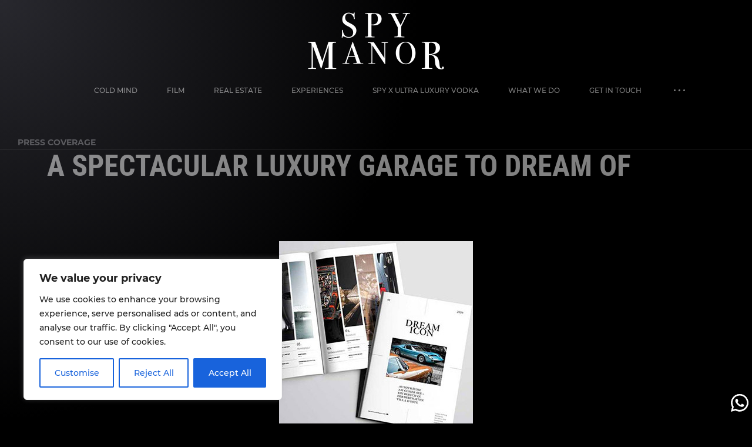

--- FILE ---
content_type: text/css
request_url: https://spymanor.com/wp-content/plugins/shadow-core/assets/css/elements.css?ver=6.9
body_size: 14003
content:
/** 
 * Author: Shadow Themes
 * Author URL: http://shadow-themes.com
 */

.shadowcore-elementor-message {
	display: block;
	background: #171719;
	color: #ffffff;
	padding: 20px;
	margin: 10px 0 0 0;
}

/* 01. COUNTDOWN
   -------------- */
.shadowcore-coming-soon {
	display: flex;
	flex-direction: row;
}
.shadowcore-coming-soon > div {
	width: 25%;
	text-align: center;
}
.shadowcore-coming-soon .shadowcore-coming-soon__count {
	font-size: 80px;
	line-height: 85px;
	margin: 0 0 0 0;
}
.shadowcore-coming-soon .shadowcore-coming-soon__label {
	display: none;
	text-transform: uppercase;
}
.shadowcore-labels-state--yes .shadowcore-coming-soon .shadowcore-coming-soon__label {
	display: block;
}
.shadowcore-coming-soon time {
	display: none;
}

/* 02. CIRCLE PROGRESS BAR
   ------------------------ */
.shadowcore-progress-item {
	text-align: center;
}
.shadowcore-progress-item-wrap svg {
	display: block;
	margin: 0 auto;
}
.shadowcore-progress-item-wrap {
	position: relative;
	display: block;
	padding: 0 60px;
	stroke-width: 5px;
}
.shadowcore-progress-counter {
	display: none;
	position: absolute;
	left: 0;
	top: 0;
	justify-content: center;
	align-items: center;
	width: 100%;
	height: 100%;
	transform: translateX(5px);
}
.shadowcore-progress-item-wrap svg circle.shadowcore-progress-circle--bar {
	stroke-linecap: round;
	transition: stroke-dashoffset 3s ease-in-out;
}
.shadowcore-progress-state--yes .shadowcore-progress-counter {
	display: flex;
}
.shadowcore-progress-label {
	display: block;
}

/* 03. INFO CARD
   ------------- */
.shadowcore-service-card-grid {
	display: flex;
	flex-direction: row;
	flex-wrap: wrap;
}
.shadowcore-service-card {
	display: flex;
	flex-direction: column;
}
.shadowcore-grid-column--1 .shadowcore-service-card {
	width: 100%;
	box-sizing: border-box;
}
.shadowcore-grid-column--2 .shadowcore-service-card {
	width: 50%;
	box-sizing: border-box;
}
.shadowcore-grid-column--3 .shadowcore-service-card {
	width: 33.33%;
	box-sizing: border-box;
}
.shadowcore-grid-column--4 .shadowcore-service-card {
	width: 25%;
	box-sizing: border-box;
}
.shadowcore-swap-cotent--yes .shadowcore-service-card {
	flex-direction: column-reverse;
}
.shadowcore-service-card__head {
	display: flex;
	position: relative;
	z-index: 3;
}
.shadowcore-infocard-layout--horizontal .shadowcore-service-card__head {
	flex-direction: row;
	justify-content: space-between;
	align-items: center;
	align-items: flex-start;
	align-items: center;
	align-items: flex-end;
}
.shadowcore-infocard-layout--horizontal.shadowcore-swap-head--yes .shadowcore-service-card__head {
	flex-direction: row-reverse;
}

.shadowcore-infocard-layout--vertical .shadowcore-service-card__head {
	flex-direction: column;
	align-items: center;
}
.shadowcore-infocard-layout--vertical.shadowcore-swap-head--yes .shadowcore-service-card__head {
	flex-direction: column-reverse;
}
.shadowcore-service-card__head img {
	width: 100%;
	height: auto;
	display: block;
}
.shadowcore-service-card__label span {
	display: none;
}
.shadowcore-service-card__label span:last-child {
	display: block;
}
.shadowcore-caption-above--yes .shadowcore-service-card__label span:first-child {
	display: block;
}
.shadowcore-caption-above--yes .shadowcore-service-card__label span:last-child {
	display: none;
}
.shadowcore-service-card__link > a {
	transition: color 0.3s, border 0.3s, background 0.3s, box-shadow 0.3s;
}

/* 04. SIMPLE BLOG
   --------------- */
.elementor-editor-active .shadowcore-blog-listing a {
	pointer-events: none;
}

/* 05. TESTIMONIALS GRID
   --------------------- */
.shadowcore-grid-column--1 .shadowcore-testimonials-item {
	width: 100%;
	box-sizing: border-box;
}
.shadowcore-grid-column--2 .shadowcore-testimonials-item {
	width: 50%;
	box-sizing: border-box;
}
.shadowcore-grid-column--3 .shadowcore-testimonials-item {
	width: 33.33%;
	box-sizing: border-box;
}
.shadowcore-grid-column--4 .shadowcore-testimonials-item {
	width: 25%;
	box-sizing: border-box;
}
.shadowcore-testimonials-grid {
	display: flex;
	flex-wrap: wrap;
}
.shadowcore-testimonials-item {
	box-sizing: border-box;
	display: flex;
	flex-direction: column;
}
.shadowcore-testimonials-grid .shadowcore-testimonials-item__author {
	display: flex;
	justify-content: space-between;
	position: relative;
	z-index: 3;
}
.shadowcore-testimonials-grid .shadowcore-testimonials-item__author img {
	display: block;
}
.shadowcore-swap-cotent--yes .shadowcore-testimonials-item {
	flex-direction: column-reverse;
}
.shadowcore-testimonials-item__author {
	display: flex;
	position: relative;
	z-index: 3;
}
.shadowcore-testimonials-carousel .shadowcore-testimonials-item__author {
	margin-left: auto;
	margin-right: auto;
}
.shadowcore-testimonials-layout--horizontal .shadowcore-testimonials-item__author {
	flex-direction: row;
	justify-content: space-between;
	align-items: center;
	align-items: flex-start;
	align-items: center;
	align-items: flex-end;
}
.shadowcore-testimonials-layout--horizontal.shadowcore-swap-head--yes .shadowcore-testimonials-item__author {
	flex-direction: row-reverse;
}
.shadowcore-testimonials-layout--vertical .shadowcore-testimonials-item__author {
	flex-direction: column;
	align-items: center;
}
.shadowcore-testimonials-layout--vertical.shadowcore-swap-head--yes .shadowcore-testimonials-item__author {
	flex-direction: column-reverse;
}
.shadowcore-testimonials-item__author--name span {
	display: none;
}
.shadowcore-testimonials-item__author--name span:last-child {
	display: block;
}
.shadowcore-op-above--yes .shadowcore-testimonials-item__author--name span:first-child {
	display: block;
}
.shadowcore-op-above--yes .shadowcore-testimonials-item__author--name span:last-child {
	display: none;
}
.shadowcore-testimonials-item__content {
	display: flex;
}

/* 05. TESTIMONIALS CAROUSEL
   ------------------------- */
.shadowcore-testimonials-carousel .shadowcore-testimonials-item {
	cursor: grab;
}
.shadowcore-testimonials-carousel .shadowcore-testimonials-item__content p:first-child:before,
.shadowcore-testimonials-carousel .shadowcore-testimonials-item__content p:last-child:after {
	display: inline;
}
.shadowcore-testimonials-carousel .shadowcore-testimonials-item__content p:first-child:before {
	content: '\201c';
}
.shadowcore-testimonials-carousel .shadowcore-testimonials-item__content p:last-child:after {
	content: '\201d';
}
.shadowcore-testimonials-carousel .shadowcore-testimonials-item__author {
	position: relative;
	display: inline-flex;
}
.shadowcore-testimonials-carousel .shadowcore-testimonials-item__author--name {
	position: relative;
	z-index: 3;
	display: flex;
	flex-direction: column;
}
.shadowcore-owl-container .owl-dots {
	text-align: center;
	margin: 0 auto;
	padding: 30px 0 0 0;
}
.shadowcore-testimonials-carousel .owl-dots button.owl-dot {
	width: 10px;
	height: 10px;
	display: inline-flex;
	justify-content: center;
	align-items: center;
	margin: 0 10px;
}
.shadowcore-testimonials-carousel .owl-dots button.owl-dot span {
	display: block;
	width: 10px;
	height: 10px;
	border-radius: 50%;
	background: #ffffff;
	opacity: 0.25;
	transition: opacity 0.3s, transform 0.3s, background 0.3s, border 0.3s;
}
.shadowcore-testimonials-carousel .owl-dots button.owl-dot:hover span {
	opacity: 0.5;
}
.shadowcore-testimonials-carousel .owl-dots button.owl-dot.active span {
	opacity: 0.75;
    transform: scale(1.2);
}

/* 06. BEFORE AND AFTER
   -------------------- */
.shadowcore-before-after {
	position: relative;
	overflow: hidden;
	cursor: grab;
}
.shadowcore-before-after img {
	display: block;
	width: 100%;
	height: auto;
	opacity: 0;
}
.shadowcore-before-after div.shadowcore-before-after-img {
	position: absolute;
	left: 0;
	top: 0;
	height: 100%;
	width: 100%;
	background: no-repeat 0 0;
	background-size: cover;
}
.shadowcore-before-after div.shadowcore-after-img {
	width: 50%;
}
.shadowcore-before-after-divider {
	display: block;
	position: absolute;
	left: 0;
	top: 0;
	pointer-events: none;
}
.shadowcore-before-after-divider:before {
	content: '';
	display: none;
	width: 50px;
	height: 50px;
	background: #000000;
	transform: rotate(45deg);
	margin: -25px 0 0 -25px;
	position: absolute;
	left: 50%;
	top: 50%;
	z-index: 3;
}
.shadowcore-before-after-divider svg {
	position: absolute;
	left: 50%;
	top: 50%;
	width: 24px;
	height: 14px;
	margin: -7px 0 0 -12px;
	z-index: 5;
	display: none;
}
.shadowcore-divider-icon--yes .shadowcore-before-after-divider:before,
.shadowcore-divider-icon--yes .shadowcore-before-after-divider svg {
	display: block;
}

/* 07. GRID GALLERIES
   ------------------ */
.elementor img.shadowcore-lazy,
img.shadowcore-lazy {
	transition: transform 0.3s, opacity 0.3s;
	opacity: 0;
	transform: scale(1.1);
	pointer-events: none;
}
.elementor img.shadowcore-lazy.is-loaded,
img.shadowcore-lazy.is-loaded {
	opacity: 1;
	transform: scale(1);
	pointer-events: auto;
}
/* --- Grid Gallery --- */
.shadowcore-grid-column--1 .shadowcore-grid-item {
	width: 100%;
	box-sizing: border-box;
}
.shadowcore-grid-column--2 .shadowcore-grid-item {
	width: 50%;
	box-sizing: border-box;
}
.shadowcore-grid-column--3 .shadowcore-grid-item {
	width: 33.33%;
	box-sizing: border-box;
}
.shadowcore-grid-column--4 .shadowcore-grid-item {
	width: 25%;
	box-sizing: border-box;
}
.shadowcore-grid {
	display: flex;
	flex-wrap: wrap;
}
.shadowcore-gallery-item__inner {
	position: relative;
	overflow: hidden;
}
.shadowcore-grid-item a {
	display: block;
	position: absolute;
	left: 0;
	top: 0;
	width: 100%;
	height: 100%;
	z-index: 5;
}
.elementor-editor-active .shadowcore-grid-item a {
	pointer-events: none;
}
.shadowcore-grid-item img {
	display: block;
	margin: 0 auto;
	transition: transform 0.3s;
	transform-origin: 50% 100%;
}
.shadowcore-gallery-item__inner:hover img {
	transform: scale(1.05);
}
.shadowcore-grid-caption--none .shadowcore-grid-caption {
	display: none;
}
.shadowcore-grid-caption--under .shadowcore-grid-caption {
	display: block;
}
.shadowcore-grid-caption--on_hover .shadowcore-grid-caption,
.shadowcore-grid-caption--on_photo .shadowcore-grid-caption {
	position: absolute;
	left: 0;
	width: 100%;
}
.shadowcore-grid-caption--on_hover.shadowcore-caption-valign--top .shadowcore-grid-caption,
.shadowcore-grid-caption--on_photo.shadowcore-caption-valign--top .shadowcore-grid-caption {
	top: 0;
}
.shadowcore-grid-caption--on_hover.shadowcore-caption-valign--middle .shadowcore-grid-caption,
.shadowcore-grid-caption--on_photo.shadowcore-caption-valign--middle .shadowcore-grid-caption {
	top: 50%;
	transform: translateY(-50%);
}
.shadowcore-grid-caption--on_hover.shadowcore-caption-valign--bottom .shadowcore-grid-caption,
.shadowcore-grid-caption--on_photo.shadowcore-caption-valign--bottom .shadowcore-grid-caption {
	bottom: 0;
}
.shadowcore-grid-caption--on_hover.shadowcore-stretch-caption--yes .shadowcore-grid-caption,
.shadowcore-grid-caption--on_photo.shadowcore-stretch-caption--yes .shadowcore-grid-caption {
	top: 0;
	height: 100%;
	display: flex;
}
.shadowcore-caption-halign--left .shadowcore-grid-caption {
	text-align: left;
}
.shadowcore-caption-halign--center .shadowcore-grid-caption {
	text-align: center;
}
.shadowcore-caption-halign--right .shadowcore-grid-caption {
	text-align: right;
}
.shadowcore-grid-caption--on_hover.shadowcore-stretch-caption--yes.shadowcore-caption-halign--left .shadowcore-grid-caption,
.shadowcore-grid-caption--on_photo.shadowcore-stretch-caption--yes.shadowcore-caption-halign--left .shadowcore-grid-caption {
	justify-content: flex-start;
}
.shadowcore-grid-caption--on_hover.shadowcore-stretch-caption--yes.shadowcore-caption-halign--center .shadowcore-grid-caption,
.shadowcore-grid-caption--on_photo.shadowcore-stretch-caption--yes.shadowcore-caption-halign--center .shadowcore-grid-caption {
	justify-content: center;
}
.shadowcore-grid-caption--on_hover.shadowcore-stretch-caption--yes.shadowcore-caption-halign--right .shadowcore-grid-caption,
.shadowcore-grid-caption--on_photo.shadowcore-stretch-caption--yes.shadowcore-caption-halign--right .shadowcore-grid-caption {
	justify-content: flex-end;
}
.shadowcore-grid-caption--on_hover .shadowcore-grid-caption {
	transition: opacity 0.3s;
	opacity: 0;
}
.shadowcore-grid-caption--on_hover .shadowcore-justified-gallery a:hover .shadowcore-grid-caption,
.shadowcore-grid-caption--on_hover .shadowcore-gallery-item__inner:hover .shadowcore-grid-caption {
	opacity: 1;
}

/* --- Justified Gallery --- */
.shadowcore-justified-gallery a {
	position: relative;
	display: block;
}
.shadowcore-justified-gallery.justified-gallery > .entry-visible > img, 
.shadowcore-justified-gallery.justified-gallery > .entry-visible > a > img {
	transition: transform 0.5s, opacity 0.5s;
}
.shadowcore-justified-gallery a:hover img {
	transform: scale(1.05);
}
.elementor-editor-active .shadowcore-justified-gallery a {
	pointer-events: none;
}

/* --- Bricks Gallery --- */
.shadowcore-gallery-bricks {
	display: flex;
	flex-direction: row;
	flex-wrap: wrap;
}
.shadowcore-gallery-bricks .shadowcore-gallery-item img {
	display: block;
	width: 100%;
	height: auto;
}
.shadowcore-bricks-layout--1x2 .shadowcore-gallery-bricks .shadowcore-gallery-item:nth-child(3n) {
	width: 100%;
}
.shadowcore-bricks-layout--2x3 .shadowcore-gallery-bricks .shadowcore-gallery-item.is-large,
.shadowcore-bricks-layout--1x2 .shadowcore-gallery-bricks .shadowcore-gallery-item {
	width: 50%;
}
.shadowcore-bricks-layout--2x3 .shadowcore-gallery-bricks .shadowcore-gallery-item.is-small {
	width: 33.33%;
}

/* --- Adjusted Gallery --- */
.shadowcore-gallery-adjusted .shadowcore-grid-item {
	display: inline-flex;
	flex-direction: column;
	justify-content: center;
}


--- FILE ---
content_type: text/css
request_url: https://spymanor.com/wp-content/plugins/shadow-core/assets/css/elements-responsive.css?ver=6.9
body_size: 2493
content:
/** 
 * Author: Shadow Themes
 * Author URL: http://shadow-themes.com
 */

/* TABLET LANDSCAPE
   ---------------- */
@media only screen and (max-width: 1200px) {
	.shadowcore-progress-item-wrap {
		padding: 0 20px;
	}
}
   
/* TABLET PORTRAIT
   --------------- */
@media only screen and (max-width: 960px) {
	/* --- Service Cards --- */
	.shadowcore-grid-column--1 .shadowcore-service-card {
		width: 100%;
	}
	.shadowcore-grid-column--4 .shadowcore-service-card,
	.shadowcore-grid-column--2 .shadowcore-service-card {
		width: 50%;
	}
	.shadowcore-grid-column--3 .shadowcore-service-card {
		width: 33.33%;
	}
	
	/* --- Testimonials --- */
	.shadowcore-grid-column--1 .shadowcore-testimonials-item {
		width: 100%;
	}
	.shadowcore-grid-column--2 .shadowcore-testimonials-item,
	.shadowcore-grid-column--3 .shadowcore-testimonials-item {
		width: 50%;
	}
	.shadowcore-grid-column--3 .shadowcore-testimonials-item {
		width: 33.33%;
	}
	
	/* --- Grid Galleries --- */
	.shadowcore-grid-column--1 .shadowcore-grid-item {
		width: 100%;
	}
	.shadowcore-grid-column--2 .shadowcore-grid-item,
	.shadowcore-grid-column--4 .shadowcore-grid-item {
		width: 50%;
	}
	.shadowcore-grid-column--3 .shadowcore-grid-item {
		width: 33.33%;
	}
}
   
/* MOBILE PHONE
   ------------ */
@media only screen and (max-width: 760px) {
	/* --- Before After --- */
	.shadowcore-before-after-divider:before {
		transform: scale(0.75) rotate(45deg);
	}
	.shadowcore-before-after-divider svg {
		transform: scale(0.75);
	}
	
	/* --- Circle Progress Bar --- */
	.shadowcore-progress-item-wrap {
		padding: 0;
		max-width: 180px;
		margin-left: auto;
		margin-right: auto;
	}
	
	/* --- Service Cards --- */
	.shadowcore-grid-column--1 .shadowcore-service-card,
	.shadowcore-grid-column--2 .shadowcore-service-card,
	.shadowcore-grid-column--3 .shadowcore-service-card,
	.shadowcore-grid-column--4 .shadowcore-service-card {
		width: 100%;
	}
	
	/* --- Testimonials --- */
	.shadowcore-grid-column--1 .shadowcore-testimonials-item,
	.shadowcore-grid-column--2 .shadowcore-testimonials-item,
	.shadowcore-grid-column--3 .shadowcore-testimonials-item,
	.shadowcore-grid-column--4 .shadowcore-testimonials-item {
		width: 100%;
	}
	
	/* --- Grid Galleries --- */
	.shadowcore-grid-column--1 .shadowcore-grid-item,
	.shadowcore-grid-column--2 .shadowcore-grid-item,
	.shadowcore-grid-column--3 .shadowcore-grid-item,
	.shadowcore-grid-column--4 .shadowcore-grid-item {
		width: 100%;
	}
}
   
/* OLD MOBILE PHONE
   ---------------- */
@media only screen and (max-width: 360px) {
	
}
   


--- FILE ---
content_type: text/css
request_url: https://spymanor.com/wp-content/themes/ashade/style.css?ver=6.9
body_size: 134544
content:
/*!
Theme Name: Ashade
Theme URI: http://demo.shadow-themes.com/wp/ashade
Author: Shadow Themes
Author URI: http://shadow-themes.com
Description: Ashade Photography is a minimal and creative Wordpress Theme for Photographers, created in Dark Mode. Ashade Photography can help you to make your own photo portfolio or any kind of showcases. Modern design of this photography template will keep your photo portfolio in trending look. Smooth scroll and creative page transitions, lite design without bulky loaders, drag and drop controls for sliders and galleries. All of this and even much more will helps you to show your amazing photos for your potential clients in really professional way. But this template can be useful not only for photographers as photo portfolio, but also for any kind of creative portfolio showcase where you need to show visually your creative work result.
Version: 9.1
License: Themeforest
License URI: -
Text Domain: ashade
Tags: animated, creative, dark, fullscreen, gallery, lite, minimal, modern, parallax, photo, photographer, photography, portfolio, showcase, slider, blog, grid-layout, one-column, two-columns, three-columns, four-columns, left-sidebar, right-sidebar, custom-background, custom-colors, custom-logo, custom-menu, featured-images, full-width-template, sticky-post, theme-options, translation-ready

-----------------
Table of Contents
-----------------
01. GENERAL
	1.1. Wordpress Core
	1.2. Text meant only for screen readers
	1.3. Overlays
	1.4. Grid
	1.5. Section
	1.6. Format
	1.7. Disable Selection
	1.8. Ashade Cursor

02. TYPOGRAPHY

03. FORMS AND FIELDS
	3.1. General Fields
	3.2. Ashade Custom Select
	3.3. Ashade Custom Checkbox and Radio
	3.4. Contact Form 7

04. HEADER
	4.1. General
	4.2. Logo
	4.3. Navigation
	4.4. Main Menu

05. CONTENT
	5.1. Page Title
	5.2. Back Button
	5.3. Before Load State
	5.4. Normal State
	5.5. Hover State
	5.6. Remove to Inactive State

06. FOOTER
	6.1. General
	6.2. Footer Elements Position

07. ASIDE BAR
	7.1.  General
	7.2.  Aside and Sidebar Widgets
	7.3.  About Widget
	7.4.  Contacts Widget
	7.5.  Search Widget
	7.6.  List Widgets
	7.7.  Categories, Menus and Pages Widgets
	7.8.  RSS Widget
	7.9.  Tag Cloud Widget
	7.10. Widget Text
	7.11. Widget Calendar

08. HOME TEMPLATE
	8.1. Home Links

09. ALBUMS LISTING
	9.1. Albums Grid
	9.2. Albums Carousel
	9.3. Albums Slider
		9.3.1. General
		9.3.2. Slide Button
		9.3.3. Slide Title
		9.3.4. Slider Navigation

10. ALBUMS POSTS
	10.1. Grid Layout
	10.2. Bricks Layout
	10.3. Adjusted

11. ELEMENTS
	11.1.  Coming Soon Counter
	11.2.  Contact Elements
	11.3.  Services Block
	11.4.  Services Card
	11.5.  Testimonials Grid
	11.6.  Testimonials Carousel
	11.7.  Maintenance Page
	11.8.  Ashade Kenburns
	11.9.  Counter Item
	11.10. Ashade Before After
	11.11. Circle Progress Bar

12. BLOG LISTING
	12.1. Pagintation

13. BLOG POSTS
	13.1. More Categories
	13.2. Post Navigation
	13.3. Post Comments
	13.4. Post Comment Form
	13.5. Featured Posts

14. 404 PAGE
	14.1. Vertical Layout
	14.2. Horizontal Layout
	14.3. Content Text

15. PASSWORD PROTECTED
	15.1. Horizontal Layout
	15.2. Content Text
	15.3. Protected Form

16. ATTACHMENT

17. CLIENT PAGE
	17.1. Busy State
	17.2. Caption
	17.3. Tollbar and Buttons
	17.4. Notify Button

18. DISABLE LOADING ANIMATIONS

19. ELEMENTOR DEFAULTS

20. WordPress Blocks
---------------------- */

/* 01. GENERAL
   ----------- */
* {
    box-sizing: border-box;
    outline: none;
}
body,
html {
    padding: 0;
    margin: 0;
    min-height: 100%;
	overscroll-behavior-y: none;
}
body.ashade-albums-template--slider,
body.ashade-albums-template--ribbon {
	overscroll-behavior: none;
}
html.has-admin-bar {
	min-height: calc(100% - 32px);
}
html.no-admin-bar {
	min-height: 100%;
}
body {
    overflow-x: hidden;
    background: #000000;
    font-family: 'Montserrat', sans-serif;
    font-size: 16px;
    line-height: 28px;
	font-weight: 500;
    color: #808080;
	opacity: 0;
	pointer-events: none;
}
body.elementor-template-canvas {
	pointer-events: all;
}
body.is-init {
	opacity: 1;
}
body.is-loaded {
	pointer-events: auto;
}
body.is-locked,
body.is-loaded.is-locked,
body.is-init.is-locked {
	pointer-events: none;
}
body.ashade-spotlight--yes:before,
body.has-spotlight:before {
    content: '';
    position: fixed;
    left: 0;
    top: 0;
    width: 100vh;
    height: 100vh;
    background: radial-gradient(ellipse at left top, #28282E 0%,#000000 70%);
}
div.clear {
	clear: both;
}

.elementor img.ashade-lazy,
img.ashade-lazy,
div.ashade-image.ashade-lazy {
	transition: transform 0.3s, opacity 0.3s;
	opacity: 0;
	transform: scale(1.1);
	pointer-events: none;
}
.elementor img.ashade-lazy.is-loaded,
img.ashade-lazy.is-loaded,
div.ashade-image.ashade-lazy.is-loaded {
	opacity: 1;
	transform: scale(1);
	pointer-events: auto;
}

.ashade-rcp-message-wrap {
	position: fixed;
	left: 0;
	top: 0;
	pointer-events: none;
	opacity: 0;
	width: 1px;
	height: 1px;
	overflow: hidden;
}

iframe {
	max-width: 100%;
}
.ashade-image {
	background-repeat: no-repeat;
	background-size: cover;
	background-position: center;
}

/* --- Wordpress Core --- */
.alignnone {
    margin: 5px 20px 20px 0;
}
.aligncenter,
div.aligncenter {
    display: block;
    margin: 5px auto 5px auto;
}
.alignright {
    float:right;
    margin: 5px 0 28px 20px;
}
.alignleft {
    float: left;
    margin: 5px 20px 28px 0;
}
a img.alignright {
    float: right;
    margin: 5px 0 28px 20px;
}
a img.alignnone {
    margin: 5px 20px 28px 0;
}
a img.alignleft {
    float: left;
    margin: 5px 20px 28px 0;
}
a img.aligncenter {
    display: block;
    margin-left: auto;
    margin-right: auto;
}
.wp-caption {
    background: #17171B;
    border: 1px solid #313133;
    max-width: 100%;
    padding: 5px 5px 10px;
    text-align: center;
	margin-bottom: 28px;
}
.wp-caption:last-child {
	margin-bottom: 0;
}
.wp-caption.alignnone {
    margin: 5px 20px 28px 0;
}
.wp-caption.alignleft {
    margin: 5px 20px 28px 0;
}
.wp-caption.alignright {
    margin: 5px 0 28px 20px;
}
.wp-caption img {
    border: 0 none;
    height: auto;
    margin: 0;
    max-width: 100%;
    padding: 0;
    width: auto;
}
.wp-caption figcaption.wp-caption-text,
.wp-caption p.wp-caption-text {
    font-size: 11px;
    line-height: 17px;
    margin: 5px 0 0 0;
    padding: 10px 4px 5px;
}
.gallery-caption {
	display: inline-block;
	font-size: 12px;
	padding-top: 10px;
}

address {
	margin: 0 0 28px 0;
}
var {
	color: #ffffff;
}
tt,
kbd,
code,
pre {
	background: #17171B;
	padding: 7px 15px 8px 15px;
	display: inline-block;
	margin: 10px 0;
}
strike,
del {
	color: #5C5C60;
}
hr {
	border: none;
	border-top: 1px solid #313133;
}
.ashade-smooth-scroll .wp-block-cover-image.has-parallax,
.ashade-smooth-scroll .wp-block-cover.has-parallax {
	background-attachment: scroll;
	color: #ffffff;
}
.wp-block-cover-image,
.wp-block-cover {
	color: #ffffff;
}
.gallery {
	display: flex;
	flex-wrap: wrap;
	flex-direction: row;
	margin: -20px -20px 20px -20px;
}
.gallery > .gallery-item {
	text-align: center;
}
.gallery > .gallery-item .gallery-icon {
	display: flex;
	justify-content: center;
	align-items: center;
}
.gallery > .gallery-item img {
	display: block;
	max-width: 100%;
	height: auto;
}
.gallery > .gallery-item a {
	display: block;
	margin: 0 auto;
}
.gallery.gallery-columns-1 > .gallery-item {
	width: calc(100% - 40px);
	margin: 20px;
}
.gallery.gallery-columns-2 > .gallery-item {
	width: calc(50% - 40px);
	margin: 20px;
}
.gallery.gallery-columns-3 > .gallery-item {
	width: calc(33.33% - 40px);
	margin: 20px;
}
.gallery.gallery-columns-4 > .gallery-item {
	width: calc(25% - 40px);
	margin: 20px;
}
.gallery.gallery-columns-5 > .gallery-item {
	width: calc(20% - 40px);
	margin: 20px;
}
.gallery.gallery-columns-6 > .gallery-item {
	width: calc(16.66% - 40px);
	margin: 20px;
}
.gallery.gallery-columns-7 > .gallery-item {
	width: calc(14.28% - 40px);
	margin: 20px;
}
.gallery.gallery-columns-8 > .gallery-item {
	width: calc(12.5% - 40px);
	margin: 20px;
}
.gallery.gallery-columns-9 > .gallery-item {
	width: calc(11.11% - 40px);
	margin: 20px;
}

/* Text meant only for screen readers. */
.screen-reader-text {
	border: 0;
	clip: rect(1px, 1px, 1px, 1px);
	clip-path: inset(50%);
	height: 1px;
	margin: -1px;
	overflow: hidden;
	padding: 0;
	position: absolute !important;
	width: 1px;
	word-wrap: normal !important; /* Many screen reader and browser combinations announce broken words as they would appear visually. */
}
.screen-reader-text:focus {
	background-color: #eee;
	clip: auto !important;
	clip-path: none;
	color: #444;
	display: block;
	font-size: 1em;
	height: auto;
	left: 5px;
	line-height: normal;
	padding: 15px 23px 14px;
	text-decoration: none;
	top: 5px;
	width: auto;
	z-index: 100000;
	/* Above WP toolbar. */
}

/* WP Block Embed */
.wp-block-embed,
figure.wp-block-embed {
	margin: 0 0 40px 0;
}
.wp-block-embed.is-type-video .wp-block-embed__wrapper {
	position: relative;
	padding-bottom: 56.25%; /* 16:9, for an aspect ratio of 1:1 change to this value to 100% */
}
.wp-block-embed.is-type-video .wp-block-embed__wrapper > iframe {
	position: absolute;
	top: 0;
	left: 0;
	width: 100%;
	height: 100%;
	display: block;
}


/* --- Overlays --- */
.ashade-categories-overlay,
.ashade-aside-overlay,
.ashade-menu-overlay,
.ashade-home-block-overlay {
    position: fixed;
    top: 0;
    left: 0;
    width: 100%;
    height: 100%;
    z-index: 177;
    background: rgba(0,0,0,0.85);
    pointer-events: none;
    opacity: 0;
    transition: opacity 0.6s;
}
.ashade-home-block-overlay {
	z-index: 16;
}
.ashade-aside-overlay {
	z-index: 222;
}
.ashade-home-block-overlay {
    background: rgba(0,0,0,0.75);
}
.ashade-aside-shown .ashade-aside-overlay,
.ashade-menu-fade .ashade-menu-overlay,
.is-faded .ashade-home-block-overlay {
    opacity: 1;
}

/* --- Grid --- */
.ashade-row {
    display: flex;
    flex-direction: row;
    margin: 0 -20px;
}
.ashade-row.is-reverse {
	flex-direction: row-reverse;
}
.ashade-row.ashade-no-gap {
	margin: 0;
}
.ashade-row.ashade-small-gap {
	margin: 0 -10px;
}
.ashade-row-middle {
	align-items: center;
}
.ashade-row-fullheight {
	min-height: 100vh;
	align-items: stretch;
}
.ashade-col {
    margin: 0 20px;
}
.ashade-col.align-top {
	display: inline-flex;
	flex-direction: column;
	justify-content: flex-start;
}
.ashade-col.align-middle {
	display: inline-flex;
	flex-direction: column;
	justify-content: center;
}
.ashade-col.align-bottom {
	display: inline-flex;
	flex-direction: column;
	justify-content: flex-end;
}
.ashade-row.ashade-no-gap .ashade-col {
	margin: 0;
}
.ashade-row.ashade-small-gap .ashade-col {
	margin: 0 10px;
}

.ashade-col.col-12 {
    width: calc(100% - 40px);
}
.ashade-col.col-9 {
    width: calc(75% - 40px);
}
.ashade-col.col-8 {
    width: calc(66.66% - 40px);
}
.ashade-col.col-6 {
    width: calc(50% - 40px);
}
.ashade-col.col-4 {
    width: calc(33.33% - 40px);
}
.ashade-col.col-3 {
    width: calc(25% - 40px);
}
.ashade-col.col-2 {
    width: calc(16.665% - 40px);
}

.ashade-row.ashade-no-gap .ashade-col.col-12 {
    width: 100%;
}
.ashade-row.ashade-no-gap .ashade-col.col-9 {
    width: 75%;
}
.ashade-row.ashade-no-gap .ashade-col.col-8 {
    width: 66.66%;
}
.ashade-row.ashade-no-gap .ashade-col.col-6 {
    width: 50%;
}
.ashade-row.ashade-no-gap .ashade-col.col-4 {
    width: 33.33%;
}
.ashade-row.ashade-no-gap .ashade-col.col-3 {
    width: 25%;
}
.ashade-row.ashade-no-gap .ashade-col.col-2 {
    width: 16.665%;
}

.ashade-row.ashade-small-gap .ashade-col.col-12 {
    width: calc(100% - 20px);
}
.ashade-row.ashade-small-gap .ashade-col.col-9 {
    width: calc(75% - 20px);
}
.ashade-row.ashade-small-gap .ashade-col.col-8 {
    width: calc(66.66% - 20px);
}
.ashade-row.ashade-small-gap .ashade-col.col-6 {
    width: calc(50% - 20px);
}
.ashade-row.ashade-small-gap .ashade-col.col-4 {
    width: calc(33.33% - 20px);
}
.ashade-row.ashade-small-gap .ashade-col.col-3 {
    width: calc(25% - 20px);
}
.ashade-row.ashade-small-gap .ashade-col.col-2 {
    width: calc(16.665% - 20px);
}

.ashade-contact-row {
    display: flex;
    flex-direction: row;
    margin: 0 -10px;
}
.ashade-contact-col {
    margin: 0 10px;
    width: calc(50% - 20px);
}
.ashade-contact-col.col-4 {
    margin: 0 10px;
    width: calc(33.33% - 20px);
}

/* --- Section --- */
#ashade-home-works p.ashade-intro,
section.ashade-section {
	margin-bottom: 150px;
	display: block;
	width: 100%;
}
.ashade-content section.ashade-section:last-child {
	margin-bottom: 0;
}
#ashade-home-contacts p.ashade-intro {
	margin-bottom: 80px;
}

/* --- Format --- */
.align-left {
    text-align: left;
}
.align-center {
    text-align: center;
}
.align-right {
    text-align: right;
}
.align-center img {
	margin-left: auto;
	margin-right: auto;
}
.align-right img {
	margin-left: auto;
}

/* --- Disable Selection --- */
a img,
.ashade-grid-item img,
.ashade-tns-container,
.ashade-albums-carousel-wrap,
header#ashade-header a,
.ashade-mobile-title-wrap,
.ashade-page-title-wrap,
.ashade-back-wrap,
.ashade-select-disabled {
	-webkit-touch-callout: none;
    -webkit-user-select: none;
    -khtml-user-select: none;
    -moz-user-select: none;
    -ms-user-select: none;
    user-select: none;
}

/* --- Ashade Cursor --- */
.ashade-cursor {
	position: fixed;
	width: 32px;
	height: 32px;
	z-index: 2020;
	pointer-events: none;
	transition: opacity 0.3s;
	top: 0;
	left: 0;
}
.ashade-cursor.int-iframe,
.ashade-cursor.is-unloading,
.ashade-cursor.is-inactive {
	opacity: 0;
}
.ashade-cursor span {
	display: block;
	width: 32px;
	height: 32px;
	position: absolute;
	left: 0;
	top: 0;
}
.ashade-cursor span.ashade-cursor-circle {
	border: 2px solid rgba(255,255,255,0.3);
	border-radius: 50%;
	transition: transform 0.3s, border 0.3s, box-shadow 0.3s;
	box-shadow: 0 0 16px rgba(0,0,0,0.2);
}
.ashade-cursor.int-grab-v span.ashade-cursor-circle,
.ashade-cursor.int-grab-h span.ashade-cursor-circle,
.ashade-cursor.int-close span.ashade-cursor-circle,
.ashade-cursor.int-link span.ashade-cursor-circle,
.ashade-cursor.int-lightbox span.ashade-cursor-circle {
	border-color: #fff;
	transform: scale(2);
	border-width: 1px;
	box-shadow: 0 0 16px rgba(0,0,0,0.5);
}
.ashade-cursor.int-grab-v:not(.int-link) span.ashade-cursor-circle,
.ashade-cursor.int-grab-h:not(.int-link) span.ashade-cursor-circle {
	transform: scale(1.5);
}
.ashade-cursor.int-grab-v.int-lightbox span.ashade-cursor-circle,
.ashade-cursor.int-grab-h.int-lightbox span.ashade-cursor-circle {
	transform: scale(2);
}
.ashade-cursor span.ashade-cursor-label {
	font-size: 12px;
	line-height: 14px;
	left: 100%;
	top: 100%;
	transform-origin: 0 0;
	opacity: 0;
	text-shadow: 0 0 14px rgba(0,0,0,0.5);
	transition: opacity 0.3s, transform 0.3s;
}
.ashade-cursor span.ashade-cursor-label.ashade-cursor-close {
	transform: rotate(-90deg) translate(-3px, 10px);
	opacity: 0;
}
.ashade-cursor.int-close span.ashade-cursor-label.ashade-cursor-close {
	transform: rotate(-90deg) translate(-3px, 22px);
	opacity: 1;
}
.ashade-cursor span.ashade-cursor-label.ashade-cursor-zoom {
	transform: rotate(-90deg) translate(-3px, 10px);
	opacity: 0;
}
.ashade-cursor.int-lightbox span.ashade-cursor-label.ashade-cursor-zoom {
	transform: rotate(-90deg) translate(-3px, 22px);
	opacity: 1;
}
.ashade-cursor span.ashade-cursor-slider {
	opacity: 0;
	transform: rotate(45deg);
	transition: opacity 0.3s, transform 0.3s;
}
.ashade-cursor span.ashade-cursor-slider svg {
	position: absolute;
	top: 50%;
	transition: transform 0.3s;
	z-index: 5;
}
.ashade-cursor span.ashade-cursor-slider svg.ashade-cursor-prev {
	left: 0;
	transform: translate(-19px, -9px);
}
.ashade-cursor span.ashade-cursor-slider svg.ashade-cursor-next {
	right: 0;
	transform: translate(19px, -9px);
}
.ashade-cursor.int-grab-h:not(.int-link) span.ashade-cursor-slider,
.ashade-cursor.int-grab-v:not(.int-link) span.ashade-cursor-slider {
	opacity: 1;
}
.ashade-cursor.int-grab-h span.ashade-cursor-slider {
	transform: rotate(0deg);
}
.ashade-cursor.int-grab-v span.ashade-cursor-slider {
	transform: rotate(90deg);
}
.ashade-cursor.int-grab-h:not(.int-link) span.ashade-cursor-slider svg.ashade-cursor-prev,
.ashade-cursor.int-grab-v:not(.int-link) span.ashade-cursor-slider svg.ashade-cursor-prev {
	transform: translate(-29px, -9px);
}
.ashade-cursor.int-grab-h:not(.int-link) span.ashade-cursor-slider svg.ashade-cursor-next,
.ashade-cursor.int-grab-v:not(.int-link) span.ashade-cursor-slider svg.ashade-cursor-next {
	transform: translate(29px, -9px);
}
.ashade-cursor.int-grab-h.int-lightbox span.ashade-cursor-slider svg.ashade-cursor-prev,
.ashade-cursor.int-grab-v.int-lightbox span.ashade-cursor-slider svg.ashade-cursor-prev {
	transform: translate(-36px, -9px);
}
.ashade-cursor.int-grab-h.int-lightbox span.ashade-cursor-slider svg.ashade-cursor-next,
.ashade-cursor.int-grab-v.int-lightbox span.ashade-cursor-slider svg.ashade-cursor-next {
	transform: translate(36px, -9px);
}

@keyframes ashade-circle-rotate {
	0% {
		transform: rotate(0) scale(2);
	}
	50% {
		transform: rotate(180deg) scale(2);
	}
	100% {
		transform: rotate(360deg) scale(2);
	}
}

/* --- PSWP Options --- */
body.pswp-click-to-zoom .pswp__item img {
	pointer-events: auto;
}
.pswp:not(.pswp--open) .ashade-pswp-media--video {
    pointer-events: none;
}
.ashade-pswp-image-wrap {
	position: absolute;
	left: 0;
	top: 0;
	pointer-events: all;
}
.ashade-pswp-image-wrap img {
	position: static;
	pointer-events: none;
}

/* --- PSWP Video Slides */
.ashade-pswp-media--video,
.ashade-pswp-media--iframe {
	position: absolute;
	overflow: hidden;
	left: 50%;
	top: 50%;
	transform: translate(-50%, -50%);
}
.ashade-pswp-media--video video,
.ashade-pswp-media--iframe iframe {
	width: 100%;
	height: 100%;
	pointer-events: all;
	will-change: transform, opacity;
	transition: transform 0.3s, opacity 0.3s;
	opacity: 0;
	transform: scale(0.75);
	position: absolute;
	left: 0;
	top: 0;
	border: none;
}
.ashade-pswp-media--video.is-inview video,
.ashade-pswp-media--iframe.is-inview iframe {
	opacity: 1;
	transform: scale(1);
}

/* 02. TYPOGRAPHY
   -------------- */
.ashade-grid-caption,
.shadowcore-grid-caption,
nav.ashade-mobile-menu ul.main-menu > li > a,
.ashade-cursor span.ashade-cursor-label,
.calendar_wrap #prev,
.calendar_wrap #next,
.ashade-slider-prev,
.ashade-slider-next,
.ashade-counter-value,
.ashade-home-link span:last-child,
.is-dropcap::first-letter,
.ashade-back span:last-child,
.ashade-progress-counter,
h1, h2, h3, h4, h5, h6 {
    font-family: 'Roboto', sans-serif;
    font-weight: 700;
    color: #ffffff;
    text-transform: uppercase;
}
.ashade-post-preview-footer .ashade-post-preview-footer--lp,
.ashade-albums-slider-wrap .ashade-album-item__explore a span,
.ashade-counter-label,
.ashade-progress-label,
.ashade-home-link span:first-child,
label,
fieldset legend,
.ashade-aside-close,
blockquote:before,
.ashade-back span:first-child,
span.rss-date,
.shadowcore-price-item-mp-label,
h1 span,
h2 span,
h3 span,
h4 span,
h5 span,
h6 span {
    display: block;
    color: #5C5C60;
    font-family: 'Montserrat', sans-serif;
    font-weight: 700;
    text-transform: uppercase;
}
body .ashade-home-link span:first-child {
	margin: 0 0 3px 0;
}
.ashade-mobile-title-wrap h1 > span > span a,
.ashade-page-title-wrap h1 > span > span a,
.ashade-post-preview-footer .ashade-post-preview-footer--lp a,
.shadowcore-blog-listing .ashade-post-preview-title > span a,
.ashade-blog-listing .ashade-post-preview-title > span a {
	color: #5C5C60;
	transition: color 0.3s;
}
.ashade-mobile-title-wrap h1 > span > span a:hover,
.ashade-page-title-wrap h1 > span > span a:hover,
.ashade-post-preview-footer .ashade-post-preview-footer--lp a:hover,
.shadowcore-blog-listing .ashade-post-preview-title > span a:hover,
.ashade-blog-listing .ashade-post-preview-title > span a:hover {
	color: #ffffff;
}
.is-dropcap::first-letter,
h1 {
    font-size: 60px;
    line-height: 65px;
    margin: 0 0 34px 0;
}
.ashade-counter-label,
h1 span {
    font-size: 16px;
    line-height: 19px;
    margin: 0 0 -2px 0;
}
.shadowcore-price-item--price,
.ashade-albums-slider .ashade-album-item__explore,
.ashade-home-link span:last-child,
.ashade-back span:last-child,
h2 {
    font-size: 50px;
    line-height: 55px;
    margin: 0 0 28px 0;
}
.ashade-albums-slider .ashade-album-item__explore span,
.ashade-back span:first-child,
h2 span {
    font-size: 14px;
    line-height: 18px;
    margin: 0 0 -3px 0;
}
h3 {
    font-size: 40px;
    line-height: 45px;
    margin: 0 0 25px 0;
}
h3 span {
    font-size: 14px;
    line-height: 18px;
    margin: 0 0 -1px 0;
}
.ashade-slider-prev,
.ashade-slider-next,
.ashade-progress-counter,
h4 {
    font-size: 30px;
    line-height: 35px;
    margin: 0 0 20px 0;
}
.shadowcore-price-item--price-descr,
.ashade-post-preview-footer span,
.ashade-post-preview-footer a,
h4 span {
    font-size: 12px;
    line-height: 15px;
    margin: 0 0 0 0;
}
.shadowcore-price-item--heading,
nav.ashade-mobile-menu ul.main-menu > li > a,
h5 {
    font-size: 24px;
    line-height: 29px;
    margin: 0 0 18px 0;
}
h5 span {
    font-size: 12px;
    line-height: 15px;
    margin: 0 0 0 0;
}
.calendar_wrap #prev,
.calendar_wrap #next,
h6 {
    font-size: 20px;
    line-height: 25px;
    margin: 0 0 15px 0;
}
h6 span {
    font-size: 10px;
    line-height: 13px;
    margin: 0 0 0 0;
}
.ashade-col h1:last-child,
.ashade-col h2:last-child,
.ashade-col h3:last-child,
.ashade-col h4:last-child,
.ashade-col h5:last-child,
.ashade-col h6:last-child {
	margin: 0;
}
.is-dropcap::first-letter {
	display: block;
	float: left;
	margin: -4px 20px 0 0;
	color: #fff;
	font-size: 75px;
	line-height: 80px;
}

p {
	margin: 0 0 28px 0;
}
p:empty {
	display: none;
}
a {
    position: relative;
}
a,
a:hover {
    text-decoration: none;
    color: #fff;
}
ol,
ul {
	padding: 0 0 0 17px;
	margin: 0 0 28px 0;
}
ol li,
ul li {
	padding: 0 0 0 13px;
}

body ul.blocks-gallery-grid li {
	padding: 0;
}

blockquote {
	font-size: 20px;
	line-height: 32px;
	padding: 0 0 0 60px;
	margin: 0 0 32px 0;
	border: none;
	position: relative;
}
blockquote:before {
	content: '\201C';
	display: block;
	font-size: 80px;
	line-height: 80px;
	position: absolute;
	left: 0;
	top: 0;
}
cite {
	color: #ffffff;
}
cite:before {
	content: '\2014';
	display: inline-block;
	margin-right: 10px;
}
blockquote cite {
	display: block;
	text-align: right;
	color: #fff;
	font-weight: 700;
	font-size: 12px;
	line-height: 18px;
	font-style: normal;
	padding: 7px 0 0 0;
}
blockquote cite br {
	display: none;
}

blockquote:last-child,
p:last-child,
ul:last-child,
ol:last-child {
	margin: 0;
}
p.ashade-intro:first-child:last-child {
	margin: 0 auto;
}

img {
	max-width: 100%;
	height: auto;
	display: block;
}

table {
	width: 100%;
	text-align: center;
	border: 2px solid #313133;
	border-collapse: collapse;
	margin: 0 0 28px 0;
}
table td {
	border: 2px solid #313133;
	padding: 5px 10px;
}

/* 03. FORMS AND FIELDS
   -------------------- */
body .wpcf7-spinner,
body div.wpcf7 span.ajax-loader {
	display: none;
}
body span.wpcf7-form-control-wrap {
	display: block;
	position: relative;
}
body span.wpcf7-form-control-wrap span.wpcf7-not-valid-tip {
	position: absolute;
	left: 10px;
	top: 100%;
	width: calc(100% - 20px);
	padding: 10px;
	z-index: 99;
	margin-top: -5px;
}
body span.wpcf7-form-control-wrap span.wpcf7-not-valid-tip:before {
	content: '';
	position: absolute;
	top: -5px;
	left: 50%;
	margin: 0 0 0 -5px;
	width: 0;
	height: 0;
	border-style: solid;
	border-width: 0 5px 5px 5px;
}
body .wpcf7-response-output,
body .wpcf7-response-output.wpcf7-validation-errors {
	border: none;
	margin: 20px 0 0 0;
	padding: 0;
	text-align: center;
}
fieldset legend,
label {
	font-size: 12px;
	line-height: 16px;
	margin: 0 0 5px 0;
}
.ashade-select,
select,
input,
textarea {
    display: block;
    width: 100%;
    height: 50px;
	color: #808080;
    background: rgba(0,0,0,0);
    border: 2px solid #313133;
    border-radius: 0;
    padding: 15px 20px 15px 20px;
    margin: 0 0 20px 0;
    font-family: 'Montserrat', sans-serif;
    font-weight: 500;
    font-size: 14px;
    line-height: 16px;
    transition: background 0.3s, border 0.3s;
}
textarea {
    resize: none;
    line-height: 24px;
    height: 230px;
}

.ashade-button,
button,
input[type="button"],
input[type="reset"],
input[type="submit"] {
    display: inline-block;
    width: auto;
    padding: 15px 40px 15px 40px;
    margin: 0;
    font-family: 'Roboto', sans-serif;
    font-weight: 700;
    color: #ffffff;
    text-transform: uppercase;
    font-size: 14px;
    line-height: 16px;
    cursor: pointer;
	border: 2px solid #313133;
	transition: background 0.3s, border 0.3s, color 0.3s;
}
.ashade-select:hover,
.is-active .ashade-select,
input:focus,
input:hover,
textarea:hover,
textarea:focus {
    background: rgba(0,0,0,0.5);
    border-color: #5C5C60;
}
input::-webkit-input-placeholder {
	opacity: 1;
	color: #808080;
}
input::-moz-placeholder {
	opacity: 1;
	color: #808080;
}
input::-ms-input-placeholder {
	opacity: 1;
	color: #808080;
}
textarea::-webkit-input-placeholder {
	opacity: 1;
	color: #808080;
}
textarea::-moz-placeholder {
	opacity: 1;
	color: #808080;
}
textarea::-ms-input-placeholder {
	opacity: 1;
	color: #808080;
}
.ashade-button:hover,
button:hover,
input[type="button"]:hover,
input[type="reset"]:hover,
input[type="submit"]:hover {
    border-color: #ffffff;
}

.ashade-contact-form__footer {
	display: flex;
	justify-content: space-between;
	align-items: center;
}
.ashade-contact-form__response {
	color: #ffffff;
}
.ashade-contact-form__submit {
	transition: opacity 0.3s;
}
.is-success .ashade-contact-form__submit {
	opacity: 0;
	pointer-events: none;
}
.alert-danger.ashade-contact-form__response {
	color: #cc4040;
}

/* Ashade Custom Select */
select.is-hidden {
	display: none;
}
.ashade-select-wrap {
	position: relative;
}
.ashade-select-wrap.is-active {
	z-index: 999;
}
.ashade-select {
	cursor: pointer;
	white-space: nowrap;
	overflow: hidden;
}
.ashade-select-wrap svg {
	position: absolute;
	right: 19px;
	top: 21px;
	pointer-events: none;
	transition: transform 0.3s;
}
.ashade-select-wrap svg path {
	fill: #808080;
	transition: fill 0.3s;
}
.ashade-select-wrap.is-active svg {
	transform: scaleY(-1) translateY(1px);
}
ul.ashade-select__list {
	position: absolute;
	left: 0;
	top: 48px;
	width: 100%;
	max-height: 50vh;
	overflow-y: auto;
	padding: 0;
	margin: 0;
	border: 2px solid #313133;
	transition: border-color 0.3s;
	z-index: 999;
}
.is-active ul.ashade-select__list {
	border-color: #5C5C60;
}
ul.ashade-select__list li {
	display: block;
	padding: 10px 20px;
	margin: 0;
	list-style: none;
	border-top: 1px solid #313133;
	transition: color 0.3s;
	cursor: pointer;
	background: #000000;
}
ul.ashade-select__list li:hover {
	color: #ffffff;
}
ul.ashade-select__list li:first-child {
	border: none;
}

/* Ashade Custom Checkbox and Radio */
.ashade-radio-wrap,
.ashade-checkbox-wrap {
	display: inline-block;
	vertical-align: middle;
	min-width: 25px;
	width: 25px;
	height: 25px;
	border: 2px solid #313133;
	cursor: pointer;
	position: relative;
	overflow: hidden;
	transition: border 0.3s, background 0.3s;
}
.ashade-radio-wrap:hover,
.ashade-checkbox-wrap:hover {
    background: rgba(0,0,0,0.5);
    border-color: #5C5C60;
}
.ashade-radio-wrap {
	border-radius: 50%;
}
.ashade-radio-wrap input,
.ashade-checkbox-wrap input {
	border: none;
	margin: 0;
	padding: 0;
	opacity: 0;
	cursor: pointer;
	height: 25px;
	width: 25px;
}
.ashade-checkbox-wrap:before,
.ashade-checkbox-wrap:after {
	content: '';
	width: 19px;
	height: 2px;
	background: #313133;
	display: block;
	position: absolute;
	transform-origin: 50% 50%;
	left: 1px;
	top: 10px;
	pointer-events: none;
	opacity: 0;
	transition: opacity 0.3s, transform 0.3s, background 0.3s;
}
.ashade-checkbox-wrap:before,
.ashade-checkbox-wrap:after {
	transform: rotate(0);
}
.ashade-checkbox-wrap.is-checked:before {
	transform: rotate(45deg);
	opacity: 1;
}
.ashade-checkbox-wrap.is-checked:after {
	transform: rotate(-45deg);
	opacity: 1;
}
.ashade-radio-wrap:before {
	content: '';
	width: 9px;
	height: 9px;
	background: #313133;
	border-radius: 50%;
	position: absolute;
	left: 6px;
	top: 6px;
	pointer-events: none;
	opacity: 0;
	transform: scale(0);
	transition: opacity 0.3s, transform 0.3s, background 0.3s;
}
.ashade-radio-wrap.is-checked:before {
	transform: scale(1);
	opacity: 1;
}
.ashade-checkbox-wrap:hover:before,
.ashade-checkbox-wrap:hover:after,
.ashade-radio-wrap:hover:before {
	background: #5C5C60;
}

/* Contact Form 7 */
form.wpcf7-form {
	position: relative;
	transition: opacity 0.5s, transform 0.5s;
}
form.wpcf7-form.in-process {
	pointer-events: none;
	opacity: 0.5;
	position: relative;
	transform: scale(0.95);
}

form.wpcf7-form.in-process:before {
	content: '';
	position: absolute;
	left: 50%;
	top: 50%;
	border-radius: 50%;
	z-index: 15;
	pointer-events: none;
	border: 2px solid;
	width: 50px;
	height: 50px;
	margin: -24px 0 0 -24px;
	animation: contact_progress 1s infinite ease-in-out;
}

@keyframes contact_progress {
	0% {
		transform: rotate(0);
	}
	100% {
		transform: rotate(360deg);
	}
}

/* 04. HEADER
   ---------- */
header#ashade-header {
    position: fixed;
    left: 0;
    top: 0;
    width: 100%;
    z-index: 221;
    transition: z-index 0.5s, transform 0.5s;
	pointer-events: none;
}
header#ashade-header.is-hidden {
	transform: translateY(-100%);
}
body.ashade-header-sticky .ashade-header--gradient .ashade-header-inner,
body.ashade-header-sticky .ashade-header--solid .ashade-header-inner {
	transition: background 0.5s;
}

body.ashade-header-sticky .ashade-header--gradient .ashade-header-inner {
	background-size: 100% 200%;
	background-position: 0 100%;
}
body.ashade-header-sticky .ashade-header--gradient.is-faded .ashade-header-inner {
	background-position: 0 0;
}
body.ashade-header-scrollable:not(.ashade-smooth-scroll) header#ashade-header {
	position: absolute;
}

body.admin-bar header#ashade-header {
	top: 32px;
}

body.no-header-padding .ashade-header-holder {
	display: none;
}
header#ashade-header .ashade-header-inner {
    display: flex;
    flex-direction: row;
    justify-content: space-between;
    align-items: center;
    padding: 50px 50px 50px 50px;
}

.ashade-header--layout01 header#ashade-header .ashade-header-inner {
	flex-direction: row;
}
.ashade-header--layout02 header#ashade-header .ashade-header-inner {
	flex-direction: column;
	align-items: center;
}
.ashade-header--layout03 header#ashade-header .ashade-header-inner {
	flex-direction: row-reverse;
}

/* --- Logo --- */
.ashade-logo {
    display: block;
	pointer-events: all;
}
.ashade-logo.is-text {
	display: inline-block;
}
.ashade-logo img {
	display: block;
	width: 100%;
	height: auto;
}
/* --- Navigation --- */
nav.ashade-mob-nav,
.ashade-hide-menu #ashade-header .ashade-nav-block .ashade-mobile-header,
.ashade-hide-menu .ashade-nav {
	display: none;
}
.ashade-nav-block {
    display: flex;
    flex-direction: row;
	pointer-events: all;
}
nav.ashade-nav ul li a.ashade-aside-toggler.ashade-aside-toggler--icon {
    width: 29px;
    height: 29px;
    opacity: 0.5;
    transition: opacity 0.3s;
}
nav.ashade-nav ul li a.ashade-aside-toggler.ashade-aside-toggler--icon:hover {
    opacity: 1;
}
a.ashade-aside-toggler span {
    display: block;
    width: 3px;
    height: 3px;
    border-radius: 1.5px;
    position: absolute;
    top: 13px;
    background: #ffffff;
    transform-origin: 50% 50%;
}
a.ashade-aside-toggler span:nth-child(1) {
    left: 5px;
    transition: transform 0.3s, opacity 0.3s;
}
a.ashade-aside-toggler span:nth-child(2) {
    left: 13px;
}
a.ashade-aside-toggler span:nth-child(3) {
    left: 21px;
    transition: transform 0.3s, opacity 0.3s;
}
a.ashade-aside-toggler span:nth-child(2):before,
a.ashade-aside-toggler span:nth-child(2):after {
    content: '';
    display: block;
    position: absolute;
    left: 50%;
    top: 50%;
    margin: -1px 0 0 -1px;
    width: 2px;
    height: 2px;
    transition: transform 0.3s;
    transform-origin: 50% 50%;
    background: #fff;
}
a.ashade-aside-toggler span:nth-child(2):before {
    transform: rotate(45deg) scaleX(1);
}
a.ashade-aside-toggler span:nth-child(2):after {
    transform: rotate(-45deg) scaleX(1);
}

/* --- Main Menu --- */
nav.ashade-nav ul {
    padding: 0;
    margin: 0;
    display: flex;
}
nav.ashade-nav ul li {
    display: block;
    position: relative;
    padding: 0;
    margin: 0;
    list-style: none;
}
nav.ashade-nav ul li a {
    transition: color 0.3s;
    color: rgba(255,255,255,0.5);
    font-size: 12px;
    line-height: 29px;
    font-family: 'Montserrat', sans-serif;
    font-weight: 500;
    text-transform: uppercase;
    display: block;
    letter-spacing: 0.6px;
}
nav.ashade-nav ul.main-menu {
    flex-direction: row;
}
nav.ashade-nav ul.main-menu > li {
    margin: 0 0 0 50px;
}
nav.ashade-nav ul.sub-menu {
    position: absolute;
    top: 100%;
    left: 0;
    flex-direction: column;
    width: auto;
    transition: opacity 0.3s;
    opacity: 0;
    padding: 20px 0 0 0;
    pointer-events: none;
}
nav.ashade-nav ul.sub-menu.ashade-menu-offset {
	left: auto;
	right: 0;
	text-align: right;
}
nav.ashade-nav ul.sub-menu ul.sub-menu {
    position: absolute;
    left: 100%;
    top: 0;
    flex-direction: column;
    width: auto;
    transition: opacity 0.3s;
    opacity: 0;
    padding: 0 0 0 60px;
    pointer-events: none;
}
nav.ashade-nav ul.sub-menu ul.sub-menu.ashade-menu-offset {
	left: auto;
	right: 100%;
	padding-left: 0;
	padding-right: 60px;
}
nav.ashade-nav ul.sub-menu ul.sub-menu:before {
    content: '';
    position: absolute;
    top: 33px;
    left: 20px;
    width: 20px;
    height: 1px;
    background: rgba(255,255,255,0.15);
    transition: opacity 0.5s;
    pointer-events: none;
}
nav.ashade-nav ul.sub-menu ul.sub-menu.ashade-menu-offset:before {
	left: auto;
	right: 20px;
}
nav.ashade-nav li:hover > ul.sub-menu {
    opacity: 1;
    pointer-events: auto;
}
nav.ashade-nav ul.sub-menu a {
    padding: 20px 0 0 0;
    display: block;
    white-space: nowrap;
}
nav.ashade-nav ul.main-menu li:hover > a,
nav.ashade-nav ul.main-menu li.current-menu-parent > a,
nav.ashade-nav ul.main-menu li.current-menu-item > a,
nav.ashade-nav ul.main-menu li.current-menu-ancestor > a {
    color: rgba(255,255,255,1);
}

a.ashade-mobile-menu-button {
	overflow: hidden;
}
a.ashade-mobile-menu-button svg {
	display: block;
	position: absolute;
	left: 50%;
	top: 50%;
	transform: translate(-15px,-15px);
}


/* 05. CONTENT
   ----------- */
.ashade-content-wrap {
    position: relative;
    z-index: 5;
    display: flex;
    flex-direction: column;
    justify-content: center;
	transition: transform 0.5s;
	overflow-x: hidden;
	min-height: 100vh;
}
body:not(.ashade-smooth-scroll) main.ashade-content-wrap {
	overflow: hidden;
}
.admin-bar .ashade-content-wrap {
	min-height: calc(100vh - 32px);
}
.ashade-smooth-scroll .ashade-content-wrap {
    position: fixed;
	width: 100%;
	height: 100%;
	left: 0;
	top: 0;
    z-index: 5;
	display: block;
	overflow: hidden;
}
.ashade-content {
    width: calc(100% - 374px);
    max-width: 1280px;
    margin: auto;
    min-height: 100%;
	padding-top: 100px;
	padding-bottom: 90px;
}
.ashade-content--fullwidth .ashade-content {
	max-width: none;
	width: calc(100% - 100px);
}
.no-top-padding .ashade-content {
	padding-top: 0;
}
.no-bottom-padding .ashade-content {
	padding-bottom: 0;
}
.ashade-smooth-scroll .ashade-content-scroll.is-centered {
	min-height: 100vh;
	display: flex;
	flex-direction: column;
	justify-content: center;
}
.ashade-content-scroll.is-centered .ashade-content {
	display: flex;
	flex-direction: column;
	justify-content: center;
}


/* --- Page Title --- */
body.ashade-layout--vertical .ashade-page-title-wrap {
    position: fixed;
    top: 0;
    width: 100vh;
    display: flex;
    justify-content: center;
    transform-origin: 0% 0%;
    transform: rotate(-90deg);
	transition: transform 0.5s;
    z-index: 77;
    cursor: default;
	pointer-events: none;
}
body.ashade-layout--horizontal .ashade-page-title-wrap {
	padding: 0 50px 0 50px;
	position: relative;
	transition: none;
}
body.ashade-layout--horizontal .ashade-page-title-wrap h1 {
	margin: 45px 0 0 0;
}
body.ashade-layout--horizontal.single-attachment .ashade-page-title-wrap h1 {
	margin: 0;
}
body.ashade-layout--horizontal .ashade-page-title-wrap:not(.ashade-page-title--is-alone) {
	transform: translateX(-100%);
}
body.ashade-layout--horizontal.no-top-padding .ashade-page-title-wrap {
	margin: 0 0 45px 0;
}
.ashade-albums-slider-wrap .ashade-album-item__title,
body.ashade-layout--vertical .ashade-page-title-wrap {
    left: 136px;
}
.ashade-mobile-title-wrap:before,
.ashade-page-title-wrap:before {
    content: '';
    width: 100%;
    height: 1px;
    background: rgba(255,255,255,0.15);
    position: absolute;
    left: 0;
    top: 23px;
}
body.ashade-layout--horizontal .ashade-page-title-wrap:before {
	top: 20px;
}
body.ashade-layout--horizontal .is-centered .ashade-page-title-wrap:before {
	top: 65px;
}
body.ashade-layout--horizontal .ashade-protected-inner .ashade-page-title-wrap:before {
	top: 66px;
}
body.ashade-layout--horizontal .ashade-page-title-wrap h1 {
	word-wrap: break-word;
}
.ashade-mobile-title-wrap h1,
.ashade-page-title-wrap h1 {
    display: block;
    padding-left: 100px;
    margin: 0;
    color: rgba(255,255,255,0.5);
    transition: padding 0.5s, opacity 0.5s;
	opacity: 0;
}
.ashade-mobile-title-wrap h1 > span,
.ashade-page-title-wrap h1 > span {
    display: flex;
    margin: 0 0 3px 0;
    transform: translateX(-100px);
	transition: transform 0.5s, opacity 0.5s;
}
body.ashade-layout--horizontal .ashade-page-title-wrap h1 > span {
	transform: translateX(-150px);
}
body.ashade-layout--horizontal .ashade-page-title-wrap.is-loaded h1 > span {
	transform: translateX(-50px);
}
.ashade-mobile-title-wrap h1 a,
.ashade-page-title-wrap h1 a {
	pointer-events: all;
}
.ashade-mobile-title-wrap h1 > span > span,
.ashade-page-title-wrap h1 > span > span {
	display: inline-block;
	vertical-align: top;
	margin-left: 40px;
	position: relative;
}
.ashade-mobile-title-wrap h1 > span > span.ashade-meta-author,
.ashade-page-title-wrap h1 > span > span.ashade-meta-author,
.ashade-mobile-title-wrap h1 > span > span.ashade-meta-date,
.ashade-page-title-wrap h1 > span > span.ashade-meta-date {
	white-space: nowrap;
}
.ashade-mobile-title-wrap h1 > span > span:before,
.ashade-page-title-wrap h1 > span > span:before {
	content: '';
	width: 20px;
	height: 1px;
	position: absolute;
	left: -30px;
	top: 8px;
	background: rgba(255,255,255,0.15);
}
.ashade-mobile-title-wrap h1 > span > span:first-child:before,
.ashade-page-title-wrap h1 > span > span:first-child:before {
	display: none;
}
.ashade-mobile-title-wrap h1 > span > span:first-child,
.ashade-page-title-wrap h1 > span > span:first-child {
	margin-left: 0;
}
.ashade-mobile-title-wrap h1,
.ashade-page-title-wrap.is-loaded h1 {
	opacity: 1;
	padding-left: 50px;
}
.ashade-mobile-title-wrap h1 > span,
.ashade-page-title-wrap.is-loaded h1 > span {
	transform: translateX(-50px);
}
.ashade-albums-template--slider .ashade-page-title-wrap a,
.ashade-albums-template--slider .ashade-page-title-wrap.is-loaded h1 span {
	color: rgba(255,255,255,0.3);
}
.single-ashade-clients .ashade-page-title-wrap.is-loaded h1 span {
	color: rgba(255,255,255,0.3);
}
.ashade-albums-template--slider .ashade-page-title-wrap a:hover {
	color: rgba(255,255,255,1);
}
.ashade-mobile-title-wrap {
	position: relative;
	width: 100%;
	text-align: center;
}
.ashade-mobile-title-wrap h1 {
	padding: 0;
	text-align: center;
}
.ashade-mobile-title-wrap:before {
	width: 200vw;
	left: 50%;
	top: 19px;
	transform: translateX(-50%);
}
body.ashade-layout--horizontal .ashade-page-title-wrap.ashade-page-title--is-alone:before {
	display: none;
}
body.ashade-layout--horizontal .ashade-page-title-wrap.ashade-page-title--is-alone h1 {
	display: inline-block;
	position: relative;
	padding-left: 50px;
}
body.ashade-layout--horizontal .ashade-page-title-wrap.ashade-page-title--is-alone h1:before,
body.ashade-layout--horizontal .ashade-page-title-wrap.ashade-page-title--is-alone h1:after {
	content: '';
	height: 1px;
    background: rgba(255,255,255,0.15);
    position: absolute;
    left: 0;
    top: 25px;
	transition: transform 0.5s;
}
body.ashade-layout--horizontal .ashade-page-title-wrap.ashade-page-title--is-alone h1:before {
	width: 50px;
	left: -50px;
	transform: translateX(-50px);
}
body.ashade-layout--horizontal .ashade-page-title-wrap.ashade-page-title--is-alone h1:after {
	left: calc(100% + 50px);
	width: 100vw;
	transform: translateX(50px);
}
body.ashade-layout--horizontal .ashade-page-title-wrap.ashade-page-title--is-alone.is-loaded h1:before,
body.ashade-layout--horizontal .ashade-page-title-wrap.ashade-page-title--is-alone.is-loaded h1:after {
	transform: translateX(0);
}
.ashade-mobile-title-wrap h1 > span {
	margin-bottom: 7px;
}

.ashade-albums-template--slider.ashade-layout--horizontal .ashade-page-title-wrap h1 {
	margin-top: 0;
}
.ashade-albums-template--slider.ashade-layout--horizontal .ashade-page-title-wrap {
	position: fixed;
	bottom: 120px;
	left: 0;
	width: 100%;
	z-index: 5;
	pointer-events: none;
}

/* --- Back Button --- */
body.ashade-layout--vertical .ashade-back-wrap {
    position: fixed;
    top: 200%;
    left: calc(100vw - 182px);
    width: 100vh;
    display: flex;
    justify-content: flex-start;
    transform-origin: 0% 0%;
    transform: rotate(-90deg) translate(0, 0);
    z-index: 15;
    cursor: default;
    text-align: right;
    padding-left: 100px;
}
body.single-ashade-albums.ashade-albums-back.no-history .ashade-back-wrap.ashade-ribbon-return,
body.single-ashade-albums.ashade-albums-back.no-history .ashade-back-wrap.ashade-slider-return,
body.single-ashade-albums.ashade-albums-back.no-history .ashade-back.albums-go-back {
	display: none!important;
}
body.single-ashade-albums.ashade-albums-back.has-history .ashade-back-wrap.ashade-ribbon-return,
body.single-ashade-albums.ashade-albums-back.has-history .ashade-back-wrap.ashade-slider-return {
	pointer-events: none;
}
body.ashade-layout--vertical.single-ashade-albums.ashade-albums-back.has-history .ashade-back-wrap.ashade-ribbon-return,
body.ashade-layout--vertical.single-ashade-albums.ashade-albums-back.has-history .ashade-back-wrap.ashade-slider-return,
body.ashade-layout--horizontal.single-ashade-albums.ashade-albums-back.has-history .ashade-back-wrap {
	flex-direction: row-reverse;
	justify-content: space-between;
}
body.ashade-layout--horizontal.single-ashade-albums.ashade-albums-back.has-history .ashade-back-wrap.ashade-ribbon-return {
	position: fixed;
	bottom: 85px;
	left: 0;
	z-index: 55;
}
body.ashade-layout--horizontal.single-ashade-albums.ashade-albums-back.has-history .ashade-back-wrap.ashade-slider-return > div,
body.ashade-layout--horizontal.single-ashade-albums.ashade-albums-back.has-history .ashade-back-wrap.ashade-ribbon-return > div {
	margin: 0;
}
body.ashade-layout--horizontal.single-ashade-albums.ashade-albums-back.has-history .ashade-back-wrap.ashade-slider-return:before {
	display: none;
}
body.ashade-layout--horizontal.single-ashade-albums.ashade-albums-back.has-history .ashade-back-wrap.ashade-slider-return {
	position: fixed;
	bottom: 130px;
	left: 0;
	z-index: 55;
}
body.ashade-layout--vertical.single-ashade-albums.ashade-albums-back.has-history .ashade-back-wrap {
	justify-content: space-between;
	padding-right: 150px;
}
.has-admin-bar body.ashade-layout--vertical.single-ashade-albums.ashade-albums-back .ashade-back-wrap {
	padding-right: 182px;
}
body.ashade-layout--vertical .ashade-back-wrap:before {
    content: '';
    width: 100%;
    height: 1px;
    background: rgba(255,255,255,0.15);
    position: absolute;
    left: 0;
    top: 21px;
}
.ashade-back-wrap .ashade-back {
    padding-right: 25px;
    cursor: pointer;
	pointer-events: none;
}
.ashade-back span {
    display: block;
    transition: transform 0.5s, color 0.5s;
}
body.ashade-layout--horizontal .ashade-back-wrap {
	text-align: right;
	width: 100%;
	display: flex;
	justify-content: flex-end;
	position: relative;
	pointer-events: none;
	padding: 0 75px 0 50px;
	transform: translateX(100%);
}
body.ashade-layout--horizontal .ashade-back-wrap > div {
	margin: 0 0 45px 0;
}
body.ashade-layout--horizontal.no-bottom-padding .ashade-back-wrap {
	margin: 45px 0 0 0;
}
body.ashade-layout--horizontal .ashade-back-wrap .ashade-back {
	pointer-events: all;
	padding-right: 0;
}
body.ashade-layout--horizontal .ashade-back-wrap:before {
	content: '';
	position: absolute;
	height: 1px;
    background: rgba(255,255,255,0.15);
	top: 19px;
	width: 100vw;
    left: 0;
}

/* Before Load State */
.ashade-back-wrap .ashade-back span:first-child {
    margin: 0 0 3px 0;
    transform: translateX(65px);
	color: rgba(92,92,96,0);
}
.ashade-back-wrap .ashade-back span:last-child {
    margin: 0;
    color: rgba(255,255,255,0);
    transform: translateX(-40px);
}

.ashade-back-wrap.is-loaded .ashade-back:not(.is-to-top),
.has-to-top .ashade-back-wrap.is-loaded .ashade-back.is-to-top {
	pointer-events: auto;
}
.ashade-back-wrap.is-loaded .ashade-back.is-to-top:hover.in-action,
.ashade-back-wrap.is-loaded .ashade-back.is-to-top.in-action {
	pointer-events: none;
}
/* Normal State */
.ashade-back-wrap.is-loaded .ashade-back:not(.is-to-top) span:first-child,
.has-to-top .ashade-back-wrap.is-loaded .ashade-back.is-to-top span:first-child {
    margin: 0 0 3px 0;
	color: rgba(92,92,96,1);
    transform: translateX(25px);
}
.ashade-back-wrap.is-loaded .ashade-back:not(.is-to-top) span:last-child,
.has-to-top .ashade-back-wrap.is-loaded .ashade-back.is-to-top span:last-child {
    margin: 0;
    color: rgba(255,255,255,0.5);
    transform: translateX(0px);
}

/* Hover State */
.ashade-back-wrap.is-loaded .ashade-back.is-to-top:hover span:first-child,
.ashade-back-wrap.is-loaded .ashade-back:hover span:first-child {
    transform: translateX(15px);
}
.ashade-back-wrap.is-loaded .ashade-back.is-to-top:hover span:last-child,
.ashade-back-wrap.is-loaded .ashade-back:hover span:last-child {
    transform: translateX(10px);
    color: #fff;
}

.ashade-back-wrap .ashade-back.in-action,
.has-to-top .ashade-back-wrap .ashade-back.in-action {
	pointer-events: none;
}

/* Remove to Inactive State */
body:not(.has-to-top) .ashade-back-wrap .ashade-back.is-to-top {
	pointer-events: none;
}
body:not(.has-to-top) .ashade-back-wrap .ashade-back.is-to-top span:first-child,
.ashade-back-wrap .ashade-back.in-action.is-to-top span:first-child,
.ashade-back-wrap .ashade-back.in-action span:first-child,
.has-to-top .ashade-back-wrap .ashade-back.in-action.is-to-top span:first-child,
.has-to-top .ashade-back-wrap .ashade-back.in-action span:first-child {
    margin: 0 0 3px 0;
    transform: translateX(-35px);
	color: rgba(92,92,96,0);
}
body:not(.has-to-top) .ashade-back-wrap .ashade-back.is-to-top span:last-child,
.ashade-back-wrap .ashade-back.in-action.is-to-top span:last-child,
.ashade-back-wrap .ashade-back.in-action span:last-child,
.has-to-top .ashade-back-wrap .ashade-back.in-action.is-to-top span:last-child,
.has-to-top .ashade-back-wrap .ashade-back.in-action span:last-child {
    margin: 0;
    color: rgba(255,255,255,0);
    transform: translateX(60px);
}

body.ashade-layout--vertical .ashade-to-top-wrap.ashade-mobile-b2t {
	position: relative;
	transform: none;
	left: auto;
	top: auto;
	width: 100%;
	padding: 0;
	justify-content: center;
	display: none;
}

/* 06. FOOTER
   ---------- */
footer#ashade-footer {
    position: relative;
    z-index: 5;
	transition: opacity 0.5s;
	pointer-events: none;
}
footer#ashade-footer a {
	pointer-events: all;
}
.ashade-content-shown footer#ashade-footer {
	opacity: 0;
}
footer#ashade-footer.ashade-maintenance-footer,
.page-template-page-maintenance footer#ashade-footer,
.single-attachment footer#ashade-footer,
.is-404-page footer#ashade-footer,
.ashade-albums-template--slider footer#ashade-footer,
.ashade-albums-template--ribbon footer#ashade-footer,
.ashade-home-template footer#ashade-footer {
    position: fixed;
    left: 0;
    bottom: 0;
    width: 100%;
    z-index: 101;
	transition: transform 0.5s;
}
.page-template-page-maintenance footer#ashade-footer.has-footer-menu,
.single-attachment footer#ashade-footer.has-footer-menu,
.is-404-page footer#ashade-footer.has-footer-menu,
.ashade-albums-template--slider footer#ashade-footer.has-footer-menu,
.ashade-albums-template--ribbon footer#ashade-footer.has-footer-menu,
.ashade-home-template footer#ashade-footer.has-footer-menu {
	z-index: 170;
}
.ashade-aside-shown.is-404-page footer#ashade-footer,
.ashade-aside-shown.ashade-albums-template--slider footer#ashade-footer,
.ashade-aside-shown.ashade-albums-template--ribbon footer#ashade-footer,
.ashade-aside-shown.ashade-home-template footer#ashade-footer {
	pointer-events: none;
	transform: translateX(-192px);
}
.ashade-footer-inner {
    display: flex;
    flex-direction: row;
	justify-content: space-between;
	align-items: center;
    color: rgba(255, 255, 255, 0.5);
    font-size: 12px;
    line-height: 20px;
    font-weight: 700;
	font-family: 'Roboto', sans-serif;
    letter-spacing: 0.6px;
    padding: 25px 50px 26px 50px;
}
.ashade-footer-inner.ashade-footer-1col > div {
	width: 100%;
}
.ashade-footer-inner.ashade-footer-2col > div {
	width: 50%;
}
.ashade-footer-inner.ashade-footer-3col > div {
	width: 33.33%;
}

/* Footer Elements Position */
.ashade-footer-inner > div {
	display: flex;
	flex-direction: column;
	justify-content: center;
}
.ashade-footer-col-lt {
	align-items: flex-start;
}
.ashade-footer-col-cr {
	align-items: center;
}
.ashade-footer-col-rt {
	align-items: flex-end;
}
.ashade-footer-inner .ashade-footer__socials:not(:first-child),
.ashade-footer-inner > div > .ashade-footer-menu-wrap:not(:first-child),
.ashade-footer-inner .ashade-footer__copyright:not(:first-child) {
	padding-top: 20px;
}

/* Footer Menu */
.ashade-footer-menu {
	pointer-events: all;
}
.ashade-footer-menu-overlay {
	pointer-events: none;
	display: block;
	position: absolute;
	left: 0;
	top: 0;
	right: 0;
	bottom: 0;
	background: rgba(0,0,0,0.85);
	transition: opacity 0.6s;
	will-change: opacity;
	z-index: 169;
	opacity: 0;
}
#ashade-footer.has-footer-menu {
	z-index: 221;
}
.ashade-footer-menu-fade .ashade-footer-menu-overlay {
	opacity: 1;
	pointer-events: all;
}
.ashade-footer-menu ul li {
	display: block;
	position: relative;
	z-index: 9;
}
.ashade-footer-menu ul.sub-menu {
    position: absolute;
    bottom: 100%;
    left: 0;
    flex-direction: column;
    width: auto;
    transition: opacity 0.3s;
    opacity: 0;
    padding: 0 0 20px 0;
    pointer-events: none;
	z-index: 999;
}
.ashade-footer-menu ul.sub-menu.ashade-menu-offset {
	left: auto;
	right: 0;
	text-align: right;
}
.ashade-footer-menu ul.sub-menu ul.sub-menu {
    position: absolute;
    left: 100%;
    bottom: 0;
    flex-direction: column;
    width: auto;
    transition: opacity 0.3s;
    opacity: 0;
    padding: 0 0 0 60px;
    pointer-events: none;
}
.ashade-footer-menu > li > ul.sub-menu::after {
	content: '';
	display: block;
	position: absolute;
	bottom: -5px;
	left: 0;
	height: 10px;
	width: 100%;
	z-index: 3;
}
footer#ashade-footer .ashade-footer-menu li:not(:hover) > ul.sub-menu a {
	pointer-events: none;
}
.ashade-footer-menu ul.sub-menu ul.sub-menu.ashade-menu-offset {
	left: auto;
	right: 100%;
	padding-left: 0;
	padding-right: 60px;
}
.ashade-footer-menu ul.sub-menu ul.sub-menu:before {
    content: '';
    position: absolute;
    bottom: 10px;
    left: 20px;
    width: 20px;
    height: 1px;
    background: rgba(255,255,255,0.15);
    transition: opacity 0.5s;
    pointer-events: none;
}
.ashade-footer-menu ul.sub-menu ul.sub-menu.ashade-menu-offset:before {
	left: auto;
	right: 20px;
}
.ashade-footer-menu li:hover > ul.sub-menu {
    opacity: 1;
    pointer-events: auto;
}
.ashade-footer-menu ul.sub-menu a {
    padding: 20px 0 0 0;
    display: block;
    white-space: nowrap;
}

/* Footer Inner Elements */
.ashade-footer__copyright .ashade-footer-menu-wrap:first-child {
	margin-right: 40px;
}
.ashade-footer__copyright .ashade-footer-menu-wrap:last-child {
	margin-left: 40px;
}
.ashade-footer-inner a {
    transition: color 0.3s;
    color: rgba(255, 255, 255, 0.5);
}
.ashade-footer-inner a:hover {
    color: rgba(255, 255, 255, 1);
}
.ashade-footer-inner ul {
    padding: 0;
    margin: 0;
    display: inline-flex;
    flex-direction: row;
}
.ashade-footer-inner ul.ashade-socials:empty {
	display: none;
}
.ashade-footer-inner ul li {
    padding: 0;
    margin: 0 40px 0 0;
    list-style: none;
}
.ashade-footer-inner ul li:last-child {
	margin: 0;
}
.ashade-footer-inner ul.ashade-socials--icon a {
	width: 20px;
	height: 20px;
	display: block;
	background: no-repeat center;
	background-size: contain;
	transition: opacity 0.3s;
	opacity: 0.5;
}
.ashade-footer-inner ul.ashade-socials--icon a:hover {
	opacity: 1;
}

.ashade-socials a svg {
	max-width: 100%;
	height: auto;
}
.ashade-socials a svg path {
	transition: fill 0.3s;
}
.ashade-footer__copyright {
    text-transform: uppercase;
    cursor: default;
	display: flex;
}

/* 07. ASIDE BAR
   ------------- */
aside#ashade-aside {
	position: fixed;
	top: 0;
	right: 0;
	width: 384px;
	height: 100%;
	background: #17171B;
    display: block;
	z-index: 333;
	pointer-events: none;
	transform: translateX(100%);
	transition: transform 0.5s;
}
.ashade-aside-close {
	font-size: 14px;
	line-height: 18px;
	text-transform: uppercase;
	transform-origin: 100% 50%;
	position: absolute;
	left: 0%;
	top: 20px;
	display: block;
	padding-left: 23px;
	transform: translateX(calc(-100% - 25px)) rotate(-90deg);
	opacity: 0;
	transition: color 0.3s, opacity 0.5s;
}
.admin-bar .ashade-aside-close {
	top: 52px;
}
.ashade-aside-shown aside#ashade-aside {
	pointer-events: auto;
	transform: translateX(0);
}
.ashade-aside-shown .ashade-aside-close {
	opacity: 1;
}
.ashade-aside-shown .ashade-404-wrap,
.ashade-aside-shown.is-404-page footer#ashade-footer,
.ashade-aside-shown.ashade-albums-template--ribbon .ashade-albums-carousel-wrap,
.ashade-aside-shown.ashade-albums-template--slider .ashade-albums-slider-wrap,
.ashade-aside-shown main.ashade-content-wrap,
.ashade-aside-shown .ashade-home-wrap,
.ashade-aside-shown header#ashade-header {
	pointer-events: none;
	transform: translateX(-192px);
}
.ashade-aside-shown.ashade-layout--vertical .ashade-page-title-wrap {
	transform: rotate(-90deg) translateY(-192px);
}
.ashade-aside-shown .ashade-aside-overlay {
	pointer-events: auto;
	cursor: pointer;
}
.ashade-aside-close:before,
.ashade-aside-close:after {
	content: '';
	position: absolute;
	width: 12px;
	height: 2px;
	background: #5C5C60;
	display: block;
	transform-origin: 50% 50%;
	left: 0;
	top: 8px;
	transition: background 0.3s;
}
.ashade-aside-close:before {
	transform: rotate(45deg);
}
.ashade-aside-close:after {
	transform: rotate(-45deg);
}
.ashade-aside-close:hover {
	color: #ffffff;
}
.ashade-aside-close:hover:before,
.ashade-aside-close:hover:after {
	background: #fff;
}
.ashade-aside-inner {
	position: absolute;
	top: 0;
	left: 0;
	width: calc(100% + 40px);
	height: 100%;
	overflow-y: scroll;
}
.ashade-aside-content {
	max-width: 384px;
	padding: 40px 40px;
}
.admin-bar .ashade-aside-content {
	max-width: 384px;
	padding: 72px 40px 40px 40px;
}

/* --- Aside and Sidebar Widgets --- */
.ashade-widget {
	margin: 0 0 85px 0;
}
.ashade-widget p {
	font-size: 15px;
	line-height: 28px;
	margin-bottom: 28px;
}
.ashade-widget p:last-child,
.ashade-widget:last-child {
	margin: 0;
}
.shadowcore-service-card__link {
	padding-top: 15px;
}
a.shadowcore-pli--more,
a.shadowcore-service-card__link--text,
a.ashade-learn-more {
	display: inline-block;
	font-size: 12px;
	line-height: 20px;
	text-transform: uppercase
}
a.ashade-learn-more:hover:after {
	margin: 0 0 0 20px;
}

/* About Widget */
.ashade-widget--about__head {
	position: relative;
	margin: 0 0 28px 0;
}
.ashade-widget--about__head .ashade-image {
	display: block;
	width: 150px;
	overflow: hidden;
	border-radius: 50%;
}
.ashade-widget--about__head .ashade-image img {
	width: 100%;
	height: auto;
}
.ashade-widget--about__head h5 {
	position: absolute;
	text-align: right;
	width: 100%;
	display: block;
	right: 0;
	top: 50%;
	transform: translateY(-50%);
}
.ashade-signature-wrap {
	padding: 20px 0 0 0;
}

/* Contacts Widget */
.ashade-widget--contacts .ashade-contact-details__list {
	padding: 5px 0 0 0;
	margin-bottom: 28px;
}
aside .ashade-widget--contacts .ashade-contact-details__list li {
	font-size: 14px;
}
.ashade-contact-details__list li a svg {
	width: 20px;
	height: 20px;
}
.ashade-contact-details__list li a svg path {
	transition: fill 0.3s;
}
.ashade-contact-details__list li a.is-icon {
	display: inline-flex;
	align-items: center;
	vertical-align: middle;
}

/* Search Widget */
.widget_search input.ashade-search-field {
	margin: 0;
}
.ashade-search-form {
	position: relative;
}
.ashade-search-form svg {
	content: '';
	position: absolute;
	right: 19px;
	top: 16px;
	cursor: pointer;
}
.ashade-search-form svg path {
	fill: #808080;
	transition: fill 0.3s;
}
.ashade-search-form svg:hover path {
	fill: #ffffff;
}
.ashade-search-field {
	padding-right: 50px;
}
input[type=search]::-ms-clear {
	display: none;
	width : 0;
	height: 0;
}
input[type=search]::-ms-reveal {
	display: none;
	width : 0;
	height: 0;
}
input[type="search"] {
	-webkit-appearance: initial;
}
input[type="search"]::-webkit-search-decoration,
input[type="search"]::-webkit-search-cancel-button,
input[type="search"]::-webkit-search-results-button,
input[type="search"]::-webkit-search-results-decoration {
	display: none;
}

/* List Widgets */
.widget_archive a,
.widget_categories a,
.widget_meta a,
.widget_nav_menu a,
.widget_pages a,
.widget_recent_entries a,
.widget_recent_comments a,
ul.wp-block-archives-list a,
ul.wp-block-categories-list a,
ul.wp-block-latest-posts a {
    color: #808080;
	transition: color 0.3s;
}
.widget_archive a[aria-current="page"],
.widget_categories a[aria-current="page"],
.widget_meta a[aria-current="page"],
.widget_nav_menu a[aria-current="page"],
.widget_pages a[aria-current="page"],
.widget_recent_entries a[aria-current="page"],
.widget_recent_comments a[aria-current="page"],
.widget_rss a[aria-current="page"],
ul.wp-block-archives-list a[aria-current="page"],
ul.wp-block-categories-list a[aria-current="page"],
ul.wp-block-latest-posts a[aria-current="page"],
.widget_archive a:hover,
.widget_categories a:hover,
.widget_meta a:hover,
.widget_nav_menu a:hover,
.widget_pages a:hover,
.widget_recent_entries a:hover,
.widget_recent_comments a:hover,
.widget_rss a:hover,
ul.wp-block-archives-list a:hover,
ul.wp-block-categories-list a:hover,
ul.wp-block-latest-posts a:hover {
	color: #ffffff;
}
.widget_archive ul,
.widget_categories ul,
.widget_meta ul,
.widget_nav_menu ul,
.widget_pages ul,
.widget_recent_entries ul,
.widget_recent_comments ul,
.widget_rss ul,
ul.wp-block-archives-list,
ul.wp-block-categories-list,
ul.wp-block-latest-posts {
	padding: 0;
}
.widget_archive ul li,
.widget_meta ul li,
.widget_recent_entries ul li,
.widget_recent_comments ul li,
ul.wp-block-archives-list ul li,
ul.wp-block-latest-posts ul li {
	padding: 7px 0 8px 0;
	list-style: none;
}
.widget_archive ul:not(.ashade-select__list) li:first-child,
.widget_meta ul:not(.ashade-select__list) li:first-child,
.widget_recent_entries ul:not(.ashade-select__list) li:first-child,
.widget_recent_comments ul:not(.ashade-select__list) li:first-child,
ul.wp-block-archives-list li:first-child,
ul.wp-block-latest-posts li:first-child {
	padding-top: 0;
	border-top: none;
}
.widget_archive ul li:last-child,
.widget_meta ul li:last-child,
.widget_recent_entries ul li:last-child,
.widget_recent_comments ul li:last-child,
ul.wp-block-archives-list ul li:last-child,
ul.wp-block-latest-posts ul li:last-child {
	padding-bottom: 0;
}

/* Categories, Menus and Pages Widgets */
ul.wp-block-categories-list ul li,
.widget_categories ul li,
.widget_pages ul li,
.widget_nav_menu ul li,
.widget_rss ul li {
	padding: 7px 0 8px 0;
	list-style: none;
	color: #5C5C60;
}
ul.wp-block-categories-list ul li ul,
.widget_categories ul li ul,
.widget_pages ul li ul,
.widget_nav_menu ul li ul,
.widget_rss ul li ul {
	padding: 15px 0 0 0;
	position: relative;
}
ul.wp-block-categories-list ul li ul:before,
.widget_categories ul li ul:before,
.widget_pages ul li ul:before,
.widget_nav_menu ul li ul:before,
.widget_rss ul li ul:before {
	content: '';
	position: absolute;
	left: 15px;
	top: 17px;
	width: 1px;
	height: calc(100% - 17px);
	display: block;
	background: #313133;
}
ul.wp-block-categories-list ul li ul li,
.widget_categories ul li ul li,
.widget_pages ul li ul li,
.widget_nav_menu ul li ul li,
.widget_rss ul li ul li {
	padding: 7px 0 8px 30px;
	position: relative;
}
.widget_nav_menu > ul > li > ul > li > ul > li ul:before,
.widget_nav_menu div > ul > li > ul > li > ul > li ul:before {
	left: 7px;
	opacity: 0.75;
}
.widget_nav_menu > ul > li > ul > li > ul > li li,
.widget_nav_menu div > ul > li > ul > li > ul > li li {
	padding-left: 15px;
}

ul.wp-block-categories-list ul li ul li:first-child,
.widget_categories ul li ul li:first-child,
.widget_pages ul li ul li:first-child,
.widget_nav_menu ul li ul li:first-child,
.widget_rss ul li ul li:first-child {
	padding-top: 0px;
}
ul.wp-block-categories-list ul li ul li:last-child,
.widget_categories ul li ul li:last-child,
.widget_pages ul li ul li:last-child,
.widget_nav_menu ul li ul li:last-child,
.widget_rss ul li ul li:last-child {
	padding-bottom: 0px;
}

/* RSS Widget */
.widget_rss ul li {
	padding: 40px 0 0 0;
}
.widget_rss ul li:first-child {
	padding: 0;
}
.widget_rss ul cite {
	display: block;
	text-align: right;
	color: #fff;
	font-weight: 700;
	font-size: 12px;
	line-height: 18px;
	font-style: normal;
	padding: 7px 0 0 0;
}
.widget_rss ul cite:before {
	content: '\2014';
	display: inline-block;
	margin-right: 10px;
}
.widget_rss ul .ashade-widget-title a.rsswidget {
	display: inline-block;
	vertical-align: middle;
	margin-right: 5px;
}
.widget_rss ul li a.rsswidget {
	line-height: 22px;
	display: block;
}
span.rss-date {
	font-size: 12px;
	line-height: 15px;
	display: block;
	margin: 0 0 15px 0;
}

/* Tag Cloud Widget */
body .tagcloud {
	margin: -10px 0 0 -10px;
	display: flex;
	flex-wrap: wrap;
}
body .tagcloud a {
    display: inline-block;
    width: auto;
	height: auto;
    padding: 10px 20px 10px 20px;
    margin: 10px 0 0 10px;
    font-size: 12px!important;
    line-height: 14px!important;
    cursor: pointer;
	transition: background 0.3s, border 0.3s, color 0.3s;
}
.tagcloud a:hover {
    border-color: #ffffff;
}

/* Widget Text */
.widget_text img {
	display: inline-block;
}
.widget_text .wp-caption.alignnone {
	margin: 0 0 14px 0;
	max-width: 100%;
}

/* Widget Calendar */
.calendar_wrap table {
	width: 100%;
	border-collapse: separate;
	border: none;
}
.calendar_wrap table td {
	border: none;
	font-size: 14px;
}
.calendar_wrap caption {
	color: #5C5C60;
}
.calendar_wrap th {
	color: #ffffff;
	padding-bottom: 7px;
}
.calendar_wrap td {
	background: #17171B;
	padding: 5px 2px 5px 2px;
}
.ashade-aside--right .calendar_wrap td {
	background: #313133;
}
.ashade-aside--right .calendar_wrap tfoot td,
.calendar_wrap tfoot td {
	background: none;
	padding-top: 10px;
	padding-bottom: 0;
}
.calendar_wrap #prev,
.calendar_wrap #next {
	margin: 0;
}
.calendar_wrap #prev {
	text-align: left;
}
.calendar_wrap #next {
	text-align: right;

}

/* 08. HOME TEMPLATE
   ----------------- */
.ashade-home-background {
	opacity: 0.75;
	transition: left 0.5s;
}
.ashade-home-background video {
	position: absolute;
	left: 50%;
	top: 50%;
	transform: translate(-50%, -50%);
}
.ashade-home-background.bg-video--cover video {
	position: fixed;
	min-width: 100%;
	min-height: 100%;
	left: 50%;
	top: 50%;
	transform: translate(-50%, -50%);
}
.ashade-home-background.bg-video--fit-all video {
	min-width: 0;
	min-height: 0;
	max-width: 100%;
	max-height: 100%
}
.ashade-home-background.bg-video--fit-h video {
	min-width: 100%;
	min-height: 0;
	max-width: 100%;
	max-height: none;
}
.ashade-home-background.bg-video--fit-v video {
	min-width: 0;
	min-height: 100%;
	max-width: none;
	max-height: 100%;
}
.ashade-home-template > #ashade-home-works,
.ashade-home-template > #ashade-home-contacts {
	position: fixed;
	left: 0;
	top: 0;
	width: 100%;
	height: 100%;
	pointer-events: none;
	opacity: 0;
}
.ashade-home-template > #ashade-home-works *,
.ashade-home-template > #ashade-home-contacts * {
	pointer-events: none;
}
.ashade-home-template .ashade-content {
	opacity: 0;
}
.ashade-home-template .ashade-maintenance-wrap .ashade-content {
	opacity: 1;
}
/*
.ashade-home-template .ashade-maintenance-wrap .ashade-content {
	transition: opacity 1s, transform 1s;
	will-change: transform, opacity;
	transform: translateY(100px);
	opacity: 0;
}
.ashade-home-template.is-loaded .ashade-maintenance-wrap .ashade-content {
	transform: translateY(0);
	opacity: 1;
}
*/
#ashade-home-works {
	padding-bottom: 63px;
}

body.ashade-home-template:not(.ashade-content-shown) #ashade-home-works img,
body.ashade-home-template:not(.ashade-content-shown) #ashade-home-works img.ashade-lazy.is-loaded {
    pointer-events: none;
}

/* --- Home Links --- */
body.ashade-home-template .ashade-home-return.ashade-back-wrap {
	opacity: 0;
}
.ashade-home-link-wrap {
    position: fixed;
    top: 100%;
    left: calc(100vw - 182px);
    width: 100vh;
    display: flex;
    justify-content: flex-start;
    transform-origin: 0% 0%;
    transform: rotate(-90deg) translate(0, 0);
    z-index: 15;
    cursor: default;
    text-align: right;
    padding-left: 100px;
}
.is-faded .ashade-home-link-wrap:hover {
	z-index: 25;
}
.ashade-home-link-wrap:before {
    content: '';
    width: 100%;
    height: 1px;
    background: rgba(255,255,255,0.15);
    position: absolute;
    left: 0;
    top: 21px;
}
.ashade-home-link--works.ashade-home-link-wrap {
    left: calc(33.33% - 21px);
	text-align: center;
	padding: 0;
	top: 0;
}
.ashade-home-link--works.ashade-home-link-wrap .ashade-home-link {
	margin: 0 auto;
}
.ashade-home-link--works span:first-child {
	text-align: left;
}
.ashade-home-link--contacts.ashade-home-link-wrap {
    left: calc(66.66% + 21px);
	text-align: left;
	top: 200%;
}
.ashade-home-link--contacts span:first-child {
	text-align: right;
}
body.is-loaded .ashade-home-link-wrap {
	transition: transform 0.5s, z-index 0.6s;
}
body.ashade-aside-shown .ashade-home-link-wrap {
	transform: rotate(-90deg) translate(0, -192px);
}
.ashade-home-link {
	cursor: pointer;
}
.ashade-home-link span {
    display: block;
    transition: transform 0.5s, color 0.5s;
}
.ashade-home-link--works.is-inactive.is-loaded .ashade-home-link:hover span:first-child,
.ashade-home-link--works.is-inactive.is-loaded span:first-child,
.ashade-home-link--works.is-inactive span:first-child,
.ashade-home-link--works span:first-child {
    margin: 0 0 3px 0;
    transform: translateX(-100px);
	color: rgba(255,255,255,0);
}
.ashade-home-link--works.is-inactive.is-loaded .ashade-home-link:hover span:last-child,
.ashade-home-link--works.is-inactive.is-loaded span:last-child,
.ashade-home-link--works.is-inactive span:last-child,
.ashade-home-link--works span:last-child {
    margin: 0;
    color: rgba(255,255,255,0);
    transform: translateX(50px);
}
.ashade-home-link--contacts.is-inactive.is-loaded .ashade-home-link:hover span:first-child,
.ashade-home-link--contacts.is-inactive.is-loaded span:first-child,
.ashade-home-link--contacts.is-inactive span:first-child,
.ashade-home-link--contacts span:first-child {
    margin: 0 0 3px 0;
    transform: translateX(100px);
	color: rgba(255,255,255,0);
}
.ashade-home-link--contacts.is-inactive.is-loaded .ashade-home-link:hover span:last-child,
.ashade-home-link--contacts.is-inactive.is-loaded span:last-child,
.ashade-home-link--contacts.is-inactive span:last-child,
.ashade-home-link--contacts span:last-child {
    margin: 0;
    color: rgba(255,255,255,0);
    transform: translateX(-50px);
}

.ashade-home-link-wrap.is-loaded .ashade-home-link {
	pointer-events: auto;
}

.ashade-home-link--works.is-loaded span:first-child {
	color: rgba(255,255,255,0.6);
    transform: translateX(-50px);
}
.ashade-home-link--works.is-loaded span:last-child {
    color: rgba(255,255,255,0.5);
    transform: translateX(0px);
}
.ashade-home-link--contacts.is-loaded span:first-child {
	color: rgba(255,255,255,0.6);
    transform: translateX(50px);
}
.ashade-home-link--contacts.is-loaded span:last-child {
    color: rgba(255,255,255,0.5);
    transform: translateX(0px);
}

.ashade-home-link--works.is-loaded .ashade-home-link:hover span:first-child {
    transform: translateX(-40px);
	color: rgba(255,255,255,0.8);
}
.ashade-home-link--works.is-loaded .ashade-home-link:hover span:last-child {
    transform: translateX(-10px);
    color: #fff;
}
.ashade-home-link--contacts.is-loaded .ashade-home-link:hover span:first-child {
	color: rgba(255,255,255,0.8);
    transform: translateX(40px);
}
.ashade-home-link--contacts.is-loaded .ashade-home-link:hover span:last-child {
    transform: translateX(10px);
    color: #fff;
}

/* 09. ALBUMS LISTING
   ------------------ */
.ashade-categ-labels--hide.ashade-albums-slider-wrap .ashade-album-item__title:before,
.ashade-categ-labels--hide.ashade-albums-carousel-wrap .ashade-album-item__title:before,
.ashade-categ-labels--hide.ashade-albums-slider-wrap .ashade-album-item__title h2> span,
.ashade-categ-labels--hide.ashade-albums-carousel-wrap .ashade-album-item__title h2 > span,
.ashade-categ-labels--hide .ashade-album-item h5 > span {
	display: none;
}
.ashade-grid {
	margin: -20px;
	display: flex;
	flex-wrap: wrap;
}
.ashade-grid.ashade-small-gap {
	margin: -10px;
}
.ashade-grid.ashade-no-gap {
	margin: 0;
}
.ashade-grid .ashade-grid-item {
	margin: 20px;
	backface-visibility: visible;
	transition: opacity 0.5s;
	overflow: visible;
}
.ashade-grid-item-holder {
	position: relative;
	overflow: hidden;
}
.ashade-grid-item-holder video,
.ashade-grid-item-holder img.ashade-grid-video-thmb {
	display: block;
	position: absolute;
	left: 50%;
	top: 0;
	transform: translateX(-50%);
	height: 100%;
	width: auto;
}
.ashade-grid-item-holder[data-src] {
	background-position: center;
	background-repeat: no-repeat;
	background-size: cover;
}
.ashade-grid:not(.is-masonry) .ashade-grid-item {
	transition: opacity 0.5s, transform 0.5s;
}
.ashade-grid .ashade-grid-item > .ashade-grid-item--inner {
	transition: transform 0.5s;
	backface-visibility: visible;
	overflow: hidden;
	position: relative;
}
.ashade-gallery-bricks .ashade-grid-item {
	transition: opacity 0.5s, transform 0.5s;
}
.ashade-gallery-bricks.ashade-grid--hovered .ashade-grid-item:not(.ashade-grid-item-hidden),
.ashade-grid.ashade-grid--hovered .ashade-grid-item:not(.ashade-grid-item-hidden) {
	opacity: 0.7;
}
.ashade-gallery-bricks.ashade-grid--hovered .ashade-grid-item:not(.ashade-grid-item-hidden):hover,
.ashade-grid.ashade-grid--hovered .ashade-grid-item:not(.ashade-grid-item-hidden):hover {
	opacity: 1;
}
.ashade-gallery-bricks.ashade-grid--hovered .ashade-grid-item:not(.ashade-grid-item-hidden):hover {
	transform: scale(1.03);
}
.ashade-grid.ashade-grid-2cols .ashade-grid-item:not(.ashade-grid-item-hidden):hover .ashade-grid-item--inner,
.ashade-grid.ashade-grid-2cols.ashade-grid--hovered .ashade-grid-item:not(.ashade-grid-item-hidden):hover .ashade-grid-item--inner {
	transform: scale(1.03);
}
.ashade-grid.ashade-grid-3cols .ashade-grid-item:not(.ashade-grid-item-hidden):hover .ashade-grid-item--inner,
.ashade-grid.ashade-grid-3cols.ashade-grid--hovered .ashade-grid-item:not(.ashade-grid-item-hidden):hover .ashade-grid-item--inner {
	transform: scale(1.045);
}
.ashade-grid.ashade-grid-4cols .ashade-grid-item:not(.ashade-grid-item-hidden):hover .ashade-grid-item--inner,
.ashade-grid.ashade-grid-4cols.ashade-grid--hovered .ashade-grid-item:not(.ashade-grid-item-hidden):hover .ashade-grid-item--inner {
	transform: scale(1.06);
}
.ashade-grid.ashade-small-gap .ashade-grid-item {
	margin: 10px;
}
.ashade-grid.ashade-no-gap .ashade-grid-item {
	margin: 0;
}

.ashade-grid-1cols .ashade-grid-item {
	width: calc(100% - 40px);
}
.ashade-grid-2cols .ashade-grid-item {
	width: calc(50% - 40px);
}
.ashade-grid-3cols .ashade-grid-item {
	width: calc(33.33% - 40px);
}
.ashade-grid-4cols .ashade-grid-item {
	width: calc(25% - 40px);
}
.ashade-grid-5cols .ashade-grid-item {
	width: calc(20% - 40px);
}

.ashade-small-gap.ashade-grid-1cols .ashade-grid-item {
	width: calc(100% - 20px);
}
.ashade-small-gap.ashade-grid-2cols .ashade-grid-item {
	width: calc(50% - 20px);
}
.ashade-small-gap.ashade-grid-3cols .ashade-grid-item {
	width: calc(33.33% - 20px);
}
.ashade-small-gap.ashade-grid-4cols .ashade-grid-item {
	width: calc(25% - 20px);
}
.ashade-small-gap.ashade-grid-5cols .ashade-grid-item {
	width: calc(20% - 20px);
}

.ashade-no-gap.ashade-grid-1cols .ashade-grid-item {
	width: 100%;
}
.ashade-no-gap.ashade-grid-2cols .ashade-grid-item {
	width: 50%;
}
.ashade-no-gap.ashade-grid-3cols .ashade-grid-item {
	width: 33.33%;
}
.ashade-no-gap.ashade-grid-4cols .ashade-grid-item {
	width: 25%;
}
.ashade-no-gap.ashade-grid-5cols .ashade-grid-item {
	width: 20%;
}

/* --- Albums Filter --- */
.ashade-filter-wrap {
	display: flex;
	justify-content: center;
	flex-wrap: wrap;
	margin: 0 0 60px 0;
}
.ashade-filter-wrap a {
	margin: 0 20px;
	white-space: nowrap;
	display: block;
	transition: color 0.3s;
}
.ashade-mobile-filter-wrap {
	position: relative;
	display: none;
	width: 100%;
}
.ashade-filter-wrap.is-open {
	z-index: 999;
	position: relative;
}
.ashade-mobile-filter {
	display: flex;
	align-items: stretch;
	height: 50px;
}
.ashade-mobile-filter > span {
	display: flex;
	align-items: center;
}
.ashade-mobile-filter-label {
	white-space: nowrap;
	padding: 0 20px;
}
.ashade-mobile-filter-value {
	white-space: nowrap;
	padding: 0 20px;
}
.ashade-mobile-filter-wrap svg {
	position: absolute;
	right: 19px;
	top: 21px;
	pointer-events: none;
	transition: transform 0.3s;
}
.is-open .ashade-mobile-filter-wrap svg {
	transform: scaleY(-1) translateY(1px);
}
.ashade-mobile-filter-list {
	position: absolute;
	left: 0;
	top: calc(100% - 2px);
	width: 100%;
	max-height: 70vh;
	overflow-y: auto;
	padding: 0;
	margin: 0;
	transition: border-color 0.3s;
	z-index: 999;
}
.ashade-mobile-filter-list li {
	display: block;
	padding: 10px 20px;
	margin: 0;
	list-style: none;
	transition: color 0.3s;
	cursor: pointer;
}

/* --- Albums Filtered Grid --- */
.ashade-grid.has-filter {
	position: relative;
}
.ashade-grid.has-filter.ashade-grid-filtered > .ashade-grid-item {
	position: absolute;
	left: 0;
	top: 0;
}
.ashade-grid-item-hidden {
	pointer-events: none!important;
	opacity: 0;
}
.ashade-grid-item-hidden > .ashade-grid-item--inner {
	transform: scale(0);
}

/* --- Albums Grid --- */
.ashade-album-item {
	position: relative;
	overflow: hidden;
}
.ashade-album-item a.ashade-album-item__link {
	position: absolute;
	top: 0;
	right: 0;
	bottom: 0;
	left: 0;
	display: block;
}
.ashade-album-item .ashade-album-item__image {
	overflow: hidden;
	backface-visibility: hidden;
}
.ashade-album-item img,
.ashade-album-item .ashade-image {
	width: 100%;
	height: auto;
	display: block;
	transition: transform 0.5s;
	backface-visibility: hidden;
}
.ashade-album-item .ashade-image.ashade-lazy {
	transition: transform 0.5s, opacity 0.5s;
}

.ashade-album-item:hover img,
.ashade-album-item:hover .ashade-image,
.ashade-album-item:hover .ashade-image.ashade-lazy.is-loaded {
	transform: scale(1.05);
}
.ashade-album-item h5 {
	margin: 0 0 -5px 0;
	padding: 15px 0 0 0;
}

/* --- Albums Carousel --- */
.ashade-albums-template--ribbon .ashade-albums-carousel-wrap {
	position: fixed;
	left: 0;
	max-width: none;
	overflow: hidden;
	transition: transform 0.5s;
	width: 100%;
	height: 100%;
}
.ashade-albums-carousel {
	white-space: nowrap;
	cursor: grab;
}
.ashade-albums-carousel-wrap.is-centered .ashade-albums-carousel {
	cursor: default;
}
.ashade-albums-carousel.is-grabbed {
	cursor: grabbing;
}
.ashade-albums-template--ribbon .ashade-albums-carousel-wrap .ashade-albums-carousel {
	position: absolute;
	left: 0;
	top: 0;
	font-size: 0;
	line-height: 0;
}
.ashade-albums-template--ribbon .ashade-albums-carousel-wrap .ashade-albums-carousel.is-medium {
	top: 0;
	padding: 25vh 0;
	height: 100vh;
}
.ashade-albums-template--ribbon .ashade-albums-carousel-wrap div.ashade-album-item {
	display: inline-block;
	transition: opacity 0.5s, transform 0.5s;
}
.ashade-album-item[data-type="video"] {
	position: relative;
}
.ashade-album-item[data-type="video"] a[data-video-type="vimeo"]:not(.ashade-lightbox-link),
.ashade-album-item[data-type="video"] a[data-video-type="youtube"]:not(.ashade-lightbox-link) {
	position: absolute;
	left: 0;
	top: 0;
	width: 100%;
	height: 100%;
	display: block;
	z-index: 5;
}
.ashade-albums-template--ribbon .ashade-albums-carousel.is-hovered div.ashade-album-item {
	opacity: 0.25;
}
.ashade-albums-template--ribbon .ashade-albums-carousel.is-hovered div.ashade-album-item:hover {
	opacity: 1;
	transform: scale(1.05);
}
.ashade-albums-template--ribbon .ashade-albums-carousel.is-medium.is-hovered div.ashade-album-item:hover {
	opacity: 1;
	transform: scale(1.1);
}
.ashade-albums-carousel-wrap .ashade-album-item__inner {
	position: relative;
	overflow: hidden;
	margin: 0 50px 0 0;
}
.ashade-albums-carousel-wrap .ashade-album-item img {
	max-height: 100%;
	height: 100%;
	width: auto;
	transform: scale(1.1);
	transition: opacity 0.5s;
	backface-visibility: hidden;
}
.ashade-albums-carousel-wrap .ashade-album-item .ashade-button {
	position: absolute;
	right: 30px;
	bottom: 30px;
	z-index: 5;
	border-color: #fff;
	background: rgba(0,0,0,0.2);
	opacity: 0.7;
	transition: opacity 0.3s;
	box-shadow: 0 0 10px rgba(0,0,0,0.1);
	text-shadow: 0 0 10px rgba(0,0,0,0.1);
}
.ashade-albums-carousel-wrap .ashade-album-item .ashade-button span {
	display: block;
	transition: transform 0.3s;
}
.ashade-albums-carousel-wrap .ashade-album-item .ashade-button:before {
	content: '';
	position: absolute;
	top: -50px;
	right: -50px;
	bottom: -50px;
	left: -50px;
	pointer-events: none;
}
.ashade-albums-carousel-wrap .ashade-album-item .ashade-button:hover {
	opacity: 1;
}
.ashade-albums-carousel-wrap .ashade-album-item .ashade-button:hover:before {
	pointer-events: auto;
}
.ashade-albums-carousel-wrap .ashade-album-item__title {
    position: absolute;
    top: 100%;
    width: 100vh;
    display: flex;
    justify-content: center;
    transform-origin: 0% 0%;
    transform: rotate(-90deg);
	transition: left 1s, opacity 0.5s;
    z-index: 3;
    cursor: default;
	pointer-events: none;
	left: 30px;
	opacity: 0.5;
}
.ashade-albums-carousel-wrap .ashade-album-item__title:before {
    content: '';
    width: 100%;
    height: 1px;
    background: rgba(255,255,255,0.15);
    position: absolute;
    left: 0;
    top: 23px;
}
.ashade-albums-carousel-wrap .ashade-album-item__title h2 {
    display: block;
    padding-left: 100px;
    margin: 0;
    color: #ffffff;
    transition: padding 1s, opacity 1s;
	opacity: 0;
	padding-left: 100px;
}
.ashade-albums-carousel-wrap .ashade-album-item__title h2 span {
    display: block;
    margin: 0 0 3px 0;
	transform: translateX(-100px);
	opacity: 0.7;
	transition: transform 1s;
	color: #ffffff;
}
.ashade-albums-carousel.is-medium .ashade-album-item__title h2 {
	font-size: 30px;
	line-height: 35px;
}
.ashade-albums-carousel.is-medium .ashade-album-item__title h2 span {
	font-size: 12px;
	line-height: 15px;
}
.ashade-albums-carousel.is-medium .ashade-album-item__title:before {
	top: 17px;
}

.ashade-albums-carousel-wrap .is-inview .ashade-album-item__title h2 {
	opacity: 1;
	padding-left: 50px;
}
.ashade-albums-carousel-wrap .is-inview .ashade-album-item__title h2 span {
	transform: translateX(-50px);
}
.ashade-albums-carousel-wrap .is-hovered .is-inview .ashade-album-item__title h2 {
	transition: padding 0.5s, opacity 0.5s;
}
.ashade-albums-carousel-wrap .is-hovered .is-inview .ashade-album-item__title h2 span {
	transition: transform 0.5s;
}
.ashade-albums-carousel-wrap .is-hovered div.ashade-album-item:hover .is-inview .ashade-album-item__title {
	opacity: 1;
}
.ashade-albums-carousel-wrap .is-hovered div.ashade-album-item:hover .is-inview .ashade-album-item__title h2 {
	opacity: 1;
	padding-left: 0;
}
.ashade-albums-carousel-wrap .is-hovered div.ashade-album-item:hover .is-inview .ashade-album-item__title h2 span {
	transform: translateX(-10px);
}
.ashade-albums-carousel-wrap .ashade-album-item__overlay {
	position: absolute;
	opacity: 0;
	transition: opacity 1s;
	pointer-events: none;
	width: 50%;
	height: 100%;
	left: -1px;
	top: 0;
	background: linear-gradient(-90deg, rgba(0, 0, 0, 0) 0%, #000 100%);
	opacity: 0.75;
}
.ashade-albums-carousel-progress {
	width: 33.33vw;
	height: 1px;
	background: #313133;
	border-radius: 1px;
	position: absolute;
	left: 33.33vw;
	top: calc(75vh + 100px);
}
.ashade-albums-carousel-progress > div {
	background: #ffffff;
	width: 0;
	height: 2px;
	border-radius: 1px;
	position: absolute;
	left: 0;
	top: -1px;
}

.ashade-albums-template--ribbon .ashade-albums-carousel-wrap .ashade-albums-carousel.is-vertical {
	top: 0;
	left: 0;
	height: auto;
	white-space: normal;
	position: static;
	margin: 0 auto;
	width: 50vw;
}
.ashade-albums-template--ribbon .ashade-albums-carousel-wrap .ashade-albums-carousel.is-vertical div.ashade-album-item {
	display: flex;
	align-items: center;
	justify-content: center;
	width: 100%;
	transition: opacity 0.5s, transform 0.5s;
}
.ashade-albums-template--ribbon .ashade-albums-carousel-wrap .ashade-albums-carousel.is-vertical div.ashade-album-item .ashade-album-item__inner {
	width: 100%;
	margin: 0 0 50px 0;
}
.ashade-albums-template--ribbon .ashade-albums-carousel-wrap .ashade-albums-carousel.is-vertical div.ashade-album-item img {
	width: 100%;
	height: auto;
}
.ashade-slide-embed {
	position: relative;
	display: block;
	overflow: hidden;
}
.ashade-slide-embed iframe {
	position: absolute;
	left: 0;
	top: 0;
	width: 100%;
	height: 100%;
	pointer-events: none;
}

a.ashade-video-unmute {
    position: absolute;
    right: 20px;
    bottom: 20px;
    display: flex;
    justify-content: center;
    align-items: center;
    font-size: 20px;
    line-height: 20px;
    color: #ffffff;
    background: rgba(0,0,0,0.5);
    border-radius: 50%;
    width: 40px;
    height: 40px;
	z-index: 33;
}
a.ashade-video-unmute:not(.is-mutted) i.dashicons-controls-volumeon,
a.ashade-video-unmute.is-mutted i.dashicons-controls-volumeoff {
    display: block;
}
a.ashade-video-unmute.is-mutted i.dashicons-controls-volumeon,
a.ashade-video-unmute:not(.is-mutted) i.dashicons-controls-volumeoff {
    display: none;
}
.ashade-albums-slider a.ashade-video-unmute {
    right: 50%;
    transform: translateX(20px);
    bottom: 60px;
}

.ashade-albums-carousel-wrap .ashade-album-item .ashade-ribbon-link {
	position: absolute;
	left: 0;
	top: 0;
	width: 100%;
	height: 100%;
	display: block;
	z-index: 5;
}
.ashade-albums-carousel.is-moving a {
	pointer-events: none;
}

.ashade-slide-caption {
	position: absolute;
	bottom: 0;
	left: 0;
	width: 100%;
	padding: 40px 20px 20px 20px;
	text-shadow: 2px 2px 6px rgba(0,0,0,0.1);
	z-index: 22;
	pointer-events: none;
}
.ashade-slide-caption > * {
	margin: 0;
}
.ashade-albums-slider .ashade-slide-caption {
	text-align: center;
	bottom: 55px;
	padding: 40px 130px 20px 130px;
	opacity: 0;
	transform: scale(1.03);
	will-change: opacity, transform;
	transition: opacity 0.6s, transform 0.6s;
}
body.is-loaded .ashade-albums-slider .ashade-slide-caption {
	opacity: 1;
	transform: scale(1);
}

/* --- Albums Slider --- */
.ashade-albums-template--slider .ashade-albums-slider-wrap {
	position: fixed;
	left: 0;
	top: 0;
	max-width: none;
	overflow: hidden;
	transition: transform 0.5s;
	width: 100%;
	height: 100%;
}
.ashade-albums-slider {
	white-space: nowrap;
	cursor: grab;
	font-size: 0;
	line-height: 0;
	position: absolute;
	left: 0;
	top: 0;
	min-width: 100%;
	height: 100%;
}
.ashade-albums-slider.is-grabbed {
	cursor: grabbing;
}
.ashade-albums-slider .ashade-album-item {
	display: inline-block;
	vertical-align: top;
	width: 100vw;
	height: 100vh;
	position: relative;
}
.ashade-albums-slider .ashade-album-item .ashade-album-item__image {
	background: no-repeat center;
	position: absolute;
	top: 0;
	left: 0;
	width: 100%;
	height: 100%;
	opacity: 0.75;
}
.ashade-albums-slider.ashade-slider--cover .ashade-album-item .ashade-album-item__image {
	background-size: cover;
}
.ashade-albums-slider.ashade-slider--fit-all .ashade-album-item .ashade-album-item__image {
	background-size: contain;
}
.ashade-albums-slider.ashade-slider--fit-h .ashade-album-item .ashade-album-item__image {
	background-size: 100% auto;
}
.ashade-albums-slider.ashade-slider--fit-v .ashade-album-item .ashade-album-item__image {
	background-size: auto 100%;
}

.ashade-albums-slider .ashade-slide-player {
	position: absolute;
	left: 0;
	top: 0;
	width: 100%;
	height: 100%;
}
.ashade-albums-slider .ashade-album-item__video video,
.ashade-albums-slider .ashade-album-item__embed iframe {
	position: absolute;
	left: 50%;
	top: 50%;
	transform: translate(-50%, -50%);
	pointer-events: none;
}
.ashade-albums-slider .ashade-album-item__embed iframe {
	transform: translate(-50%, -50%) scale(1.1);
}
.ashade-albums-slider.ashade-slider--cover .ashade-album-item__video video,
.ashade-albums-slider.ashade-slider--cover .ashade-album-item__embed iframe {
	min-width: 100%;
	min-height: 100%;
}
.ashade-albums-slider.ashade-slider--fit-all .ashade-album-item__video video,
.ashade-albums-slider.ashade-slider--fit-all .ashade-album-item__embed iframe {
	min-width: 0;
	min-height: 0;
	max-width: 100%;
	max-height: 100%
}
.ashade-albums-slider.ashade-slider--fit-h .ashade-album-item__video video,
.ashade-albums-slider.ashade-slider--fit-h .ashade-album-item__embed iframe {
	min-width: 100%;
	min-height: 0;
	max-width: 100%;
	max-height: none;
}
.ashade-albums-slider.ashade-slider--fit-v .ashade-album-item__ video,
.ashade-albums-slider.ashade-slider--fit-v .ashade-album-item__embed iframe {
	min-width: 0;
	min-height: 100%;
	max-width: none;
	max-height: 100%;
}

.ashade-albums-slider.is-fade .ashade-album-item {
	position: absolute;
	left: 0;
	top: 0;
	width: 100%;
	height: 100%;
	pointer-events: none;
}
.ashade-albums-slider.is-fade .ashade-album-item.is-active {
	pointer-events: auto;
}

/* Slide Button */
.ashade-albums-slider-wrap .ashade-album-item .ashade-album-item__content {
	position: absolute;
	left: 0;
	width: 100%;
	bottom: 90px;
	text-align: center;
	z-index: 5;
}
.ashade-albums-slider-wrap .ashade-album-item .ashade-button {
	border-color: #fff;
	background: rgba(0,0,0,0.2);
	opacity: 0.7;
	transition: opacity 0.3s;
	box-shadow: 0 0 10px rgba(0,0,0,0.1);
	text-shadow: 0 0 10px rgba(0,0,0,0.1);
	margin: 0 auto;
}
.ashade-albums-slider-wrap .ashade-album-item .ashade-button span {
	display: block;
	transition: transform 0.3s;
}
.ashade-albums-slider-wrap .ashade-album-item .ashade-button:before {
	content: '';
	position: absolute;
	top: -50px;
	right: -50px;
	bottom: -50px;
	left: -50px;
	pointer-events: none;
}
.ashade-albums-slider-wrap .ashade-album-item .ashade-button:hover {
	opacity: 1;
}
.ashade-albums-slider-wrap .ashade-album-item .ashade-button:hover:before {
	pointer-events: auto;
}

/* Slide Title */
.ashade-albums-slider-wrap .ashade-album-item > a {
    position: absolute;
    top: 0;
    right: 0;
    bottom: 0;
    left: 0;
    z-index: 5;
}
.is-moving .ashade-album-item > a {
    pointer-events: none;
}
.ashade-albums-slider-wrap .ashade-album-item__explore,
.ashade-albums-slider-wrap .ashade-album-item__title {
    position: absolute;
    top: 100%;
    width: 100vh;
    display: flex;
    justify-content: center;
    transform-origin: 0% 0%;
    transform: rotate(-90deg);
	transition: left 1s, opacity 0.5s;
    z-index: 3;
    cursor: default;
	pointer-events: none;
	opacity: 1;
}
.ashade-albums-slider-wrap .ashade-album-item__title {
	top: 0;
}
.ashade-albums-slider-wrap .ashade-album-item__explore {
	left: calc(100vw - 182px);
	justify-content: flex-start;
	padding-left: 180px;
	pointer-events: auto;
	top: 200%;
}
.ashade-albums-slider-wrap .is-copy .ashade-album-item__title,
.ashade-albums-slider-wrap .is-copy .ashade-album-item__explore {
	top: 100%;
}

.ashade-albums-slider-wrap .ashade-album-item__explore:before,
.ashade-albums-slider-wrap .ashade-album-item__title:before {
    content: '';
    width: 100%;
    height: 1px;
    background: rgba(255,255,255,0.1);
    position: absolute;
    left: 0;
    top: 22px;
}
.ashade-albums-slider-wrap .ashade-album-item__explore a,
.ashade-albums-slider-wrap .ashade-album-item__title h2 {
    display: block;
    padding-left: 100px;
    margin: 0;
    color: #ffffff;
	opacity: 1;
	padding-left: 100px;
	opacity: 0;
	text-shadow: 0 5px 10px rgba(0,0,0,0.1);
	transition: opacity 0.5s, padding 0.5s;
}
.ashade-albums-slider-wrap .ashade-album-item__explore.is-loaded a,
.ashade-albums-slider-wrap .ashade-album-item__title.is-loaded h2 {
	opacity: 0.5;
	padding-left: 50px;
}
.ashade-albums-slider-wrap .ashade-album-item__explore a {
	display: inline-block;
	text-transform: uppercase;
}
.ashade-albums-slider-wrap .ashade-album-item__explore a span,
.ashade-albums-slider-wrap .ashade-album-item__title h2 span {
    display: block;
    margin: 0 0 3px 0;
	transform: translateX(-150px);
	opacity: 0.7;
	color: #ffffff;
	transition: transform 0.5s;
}
.ashade-albums-slider-wrap .ashade-album-item__explore.is-loaded a span,
.ashade-albums-slider-wrap .ashade-album-item__title.is-loaded h2 span {
	transform: translateX(-50px);
}
.ashade-albums-slider-wrap .ashade-album-item__explore a:hover {
	opacity: 1;
	padding-left: 40px;
}
.ashade-albums-slider-wrap .ashade-album-item__explore a:hover span {
	transform: translateX(-30px);
}

.ashade-albums-slider-wrap .is-fade .ashade-album-item__explore {
	pointer-events: none;
}
.ashade-albums-slider-wrap .is-fade .is-active .ashade-album-item__explore {
	pointer-events: auto;
}

.ashade-albums-slider-wrap .ashade-album-item__overlay {
	position: absolute;
	opacity: 0;
	transition: opacity 1s;
	pointer-events: none;
	width: 33.33%;
	height: 100%;
	left: -1px;
	top: 0;
	background: linear-gradient(-90deg, rgba(0, 0, 0, 0) 0%, #000 100%);
	opacity: 0.75;
}
.ashade-layout--horizontal .ashade-albums-slider-wrap .ashade-album-item__overlay {
	top: auto;
	bottom: 0;
	width: 100%;
	height: 33.33%;
	background: linear-gradient(180deg, rgba(0, 0, 0, 0) 0%, #000 100%);
}

/* Slider Navigation */
.ashade-slider-prev,
.ashade-slider-next {
	position: absolute;
	bottom: 55px;
	transition: opacity 0.5s;
	opacity: 0;
	margin: 0;
	z-index: 15;
	text-shadow: 2px 3px 10px rgba(0,0,0,0.2);
}
.ashade-slider-prev.is-loaded,
.ashade-slider-next.is-loaded {
	opacity: 0.5;
}
.ashade-slider-prev.is-loaded:hover,
.ashade-slider-next.is-loaded:hover {
	opacity: 1;
}
.ashade-slider-prev.is-disabled,
.ashade-slider-next.is-disabled {
	opacity: 0.3;
}
.ashade-albums-slider-wrap.is-single .ashade-slider-prev.is-loaded,
.ashade-albums-slider-wrap.is-single .ashade-slider-next.is-loaded {
	opacity: 0;
}
.ashade-albums-slider-wrap.is-single .ashade-albums-slider {
	cursor: default;
}
.ashade-slider-prev {
	left: 50px;
}
.ashade-slider-next {
	right: 50px;
}

/* --- Categories Preview --- */
.ashade-blog-listing .ashade-post-preview.ashade-album-preview {
	margin: 0;
}
.ashade-albums-archive {
	display: grid;
	grid-column-gap: 40px;
    grid-row-gap: 40px;
	grid-template-columns: repeat(3, 1fr);
}
.ashade-album-preview-inner {
	transition: transform 0.5s;
	will-change: transform;
	overflow: hidden;
}
.ashade-album-preview:hover .ashade-album-preview-inner {
	transform: scale(1.045);
}
.ashade-album-preview__image .ashade-image.ashade-lazy.is-loaded {
	transition: transform 0.5s, opacity 0.5s;
}
.ashade-album-preview:hover .ashade-album-preview__image .ashade-image {
	transform: scale(1.04);
}
.ashade-album-preview__image {
	margin-bottom: 15px;
	overflow: hidden;
}
.ashade-album-preview__image img {
	width: 100%;
	height: auto;
	display: block;
}
.ashade-blog-listing.ashade-albums-archive .ashade-post-preview-title > span {
	margin-left: 0;
}

/* 10. ALBUMS POSTS
   ---------------- */
a.ashade-lightbox-link {
	display: block;
	overflow: hidden;
}
body.ashade-rcp a.ashade-lightbox-link {
	-webkit-touch-callout: none !important;
	-webkit-user-select: none !important;
}
.ashade-justified-gallery.justified-gallery > .entry-visible > .ashade-image,
.ashade-justified-gallery.justified-gallery > .entry-visible > img,
.ashade-justified-gallery.justified-gallery > .entry-visible > .ashade-grid-item-holder,
.ashade-justified-gallery.justified-gallery > .entry-visible > a.ashade-lightbox-link > .ashade-image,
.ashade-justified-gallery.justified-gallery > .entry-visible > a.ashade-lightbox-link > img,
.ashade-justified-gallery.justified-gallery > .entry-visible > a.ashade-lightbox-link > video,
a.ashade-lightbox-link img,
a.ashade-lightbox-link .ashade-image {
	transition: transform 0.5s, opacity 0.5s;
}
.ashade-gallery-item {
	overflow: hidden;
}
.ashade-justified-gallery.justified-gallery > .entry-visible:hover > .ashade-grid-item-holder,
a.ashade-lightbox-link:hover img,
a.ashade-lightbox-link:hover .ashade-image,
a.ashade-lightbox-link:hover img.ashade-lazy.is-loaded,
a.ashade-lightbox-link:hover .ashade-image.ashade-lazy.is-loaded {
	transform: scale(1.05);
}

/* --- Grid Layout --- */
.ashade-grid-caption--none .ashade-grid-caption {
	display: none;
}
.ashade-grid-caption--under .ashade-grid-caption {
	display: block;
	pointer-events: none;
}
.ashade-grid-caption--on_photo .ashade-grid-caption,
.ashade-grid-caption--on_hover .ashade-grid-caption {
	position: absolute;
	bottom: 0;
	left: 0;
	width: 100%;
	pointer-events: none;
}
.ashade-grid-caption--on_hover .ashade-grid-caption {
	opacity: 0;
	transform: translateY(10px);
	transition: opacity 0.3s, transform 0.3s;
}
.ashade-grid-caption--on_hover .ashade-gallery-item:hover .ashade-grid-caption {
	opacity: 1;
	transform: translateY(0);
}
.ashade-gallery-item {
	position: relative;
}
.ashade-gallery-item .ashade-grid-item--inner > a,
.ashade-gallery-item > a {
	position: absolute;
	left: 0;
	top: 0;
	width: 100%;
	height: 100%;
	z-index: 5;
}
.ashade-grid-caption {
	margin: 15px 0 0 0;
	text-transform: uppercase;
	backface-visibility: visible;
}
.ashade-grid-caption--on_photo .ashade-grid-caption,
.ashade-grid-caption--on_hover .ashade-grid-caption {
	background: linear-gradient(180deg, rgba(0, 0, 0, 0) 0%, rgba(0,0,0,0.75) 100%);
	padding: 15px 20px 10px 20px;
}

/* --- Bricks Layout --- */
.ashade-gallery-bricks {
	display: flex;
	flex-direction: row;
	flex-wrap: wrap;
	margin: -20px;
}
.ashade-gallery-bricks .ashade-gallery-item {
	margin: 20px;
}
.ashade-gallery-bricks .ashade-gallery-item img {
	display: block;
	width: 100%;
	height: auto;
}
.ashade-gallery-bricks.is-1x2 .ashade-gallery-item {
	width: calc(50% - 40px);
}
.ashade-gallery-bricks.is-1x2 .ashade-gallery-item:nth-child(3n) {
	width: calc(100% - 40px);
}
.ashade-gallery-bricks.is-2x3 .ashade-gallery-item.is-large {
	width: calc(50% - 40px);
}
.ashade-gallery-bricks.is-2x3 .ashade-gallery-item.is-small {
	width: calc(33.33% - 40px);
}

/* --- Adjusted --- */
.ashade-gallery-adjusted .ashade-grid-item {
	display: inline-flex;
	flex-direction: column;
	justify-content: center;
}

/* --- Next Post --- */
section.ashade-section.ashade-next-album-wrap {
	display: flex;
	justify-content: center;
	align-items: center;
}
.ashade-next-album-wrap a {
	display: block;
	opacity: 0.7;
	transition: opacity 0.3s;
	will-change: opacity;
	transform: translateX(20px);
	position: relative;
}
.ashade-next-album-wrap a .ashade-next-album-preview {
	display: block;
	width: 150px;
	height: 150px;
	border-radius: 50%;
	position: absolute;
	right: 0;
	top: 0;
	z-index: 3;
	background: center no-repeat;
	background-size: cover;
	transform: translate(50px, -40px);
}
.ashade-next-album-wrap a h2 {
	position: relative;
	z-index: 4;
	text-shadow: 1px 3px 6px rgba(0,0,0,0.3);
}
.ashade-next-album-wrap a:hover {
	opacity: 1;
}
.ashade-next-album-wrap a span {
	transform: translateX(-40px);
}
.ashade-next-album-wrap a span,
.ashade-next-album-wrap a h2 {
	transition: transform 0.3s;
	will-change:transform;
}
.ashade-next-album-wrap a:hover span {
	transform: translateX(-20px);
}
.ashade-next-album-wrap a:hover h2 {
	transform: translateX(-10px);
}

/* 11. ELEMENTS
   ------------ */
a.ashade-more-link {
	display: inline-block;
	text-transform: uppercase;
}
a.ashade-more-link:hover:after {
	margin: 0 0 0 20px;
}
.ashade-page-background {
	position: fixed;
	left: 0;
	top: 0;
	width: 100%;
	height: 100%;
	background: no-repeat center;
	background-size: cover;
	transition: left 0.5s;
}
.ashade-aside-shown .ashade-page-background {
	left: -96px;
}
/* --- Coming Soon Counter --- */
body .shadowcore-coming-soon__count {
	font-size: 80px;
	line-height: 85px;
	margin: 0;
}
body .shadowcore-coming-soon__label {
	font-size: 16px;
	line-height: 28px;
	margin: -4px 0 0 0;
}

/* --- Contact Elements --- */
.ashade-maintenance-form-wrap {
	max-width: 960px;
	margin: 0 auto;
}
p.ashade-intro {
    max-width: 735px;
    text-align: center;
    display: block;
    margin: 0 auto 50px auto;
}
p.ashade-intro.limit-width-no {
	max-width: 100%;
}
p.ashade-intro.align-left {
	text-align: left;
}
p.ashade-intro.align-right {
	text-align: right;
}

.ashade-contact-details__list {
    padding: 10px 0 0 0;
    margin: 0;
}
.ashade-contact-details__list li {
    padding: 0;
    margin: 22px 0 0 0;
    list-style: none;
	position: relative;
	min-height: 40px;
}
.ashade-contact-details__list.has-labels li {
	padding: 0 0 0 60px;
}
.ashade-contact-details__list li:first-child {
    margin: 0;
}
.ashade-contact-details__list a {
    color: #808080;
    transition: color 0.3s;
}
.ashade-contact-details__list a:hover {
    color: #ffffff;
}
.ashade-contact-icon {
    width: 40px;
    height: 40px;
    border: 2px solid #5C5C60;
    border-radius: 20px;
    transform: translateY(-4px);
	position: absolute;
	left: 0;
	top: 0;
}
.ashade-contact-icon:before {
	content: '';
	display: block;
	width: 40px;
	height: 40px;
	left: -2px;
	top: -2px;
	position: absolute;
	background: no-repeat center;
}
.ashade-contact-icon.asiade-icon--location:before {
	background-image: url('assets/svg/ui/icon-location.svg');
}
.ashade-contact-icon.asiade-icon--email:before {
	background-image: url('assets/svg/ui/icon-mail.svg');
}
.ashade-contact-icon.asiade-icon--phone:before {
	background-image: url('assets/svg/ui/icon-phone.svg');
}
.ashade-contact-icon.asiade-icon--fax:before {
	background-image: url('assets/svg/ui/icon-fax.svg');
}
.ashade-contact-icon.asiade-icon--socials:before {
	background-image: url('assets/svg/ui/icon-socials.svg');
}
.ashade-contact-socials a {
    display: inline-block;
    margin-right: 17px;
}

/* --- Services Block --- */
.ashade-service-item {
	display: flex;
	flex-direction: row;
	align-items: center;
	padding-top: 40px;
}
.ashade-service-item:nth-child(even ) {
	flex-direction: row-reverse;
}
.ashade-service-item .ashade-service-item__image {
	width: calc(50% - 20px);
}
.ashade-service-item .ashade-service-item__image .ashade-parallax-img {
	box-shadow: 0 0 25px rgba(0,0,0,0.3);
	background-repeat: no-repeat;
	background-size: cover;
	background-position: center;
}
.ashade-service-item .ashade-service-item__image img {
	display: block;
	width: 100%;
	height: auto;
}
.ashade-service-item .ashade-service-item__content {
	width: calc(50% + 20px);
	background: #17171B;
}
.ashade-service-item__content-inner {
	padding: 40px 40px 34px 40px;
}

/* --- Services Card --- */
.shadowcore-service-card__content {
	background: #17171B;
}

/* --- Testimonials Grid --- */
.shadowcore-testimonials-grid .shadowcore-testimonials-item__content {
	background: #17171B;
}

/* --- Testimonials Carousel --- */
.shadowcore-testimonials-carousel .shadowcore-testimonials-item__content {
	font-size: 20px;
	line-height: 35px;
}
.shadowcore-testimonials-carousel .tns-nav button {
	width: 10px;
	height: 10px;
	background: rgba(255, 255, 255, 0.25);
	transition: transform 0.3s, border 0.3s, background 0.3s;
	transform: scale(1);
	border: none;
	padding: 0;
}
.shadowcore-testimonials-carousel .tns-nav button.tns-nav-active {
	transform: scale(1.2);
	background: rgba(255, 255, 255, 0.75);
}
.shadowcore-testimonials-carousel .tns-nav button:hover {
	transform: scale(1);
	background: rgba(255, 255, 255, 0.5);
}

/* --- Maintenance Page --- */
.ashade-maintenance-wrap .ashade-header-holder {
	display: none;
}
.ashade-mobile-header a.ashade-contacts-toggler,
.ashade-contacts-close {
	display: none;
}
.ashade-maintenance-background {
	opacity: 0.13;
}
#ashade-contacts-wrap {
	opacity: 0;
	transform: translateY(100px);
	pointer-events: none;
	position: fixed;
	left: 0;
	top: 0;
	width: 100%;
	height: 100%;
}
.in-message-mode #ashade-contacts-wrap {
	pointer-events: auto;
}
.in-message-mode main.ashade-content-wrap {
	pointer-events: none;
}
#ashade-contacts-wrap .ashade-content {
	padding: 0;
	display: flex;
	justify-content: center;
	flex-direction: column;
}
#ashade-coming-soon {
	display: flex;
}
#ashade-coming-soon > div {
	width: 25%;
	text-align: center;
}
#ashade-coming-soon h2 {
	font-size: 80px;
	line-height: 85px;
	margin: 0 0 0 0;
}
#ashade-coming-soon span {
	display: block;
	color: #5C5C60;
	text-transform: uppercase;
	margin: -4px 0 0 0;
	font-weight: 700;
}
.is-message-close {
	display: none;
}

/* --- Ashade Kenburns --- */
.ashade-kenburns-slider {
	position: absolute;
	left: 0;
	top: 0;
	width: 100%;
	height: 100%;
	overflow: hidden;
}
.ashade-kenburns-slider > div {
	position: absolute;
	left: 0;
	top: 0;
	width: 100%;
	height: 100%;
	background: no-repeat center;
	background-size: cover;
	opacity: 0;
}
.ashade-kenburns-slider > div.is-active {
	opacity: 1;
}

/* --- Counter Item --- */
.ashade-counter-item {
	text-align: center;
	padding-top: 10px;
}
.ashade-counter-item span {
	display: block;
}
.ashade-counter-label {
	margin-bottom: 0;
}
.ashade-counter-value {
	font-size: 100px;
	line-height: 100px;
	margin-bottom: -14px;
}

/* --- Ashade Before After --- */
.shadowcore-before-after-divider {
	height: 100%;
	width: 4px;
	background: #000000;
}

/* --- Circle Progress Bar --- */
.shadowcore-progress-item-wrap svg circle:first-child {
	stroke: #313133;
}
.shadowcore-progress-item-wrap svg circle:last-child {
	stroke: #FFF;
}

/* 12. BLOG LISTING
   ---------------- */
.ashade-blog-listing {
	margin: 0;
}
.shadowcore-blog-listing .ashade-post-preview-title > span,
.ashade-blog-listing .ashade-post-preview-title > span {
	margin-left: -20px;
}
.shadowcore-blog-listing .ashade-post-preview-title > span > span,
.ashade-blog-listing .ashade-post-preview-title > span > span {
	display: inline-block;
	margin-left: 20px;
}
.shadowcore-blog-listing .ashade-post-preview,
.ashade-search-listing .ashade-post-preview,
.ashade-blog-listing .ashade-post-preview {
	display: block;
	margin: 80px 0 0 0;
}
.ashade-search-listing .ashade-post-preview:first-child,
.shadowcore-blog-listing .ashade-post-preview:first-child,
.ashade-blog-listing .ashade-post-preview:first-child {
	margin: 0;
}
.ashade-post-preview.sticky .ashade-preview-header {
	padding-right: 70px;
	position: relative;
}
.ashade-post-preview.sticky .ashade-preview-header:before {
	content: '';
	width: 50px;
	height: 50px;
	border: 2px solid #313133;
	position: absolute;
	right: 0;
	top: 0;
	box-sizing: border-box;
}
.ashade-post-preview.sticky .ashade-preview-header:after {
	content: '';
	width: 20px;
	height: 20px;
	background: url('assets/svg/ui/pin.svg') no-repeat center;
	background-size: contain;
	position: absolute;
	right: 13px;
	top: 14px;
}
.ashade-preview-header {
	display: flex;
	flex-direction: row;
	margin: 0 0 20px 0;
	align-items: center;
}
.ashade-preview-featured-image {
	width: 50px;
	height: 50px;
	border-radius: 50%;
	overflow: hidden;
	margin-right: 20px;
	transition: transform 0.3s;
	position: relative;
	z-index: 5;
}
.ashade-preview-featured-image:hover {
	transform: scale(1.3);
}
.ashade-preview-featured-image a,
.ashade-preview-featured-image img {
	display: block;
}
.ashade-preview-featured-image img {
	width: 50px;
	height: auto;
	border-radius: 50%;
}

.thmb-size--medium .ashade-preview-featured-image {
	width: 155px;
	height: 155px;
	margin-right: 35px;
}
.thmb-size--medium .ashade-preview-featured-image img {
	width: 100%;
	height: auto;
}
.thmb-size--medium .ashade-preview-featured-image:hover,
.thmb-size--large .ashade-preview-featured-image:hover {
	transform: scale(1);
}
.thmb-size--medium .ashade-preview-header {
	margin-bottom: 0;
	align-items: flex-start;
}
.thmb-size--medium .ashade-preview-header h4 {
	padding: 33px 0px 0px 0px;
}
.thmb-size--medium .ashade-post-preview-footer {
	padding-top: 20px;
}
.thmb-size--medium .ashade-post-preview-footer .ashade-post-preview-footer--lp > div {
	margin: 0 0 0 50px
}
.thmb-size--medium .ashade-post-preview-content {
	margin: -40px 0px 0px 30px;
    padding: 66px 29px 28px 29px;
}

.thmb-size--large.ashade-post-preview.sticky .ashade-preview-header {
	padding-right: 0;
}
.thmb-size--large.ashade-post-preview.sticky .ashade-preview-header:before,
.thmb-size--large.ashade-post-preview.sticky .ashade-preview-header:after {
	z-index: 15;
	pointer-events: none;
}
.thmb-size--large.ashade-post-preview.sticky .ashade-preview-header:before {
	right: 20px;
	top: 20px;
}
.thmb-size--large.ashade-post-preview.sticky .ashade-preview-header:after {
	right: 33px;
    top: 34px;
}
.thmb-size--large .ashade-preview-header {
	flex-direction: column;
	align-items: flex-start;
	justify-content: flex-start;
}
.thmb-size--large .ashade-preview-featured-image {
	width: 100%;
	height: auto;
	border-radius: 0;
	margin: 0 0 25px 0;
}
.thmb-size--large .ashade-preview-featured-image img {
	width: 100%;
	height: auto;
	border-radius: 0;
	transition: transform 0.5s;
}
.thmb-size--large .ashade-preview-featured-image:hover img {
	transform: scale(1.05);
}

.ashade-post-preview-content {
	margin: 0 0 10px 0;
}
.ashade-post-preview-footer {
	display: flex;
	flex-direction: row;
	justify-content: space-between;
}
.ashade-post-preview-footer .ashade-post-preview-footer--lp {
	flex-grow: 3;
	display: flex;
	flex-direction: row;
	text-transform: uppercase;
	margin: 0 0 0 -20px;
}
.ashade-post-preview-footer .ashade-post-preview-footer--lp > div {
	margin: 0 0 0 20px;
}
.ashade-post-preview-footer .ashade-post-preview-footer--rp {
	flex-grow: 1;
	text-align: right;
	white-space: nowrap;
}
.ashade-post-preview-title {
	max-width: 100%;
}
.ashade-post-preview-title > a {
	word-wrap: break-word;
	display: inline-block;
	max-width: 100%;
}
.ashade-post-preview-title > a:empty {
	display: none;
}
.ashade-post-preview__comments {
	white-space: nowrap;
}
.ashade-nothing-found span {
	color: #ffffff;
}

/* --- Pagintation --- */
.post-nav-links,
nav.pagination .nav-links {
	padding-top: 80px;
	text-align: center;
	display: flex;
	flex-direction: row;
	justify-content: center;
	margin: 0 -20px;
}
.post-nav-links {
	text-align: left;
	align-items: center;
	justify-content: flex-start;
}
.post-nav-links span,
.post-nav-links a,
nav.pagination .nav-links a,
nav.pagination .nav-links span {
	display: inline-flex;
	margin: 0 20px;
	justify-content: center;
	align-items: center;
	width: 50px;
	height: 50px;
	border: 2px solid #313133;
	position: relative;
}
.post-nav-links span,
.post-nav-links a {
	width: 45px;
	height: 45px;
	vertical-align: top;
	margin: 0 10px;
}
.post-nav-links span:first-child,
.post-nav-links a:first-child {
	margin-left: 20px;
}
nav.pagination .nav-links a svg path {
	fill: #808080;
	transition: fill 0.3s;
}
nav.pagination .nav-links a:hover svg path {
	fill: #ffffff;
}
.post-nav-links a,
nav.pagination .nav-links a {
	transition: color 0.3s, border 0.3s;
}
.post-nav-links a:hover,
nav.pagination .nav-links a:hover {
	color: #ffffff;
	border-color: #5C5C60;
}
.post-nav-links span,
nav.pagination .nav-links span {
	cursor: default;
}
.post-nav-links span,
nav.pagination .nav-links span.page-numbers.current {
	color: #ffffff;
	border-color: #ffffff;
}
nav.pagination .nav-links > a:before,
nav.pagination .nav-links > span:before {
	content: '';
	width: 20px;
	height: 2px;
	position: absolute;
	left: -32px;
	top: 23px;
	background: #313133;
	display: block;
}
nav.pagination .nav-links > a:first-child:before,
nav.pagination .nav-links > span:first-child:before {
	display: none;
}


/* 13. BLOG POSTS
   -------------- */
.ashade-post-featured-image {
	margin-bottom: 80px;
}
.ashade-post-featured-image img {
	margin: 0 auto;
}
.ashade-post-content-wrap {
	margin-bottom: 0px;
}
body .ashade-post__tags {
	display: flex;
	flex-wrap: wrap;
	margin: 70px 0 0 -10px;
}
.ashade-post__tags:empty {
	display: none;
}
body .ashade-post__tags a {
    display: inline-block;
    width: auto;
	height: auto;
    padding: 10px 20px 10px 20px;
    margin: 10px 0 0 10px;
    text-transform: uppercase;
    font-size: 12px!important;
    line-height: 14px!important;
    cursor: pointer;
	transition: background 0.3s, border 0.3s, color 0.3s;
}
.ashade-post__tags a:hover {
    border-color: #ffffff;
}

/* --- More Categories --- */
.ashade-more-categories-wrap {
	position: fixed;
	left: 0;
	top: 0;
	width: 100%;
	height: 100%;
	display: flex;
	justify-content: center;
	align-items: center;
	pointer-events: none;
	z-index: 333;
	transition: opacity 0.5s;
	opacity: 0;
}
.ashade-categories-overlay {
	cursor: pointer;
}
.shown-more-categories .ashade-categories-overlay,
.shown-more-categories .ashade-more-categories-wrap {
	opacity: 1;
}
.shown-more-categories .ashade-categories-overlay {
	pointer-events: auto;
}
.ashade-more-categories {
	max-width: 1280px;
	text-align: center;
	transition: transform 0.5s;
	transform: translateY(50px);
	padding: 40px;
}
.ashade-more-categories hr {
	margin-top: 20px;
	margin-bottom: 20px;
}
.shown-more-categories .ashade-more-categories {
	pointer-events: all;
	transform: translateY(0);
}
.ashade-more-categories a {
	color: #808080;
	transition: color 0.3s;
}
.ashade-more-categories a.ashade-more-categories-close,
.ashade-more-categories a:hover {
	color: #ffffff;
}
a.ashade-category-more {
	display: inline-block;
	margin-left: 8px;
	font-size: 16px;
}


/* --- Post Navigation --- */
.ashade-post-nav:empty {
	display: none;
}
.ashade-post-navigation-wrap {
	display: flex;
	flex-direction: row;
	margin: 80px 0 0 0;
}
.ashade-post-navigation-wrap:empty {
	display: none;
}
.ashade-post-navigation-wrap.has-prev {
	justify-content: flex-start;
}
.ashade-post-navigation-wrap.has-next {
	justify-content: flex-end;
}
.ashade-post-navigation-wrap.has-prev.has-next {
	justify-content: space-between;
}
.ashade-post-navigation-wrap > div {
	position: relative;
	display: inline-flex;
	align-items: center;
	flex-direction: row;
	max-width: 50%;
}
.ashade-post-navigation-wrap h6 {
	margin: 0;
	max-width: 100%;
	word-wrap: break-word;
}
.ashade-post-navigation-wrap > div a {
	position: absolute;
	left: 0;
	top: 0;
	width: 100%;
	height: 100%;
	display: block;
}
.ashade-post-navigation-wrap .ashade-post-nav-icon {
	width: 50px;
	min-width: 50px;
	height: 50px;
	min-height: 50px;
	border: 2px solid #313133;
	display: inline-flex;
	flex-direction: row;
	align-items: center;
	justify-content: center;
	transition: border 0.3s;
}
.ashade-post-navigation-wrap .ashade-prev-post-link {
	padding-right: 40px;
}
.ashade-post-navigation-wrap .ashade-next-post-link {
	padding-left: 40px;
	text-align: right;
}
.ashade-post-navigation-wrap .ashade-prev-post-link .ashade-post-nav-icon {
	margin-right: 20px;
}
.ashade-post-navigation-wrap .ashade-next-post-link .ashade-post-nav-icon {
	margin-left: 20px;
}
.ashade-post-navigation-wrap .ashade-post-nav-icon svg {
	display: block;
}
.ashade-post-navigation-wrap .ashade-post-nav-icon svg path {
	transition: fill 0.3s;
	fill: #808080;
}
.ashade-post-navigation-wrap > div:hover .ashade-post-nav-icon {
	border-color: #ffffff;
}
.ashade-post-navigation-wrap > div:hover .ashade-post-nav-icon svg path {
	fill: #ffffff;
}

/* --- Post Comments --- */
#ashade-comments {
	padding-top: 80px;
	border-top: 1px solid rgba(255,255,255,0.15);
	margin: 70px 0 0 0;
}
.ashade-comment-item-wrap .ashade-comment-item-wrap {
	padding-left: 30px;
}
.ashade-comment-item {
	width: 100%;
	margin: 40px 0 0 0;
}
.ashade-comment-item .ashade-comment-author {
	display: flex;
	justify-content: space-between;
	position: relative;
	z-index: 3;
}
.ashade-comment-author__image {
	width: 100px;
	height: 100px;
	border-radius: 50%;
	background: #313133;
}
.ashade-comment-author__image img {
	width: 100px;
	border-radius: 50%;
	box-shadow: 2px 3px 15px rgba(0,0,0,0.3);
}
.ashade-comment-author__name {
	text-align: right;
}
.ashade-comment-author__name h6 {
	margin: 0 0 0 0;
}
.ashade-post-author-label {
	display: none;
}
.bypostauthor .ashade-post-author-label {
	display: inline-block;
	font-size: 12px;
	line-height: 14px;
	text-transform: uppercase;
	color: #000000;
	padding: 2px 10px 2px 10px;
	background: #5C5C60;
	vertical-align: top;
	border-radius: 9px;
	transform: translateY(3px);
}
.ashade-comment-body {
	background: #17171B;
	margin: -40px 0 0 30px;
	padding: 21px 29px 28px 29px;
}
.ashade-comment-tools {
	text-align: right;
	padding: 0 0 16px 70px;
	font-size: 12px;
	line-height: 28px;
	position: relative;
	z-index: 5;
	display: flex;
	justify-content: flex-end;
}
.ashade-comment-tools a {
    font-family: 'Roboto', sans-serif;
    font-weight: 700;
	font-size: 12px;
	line-height: 20px;
	color: #808080;
	text-transform: uppercase;
	transition: color 0.3s;
}
.ashade-comment-tools a:hover {
	color: #ffffff;
}
.ashade-comment-tools a.comment-edit-link:after {
	content: '';
	display: inline-block;
	vertical-align: middle;
	width: 20px;
	height: 1px;
	margin: 0 10px 0 10px;
	background: #313133;
	transform: translateY(-2px);
}
.ashade-comment-tools a.comment-edit-link:last-child:after {
	display: none;
}
.trackback .ashade-comment-tools a.comment-edit-link:after,
.pingback .ashade-comment-tools a.comment-edit-link:after {
	display: none;
}
.ashade-comment-body p {
	margin-bottom: 15px;
}
.ashade-comment-body p:last-child {
	margin: 0;
}
nav.comment-navigation .nav-links {
	padding: 40px 0 0 0;
	display: flex;
	flex-direction: row-reverse;
	justify-content: space-between;
}

/* --- Post Comment Form --- */
#ashade-comments .comment-respond {
	padding-top: 80px;
}
#ashade-comments > .comment-respond:first-child {
	padding-top: 0;
}
#reply-title small {
	display: block;
    font-size: 20px;
    line-height: 25px;
}
#ashade-comments .ashade-comment-list .comment-respond {
	padding-top: 40px;
	padding-left: 30px;
}
.ashade-comment-form {
	font-size: 0;
	line-height: 0;
}
.ashade-comment-form p {
	margin: 0;
}
.ashade-comment-form .comment-notes,
.ashade-comment-form .logged-in-as {
	display: block;
	text-align: center;
	max-width: 735px;
	margin: 0px auto 28px auto;
	font-size: 12px;
	line-height: 28px;
	color: #808080;
}
.ashade-comment-form label,
.ashade-comment-form .comment-notes span.required {
	color: #ffffff;
}
.ashade-comment-form .logged-in-as a {
	color: #808080;
	transition: color 0.3s;
}
.ashade-comment-form .logged-in-as a:hover {
	color: #ffffff;
}
.ashade-comment-form .comment-form-author,
.ashade-comment-form .comment-form-email {
	width: 50%;
	display: inline-block;
}
.ashade-comment-form .comment-form-author {
	padding-right: 20px;
}
.ashade-comment-form .comment-form-email {
	padding-left: 20px;
}
.ashade-comment-form p.comment-form-cookies-consent {
	display: flex;
	align-items: center;
	margin: 0 0 20px 0;
}
.ashade-comment-form p.comment-form-cookies-consent label {
	text-transform: none;
	color: #808080;
	margin: 0 0 0 20px;
	cursor: pointer;
}

/* --- Featured Posts --- */
.ashade-featured-posts-wrap {
	margin: -20px;
	display: flex;
	flex-direction: row;
}
.ashade-featured-posts-wrap > div {
	margin: 20px;
}
.ashade-featured-posts-2columns > div.ashade-featured-post {
	width: calc(50% - 40px);
}
.ashade-featured-posts-3columns > div.ashade-featured-post {
	width: calc(33.33% - 40px);
}
.ashade-featured-posts-4columns > div.ashade-featured-post {
	width: calc(25% - 40px);
}
.ashade-featured-post .ashade-featured-post-header {
	display: flex;
	flex-direction: row;
	margin: 0 0 20px 0;
	align-items: center;
}
.ashade-featured-post-image {
	width: 50px;
	height: 50px;
	border-radius: 50%;
	overflow: hidden;
	margin-right: 20px;
	transition: transform 0.3s;
	position: relative;
	z-index: 5;
}
.ashade-featured-post-image:hover {
	transform: scale(1.3);
}
.ashade-featured-post-image a,
.ashade-featured-post-image img {
	display: block;
}
.ashade-featured-post-content {
	margin: 0 0 10px 0;
}
.ashade-featured-post-title h6 > a {
	word-wrap: break-word;
	display: block;
}

/* 14. 404 PAGE
   ------------ */
.ashade-404-wrap {
	width: 100vw;
	height: 100vh;
	display: flex;
	align-items: center;
	position: relative;
	z-index: 5;
	transition: transform 0.5s;
}
.has-admin-bar .ashade-404-wrap {
	height: calc(100vh - 32px);
}

.ashade-404-inner {
	margin: auto;
	width: 100%;
	display: flex;
	flex-direction: column;
	align-items: center;
	transform: translateY(20px);
}
.ashade-layout--vertical .ashade-404-inner {
	min-height: 100%;
	transform: none;
	justify-content: center;
}
.ashade-layout--horizontal .ashade-404-inner .ashade-back-wrap {
	margin: 0;
}
.ashade-back-wrap.ashade-404-return-wrap.is-loaded .ashade-back:not(.is-to-top) span:first-child {
	transform: translateX(-25px);
}
.ashade-back-wrap.ashade-404-return-wrap.is-loaded .ashade-back:not(.is-to-top):hover span:first-child {
	transform: translateX(-15px);
}
.ashade-back-wrap.ashade-404-return-wrap.is-loaded .ashade-back:not(.is-to-top):hover span:last-child {
	transform: translateX(-10px);
}
/* --- Vertical Layout --- */
.ashade-layout--vertical .ashade-404-inner .ashade-back-wrap.ashade-404-return-wrap {
	left: 136px;
}
.ashade-layout--vertical .ashade-404-inner .ashade-back-wrap.ashade-404-return-wrap {
	justify-content: flex-end;
	text-align: left;
	padding-right: 200px;
}
.ashade-layout--vertical .ashade-404-inner .ashade-back-wrap.ashade-404-home-wrap {
	justify-content: flex-start;
	padding-left: 150px;
}
/* --- Horizontal Layout --- */
.ashade-layout--horizontal .ashade-404-inner .ashade-back-wrap.ashade-404-return-wrap {
	padding-left: 75px;
	transform: translateX(-100%);
}
.ashade-layout--horizontal .ashade-404-inner .ashade-back-wrap.ashade-404-return-wrap {
	justify-content: flex-start;
	text-align: left;
}
.ashade-layout--horizontal .ashade-404-inner .ashade-back-wrap.ashade-404-home-wrap {
	justify-content: flex-end;
}
.ashade-layout--horizontal .ashade-404-inner .ashade-back-wrap {
	position: relative;
	min-width: 100%;
}
/* --- Content Text --- */
.ashade-404-text {
	text-align: center;
	padding: 50px 0 110px 0;
}
.ashade-404-text h1 {
	font-size: 200px;
	line-height: 205px;
	margin: 0 0 1px 0;
}
.ashade-404-text {
	font-weight: 700;
	text-transform: uppercase;
	font-size: 28px;
	line-height: 34px;
}

/* 15. PASSWORD PROTECTED
   ---------------------- */
.ashade-protected-wrap {
	width: 100vw;
	height: 100vh;
	display: flex;
	align-items: center;
	position: relative;
	z-index: 15;
	transition: transform 0.5s;
}
.has-admin-bar .ashade-protected-wrap {
	height: calc(100vh - 32px);
}

.ashade-protected-inner {
	margin: auto;
	width: 100%;
	display: flex;
	flex-direction: column;
	align-items: center;
	transform: translateY(20px);
}
.ashade-layout--vertical .ashade-protected-inner {
	min-height: 100%;
	transform: none;
	justify-content: center;
}
/* --- Horizontal Layout --- */
.ashade-layout--horizontal .ashade-protected-inner .ashade-page-title-wrap {
	width: 100%;
}

/* --- Content Text --- */
.ashade-protected-text {
	text-align: center;
	padding: 110px 0 120px 0;
	max-width: 578px;
}
.ashade-protected-form-wrap form p:first-child {
	display: none;
}
/* --- Protected Form --- */
.ashade-protected-form-inner {
	display: flex;
	flex-direction: row;
}
.ashade-protected-input-wrap {
	flex-grow: 3;
	position: relative;
	margin-right: 20px;
}
.ashade-protected-input-wrap > a {
	position: absolute;
	right: 21px;
	top: 13px;
	width: 24px;
	height: 24px;
	display: block;
	z-index: 5;
}
.ashade-protected-input-wrap > a svg {
	position: absolute;
	left: 0;
	transition: opacity 0.3s;
}
.ashade-protected-input-wrap > a svg.ashade-password-view__hide {
	top: 2px;
	opacity: 0;
}
.ashade-protected-input-wrap > a svg.ashade-password-view__show {
	top: 6px;
	opacity: 1;
}
.is-view-password .ashade-protected-input-wrap > a svg.ashade-password-view__hide {
	opacity: 1;
}
.is-view-password .ashade-protected-input-wrap > a svg.ashade-password-view__show {
	opacity: 0;
}
.ashade-protected-form-inner .ashade-protected-input-wrap > a svg path {
	transition: fill 0.3s;
	fill: #808080;
}
.ashade-protected-form-inner .ashade-protected-input-wrap > a:hover svg path {
	fill: #ffffff;
}

/* 16. ATTACHMENT
   -------------- */
.ashade-attachment-wrap {
	position: relative;
	z-index: 5;
	width: 100%;
	height: 100vh;
	display: flex;
	justify-content: center;
}
.has-admin-bar .ashade-attachment-wrap {
	height: calc(100vh - 32px);
}
.ashade-attachment {
	margin: 0 auto;
	position: relative;
}
.ashade-attachment-inner {
	padding: 0 50px 25px 50px;
}
.ashade-attachment .ashade-attachment-descr {
	background: rgba(0,0,0,0.5);
	background: linear-gradient(180deg, rgba(0, 0, 0, 0) 0%, rgba(0,0,0,0.5) 100%);
	padding: 50px 40px 20px 40px;
	color: #ffffff;
	font-size: 14px;
	text-align: center;
	position: absolute;
	left: 0;
	bottom: 0;
	width: 100%;
	z-index: 5;
}
.ashade-attachment-wrap img {
	max-width: 100%;
	max-height: 100%;
	box-shadow: 0 3px 15px rgba(0,0,0,0.25);
}
body.ashade-layout--horizontal .ashade-page-title-wrap.ashade-attachment-title-wrap {
	position: fixed;
	left: 0;
	bottom: 100px;
	width: 100%;
	pointer-events: none;
}
.ashade-attachment-background.ashade-page-background {
	filter: blur(5px);
}

/* 17. CLIENT PAGE
   --------------- */
.ashade-client-item {
	overflow: visible;
	position: relative;
}
.ashade-client-item .ashade-client-item-inner-wrap {
	transition: transform 0.5s;
}
.ashade-client-item .ashade-image {
	transition: opacity 0.5s;
}
.ashade-client-item-inner {
	position: relative;
	z-index: 5;
	overflow: hidden;
	transition: box-shadow 0.5s;
}
.ahshade-client-image-wrap {
	background: #000000;
}
.ashade-client-item .ashade-client-item-inner-wrap {
	transform: scale(0.95);
}
.ashade-client-item-inner .ashade-image,
.ashade-client-item-inner .ashade-image.ashade-lazy.is-loaded {
	opacity: 0.8;
}
.ashade-client-item:not(.is-disliked) .ashade-client-item-inner:hover .ashade-image {
	opacity: 1;
}
.ashade-client-item.is-liked .ashade-client-item-inner-wrap {
	transform: scale(1);
}
.ashade-client-item.is-liked .ashade-client-item-inner {
	box-shadow: 0 2px 30px 5px rgba(0,0,0,0.5);
}
.ashade-client-item.is-liked .ashade-client-item-inner .ashade-image {
	opacity: 1;
}
.ashade-client-item.is-disliked .ashade-client-item-inner-wrap {
	transform: scale(0.85);
}
.ashade-client-item.is-disliked .ashade-client-item-inner .ashade-image {
	opacity: 0.3;
}
.ashade-client-item.is-disliked .ashade-client-item-inner:hover .ashade-image {
	opacity: 0.75;
}
.ashade-client-item.is-disliked .ahshade-client-toolbar a.ahshade-client-dislike,
.ashade-client-item.is-liked .ahshade-client-toolbar a.ahshade-client-like {
	opacity: 1;
}
.ashade-client-item.is-disliked .ahshade-client-toolbar a.ahshade-client-like,
.ashade-client-item.is-liked .ahshade-client-toolbar a.ahshade-client-dislike {
	opacity: 0.4;
}
.ashade-client-item.is-disliked .ahshade-client-toolbar a.ahshade-client-like:hover,
.ashade-client-item.is-liked .ahshade-client-toolbar a.ahshade-client-dislike:hover {
	opacity: 0.75
}
/* Busy State */
.ashade-client-item.is-busy .ashade-image.ashade-lazy.is-loaded,
.ashade-client-item.is-busy .ashade-image {
	opacity: 0.5;
}
.ashade-client-item.is-busy .ashade-client-item-inner:before,
.ashade-client-item.is-busy .ashade-client-item-inner:after {
	content: '';
	position: absolute;
	left: 50%;
	top: 50%;
	border-radius: 50%;
	z-index: 15;
	pointer-events: none;
	border: 2px solid #ffffff;
}
.ashade-client-item.is-busy .ashade-client-item-inner:before {
	width: 50px;
	height: 50px;
	border-top: none;
	border-left: none;
	border-right: none;
	margin: -24px 0 0 -24px;
	animation: busy_spin01 1s infinite linear;
}
.ashade-client-item.is-busy .ashade-client-item-inner:after {
	width: 100px;
	height: 100px;
	border-top: none;
	border-bottom: none;
	border-right: none;
	margin: -49px 0 0 -49px;
	animation: busy_spin02 1s infinite linear;
}
.ashade-client-item.is-busy .ahshade-client-toolbar a {
	pointer-events: none;
}

@keyframes busy_spin01 {
	0% {
		transform: rotate(0);
	}
	50% {
		transform: rotate(180deg);
	}
	100% {
		transform: rotate(360deg);
	}
}
@keyframes busy_spin02 {
	0% {
		transform: rotate(0);
	}
	50% {
		transform: rotate(-180deg);
	}
	100% {
		transform: rotate(-360deg);
	}
}

/* Caption */
.ashade-grid-caption--on_photo .ashade-client-item .ashade-grid-caption,
.ashade-grid-caption--on_hover .ashade-client-item .ashade-grid-caption {
	bottom: 48px;
	z-index: 7;
	background: linear-gradient(180deg, rgba(0, 0, 0, 0) 0%, rgba(0,0,0,0.5) 100%);
}
.ashade-grid-caption--on_hover .ashade-client-item .ashade-grid-caption {
	transform: translateY(24px);
}

.ashade-client-buttons--hover.ashade-grid-caption--on_photo .ashade-client-item .ashade-grid-caption {
	bottom: 0;
	transition: transform 0.3s;
}
.ashade-client-buttons--hover.ashade-grid-caption--on_photo .ashade-client-item:hover .ashade-grid-caption {
	transform: translateY(-48px);
}

/* Tollbar and Buttons */
.ahshade-client-toolbar {
	position: absolute;
	bottom: 0;
	width: 100%;
	height: 48px;
	background: rgba(0,0,0,0.75);
	display: flex;
	justify-content: space-around;
}
.ashade-client-buttons--hover .ahshade-client-toolbar {
	transform: translateY(24px);
	opacity: 0;
	transition: opacity 0.3s, transform 0.3s;
}
.ashade-client-buttons--hover.ashade-grid-caption--on_photo .ahshade-client-toolbar {
	transform: translateY(48px);
	opacity: 1;
}
.ashade-client-buttons--hover .ashade-client-item:hover .ahshade-client-toolbar {
	opacity: 1;
	transform: translateY(0);
}
.ahshade-client-toolbar > div {
	text-align: center;
	padding: 0 10px;
	box-sizing: border-box;
}
.ahshade-client-toolbar a {
	display: block;
	width: 48px;
	height: 48px;
	margin: 0 auto;
	background: center no-repeat;
	transition: opacity 0.3s, transform 0.3s;
	opacity: 0.5;
}
.ahshade-client-toolbar a:hover {
	opacity: 0.75;
	transform: scale(1.3);
}
.ahshade-client-toolbar a.ahshade-client-like {
	background-image: url(assets/svg/ui/icon-like.svg);
}
.ahshade-client-toolbar a.ahshade-client-dislike {
	background-image: url(assets/svg/ui/icon-dislike.svg);
}
.ahshade-client-toolbar a.ahshade-client-download {
	background-image: url(assets/svg/ui/icon-download.svg);
}
.ahshade-client-toolbar a.ahshade-client-zoom {
	background-image: url(assets/svg/ui/icon-zoom.svg);
}

/* Notify Button */
.ashade-client-notify-wrap {
	padding-top: 40px;
}
.ashade-client-notify-wrap .ashade-client-notify-message {
	display: none;
	color: #ffffff;
}

/* Filter Counters */
.ashade-filter-wrap.ashade-filter-counters a:after,
.ashade-filter-wrap.ashade-filter-counters .ashade-mobile-filter-value:after,
.ashade-filter-wrap.ashade-filter-counters li:after {
	content: attr(data-count);
	display: inline-flex;
	font-size: 10px;
	line-height: 1;
	width: 24px;
	height: 24px;
	border-radius: 50%;
	align-items: center;
	justify-content: center;
	margin-left: 6px;
	transform: translateY(-10px);
}
.ashade-filter-wrap.ashade-filter-counters .ashade-mobile-filter-value:after,
.ashade-filter-wrap.ashade-filter-counters li:after {
    transform: translateY(-2px);
}

/* 18. DISABLE LOADING ANIMATIONS
   ------------------------------ */
body.ashade-layout--vertical:not(.ashade-loading--full) .ashade-back-wrap:not(.is-inactive),
body.ashade-layout--vertical:not(.ashade-loading--full) .ashade-page-title-wrap:not(.is-inactive) {
	top: 100%;
}
body.ashade-layout--horizontal:not(.ashade-loading--full) .ashade-page-title-wrap:not(.is-inactive),
body.ashade-layout--horizontal:not(.ashade-loading--full) .ashade-back-wrap:not(.is-inactive) {
	transform: translateX(0);
}
body:not(.ashade-loading--full) .ashade-home-link--contacts:not(.is-inactive),
body:not(.ashade-loading--full) .ashade-home-link--works:not(.is-inactive) {
	top: 100%;
}
body:not(.ashade-loading--full) .ashade-nav ul.main-menu > li,
body:not(.ashade-loading--full) .ashade-footer-menu li,
body:not(.ashade-loading--full) .ashade-footer__socials li,
body:not(.ashade-loading--full) .ashade-mobile-header > a,
body:not(.ashade-loading--full) .ashade-footer__copyright,
body:not(.ashade-loading--full) .ashade-logo {
	transform: translate(0);
	opacity: 1;
}
body:not(.ashade-loading--full) .ashade-page-background {
	transform: scale(1);
}
body:not(.ashade-loading--full) .ashade-protected-text,
body:not(.ashade-loading--full) .ashade-404-text,
body:not(.ashade-loading--full) .ashade-content {
	opacity: 1;
	transform: translate(0);
}
body:not(.ashade-loading--full) .ashade-albums-carousel .ashade-album-item__inner {
	opacity: 1;
	transform: translate(0);
}
body:not(.ashade-loading--full) .ashade-album-item__explore,
body:not(.ashade-loading--full) .ashade-album-item__title {
	top: 100%;
}
body:not(.ashade-loading--full) .ashade-slider-prev,
body:not(.ashade-loading--full) .ashade-slider-next {
	transform: translate(0);
}
body:not(.ashade-loading--full) .ashade-album-item__image {
	transform: scale(1);
	opacity: 1;
}
body.ashade-loading--fade {
	opacity: 0;
}
body.ashade-loading--fade.is-loaded {
	opacity: 1;
	transition: opacity 1s;
}
body.ashade-loading--fade.is-loaded.is-locked {
	transition: none;
}
body.ashade-loading--fade.is-locked {
	opacity: 1;
}
body.ashade-unloading--fade.is-fade-unload {
	opacity: 1;
	transition: none;
}

/* 19. ELEMENTOR DEFAULTS
   ---------------------- */
body .elementor-section.elementor-section-boxed > .elementor-container {
	max-width: 1280px;
}
body .elementor-container.elementor-column-gap-default .elementor-row {
	margin: 0 -20px;
	width: calc(100% + 40px);
}
body .elementor-container.elementor-column-gap-default .elementor-row .elementor-container.elementor-column-gap-default .elementor-row {
	width: calc(100% + 40px);
}
body .elementor-column-gap-default > .elementor-row > .elementor-column > .elementor-element-populated {
	padding: 0 20px;
}
body .elementor-widget-counter .elementor-counter-number-wrapper {
	font-size: 100px;
	line-height: 100px;
}
body .elementor-widget-testimonial .elementor-testimonial-details .elementor-testimonial-name {
	margin: 0;
}

body .elementor-widget-button a.elementor-button,
body .elementor-widget-button .elementor-button {
	border-radius: 0;
}
body .elementor-button.elementor-size-xs {
	height: 30px;
	padding: 5px 20px 5px 20px;
	border-radius: 0;
}
body .elementor-button.elementor-size-sm {
	height: 40px;
	padding: 10px 30px 10px 30px;
	border-radius: 0;
}
body .elementor-button.elementor-size-lg {
	height: 60px;
	padding: 20px 50px 20px 50px;
	border-radius: 0;
}
body .elementor-button.elementor-size-xl {
	height: 70px;
	padding: 25px 60px 25px 60px;
	border-radius: 0;
}

body .elementor-widget-icon-box .elementor-icon-box-content h1.elementor-icon-box-title span,
body .elementor-widget-icon-box .elementor-icon-box-content h2.elementor-icon-box-title span,
body .elementor-widget-icon-box .elementor-icon-box-content h3.elementor-icon-box-title span,
body .elementor-widget-icon-box .elementor-icon-box-content h4.elementor-icon-box-title span,
body .elementor-widget-icon-box .elementor-icon-box-content h5.elementor-icon-box-title span,
body .elementor-widget-icon-box .elementor-icon-box-content h6.elementor-icon-box-title span {
	color: inherit;
	font-family: inherit;
	font-weight: inherit;
	text-transform: inherit;
	font-style: inherit;
	font-size: inherit;
	line-height: inherit;
	letter-spacing: inherit;
}



/* 20. SHAODW ELEMENTS
   ------------------- */
/* --- Query Listing --- */
.shadowcore-posts-list--item .shadowcore-pli-head {
	position: relative;
}
.shadowcore-posts-list--item .shadowcore-sticky-marker {
	border: 2px solid #313133;
	position: absolute;
	right: 0;
	top: 0;
	width: 50px;
	height: 50px;
	display: flex;
	justify-content: center;
	align-items: center;
}
.shadowcore-pli-footer-rp {
	display: flex;
}

/* --- Query Ribbon --- */
.shadowcore-ribbon-content {
	background: linear-gradient(0deg, #000000c0 0%, #00000000 100%);
}
/* --- Fullscreen Galleries --- */
.shadowcore-slider-overlay,
.shadowcore-ribbon-overlay,
.shadowcore-kenburns-overlay {
	background: linear-gradient(0deg, #000000c0 0%, #00000000 25%, #00000000 100%);
}
.shadowcore-ribbon-item {
	overflow: hidden;
}

/* --- Price Table --- */
.elementor-widget-container .shadowcore-price-item--price {
	margin: 0;
}
.elementor-widget-container .shadowcore-price-item--list-heading {
	margin: 0 0 20px 0;
}

/* 21. WORDPRESS BLOCKS
   -------------------- */
.wp-caption:empty,
.wp-caption-dt:empty {
	display: none;
}
body .ashade-post-content .wp-block-file a.wp-block-file__button,
.wp-block-button .wp-block-button__link {
	transition: color 0.3s, background 0.3s, border 0.3s;
}
body ul.wp-block-gallery li {
	padding: 0;
}
.blocks-gallery-grid .blocks-gallery-image figcaption,
.blocks-gallery-grid .blocks-gallery-item figcaption,
.wp-block-gallery .blocks-gallery-image figcaption,
.wp-block-gallery .blocks-gallery-item figcaption {
	line-height: 1.5;
}
.wp-block-media-text__content > p.has-large-font-size,
.ashade-post-content > p.has-large-font-size {
	line-height: 1.2;
}
.wp-block-media-text__content > p[style],
.ashade-post-content > p[style] {
	line-height: 1.75;
}
.wp-block-file {
	display: flex;
	align-items: center;
}
body .wp-block-file a,
body .wp-block-file a.wp-block-file__button {
	display: inline-block;
	width: auto;
}
body .ashade-post-content .wp-block-file a.wp-block-file__button {
	margin-left: 30px;
}


--- FILE ---
content_type: text/css
request_url: https://spymanor.com/wp-content/uploads/omgf/ashade-google-fonts/ashade-google-fonts.css?ver=1653499049
body_size: 3515
content:
/**
 * Auto Generated by OMGF
 * @author: Daan van den Bergh
 * @url: https://ffw.press
 */

@font-face {
    font-family: 'Roboto Condensed';
    font-style: normal;
    font-weight: 400;
    font-display: swap;
    src: url('https://spymanor.com/wp-content/uploads/omgf/ashade-google-fonts/roboto-condensed-normal-400.eot');
    src: 
    url('https://spymanor.com/wp-content/uploads/omgf/ashade-google-fonts/roboto-condensed-normal-400.woff2') format('woff2'),
    url('https://spymanor.com/wp-content/uploads/omgf/ashade-google-fonts/roboto-condensed-normal-400.woff') format('woff'),
    url('https://spymanor.com/wp-content/uploads/omgf/ashade-google-fonts/roboto-condensed-normal-400.ttf') format('ttf');
}
@font-face {
    font-family: 'Roboto Condensed';
    font-style: normal;
    font-weight: 700;
    font-display: swap;
    src: url('https://spymanor.com/wp-content/uploads/omgf/ashade-google-fonts/roboto-condensed-normal-700.eot');
    src: 
    url('https://spymanor.com/wp-content/uploads/omgf/ashade-google-fonts/roboto-condensed-normal-700.woff2') format('woff2'),
    url('https://spymanor.com/wp-content/uploads/omgf/ashade-google-fonts/roboto-condensed-normal-700.woff') format('woff'),
    url('https://spymanor.com/wp-content/uploads/omgf/ashade-google-fonts/roboto-condensed-normal-700.ttf') format('ttf');
}
@font-face {
    font-family: 'Montserrat';
    font-style: normal;
    font-weight: 500;
    font-display: swap;
    src: url('https://spymanor.com/wp-content/uploads/omgf/ashade-google-fonts/montserrat-normal-500.eot');
    src: 
    url('https://spymanor.com/wp-content/uploads/omgf/ashade-google-fonts/montserrat-normal-500.woff2') format('woff2'),
    url('https://spymanor.com/wp-content/uploads/omgf/ashade-google-fonts/montserrat-normal-500.woff') format('woff'),
    url('https://spymanor.com/wp-content/uploads/omgf/ashade-google-fonts/montserrat-normal-500.ttf') format('ttf');
}
@font-face {
    font-family: 'Montserrat';
    font-style: normal;
    font-weight: 700;
    font-display: swap;
    src: url('https://spymanor.com/wp-content/uploads/omgf/ashade-google-fonts/montserrat-normal-700.eot');
    src: 
    url('https://spymanor.com/wp-content/uploads/omgf/ashade-google-fonts/montserrat-normal-700.woff2') format('woff2'),
    url('https://spymanor.com/wp-content/uploads/omgf/ashade-google-fonts/montserrat-normal-700.woff') format('woff'),
    url('https://spymanor.com/wp-content/uploads/omgf/ashade-google-fonts/montserrat-normal-700.ttf') format('ttf');
}
@font-face {
    font-family: 'Roboto';
    font-style: normal;
    font-weight: 400;
    font-display: swap;
    src: url('https://spymanor.com/wp-content/uploads/omgf/ashade-google-fonts/roboto-normal-400.eot');
    src: 
    url('https://spymanor.com/wp-content/uploads/omgf/ashade-google-fonts/roboto-normal-400.woff2') format('woff2'),
    url('https://spymanor.com/wp-content/uploads/omgf/ashade-google-fonts/roboto-normal-400.woff') format('woff'),
    url('https://spymanor.com/wp-content/uploads/omgf/ashade-google-fonts/roboto-normal-400.ttf') format('ttf');
}
@font-face {
    font-family: 'Roboto';
    font-style: normal;
    font-weight: 700;
    font-display: swap;
    src: url('https://spymanor.com/wp-content/uploads/omgf/ashade-google-fonts/roboto-normal-700.eot');
    src: 
    url('https://spymanor.com/wp-content/uploads/omgf/ashade-google-fonts/roboto-normal-700.woff2') format('woff2'),
    url('https://spymanor.com/wp-content/uploads/omgf/ashade-google-fonts/roboto-normal-700.woff') format('woff'),
    url('https://spymanor.com/wp-content/uploads/omgf/ashade-google-fonts/roboto-normal-700.ttf') format('ttf');
}


--- FILE ---
content_type: application/javascript
request_url: https://spymanor.com/wp-content/themes/ashade/assets/js/core.js?ver=6.9
body_size: 109437
content:
/**
 * Author: Shadow Themes
 * Author URL: http://shadow-themes.com
 */
"use strict";

var ashade = {},
    $ashade_html = jQuery('html'),
	ashade_tns = [],
    $ashade_body = jQuery('body'),
    $ashade_window = jQuery(window),
    $ashade_header = jQuery('header#ashade-header'),
    $ashade_footer = jQuery('footer#ashade-footer'),
	$ashade_main = jQuery('main.ashade-content-wrap'),
	$ashade_scroll = jQuery('.ashade-content-scroll'),
	$ashade_header_holder,
	ashade_f_grid = [];

// iOS Device
ashade.iOSDevice = !!navigator.platform.match(/iPhone|iPod|iPad/);
ashade.isTouched = false;

ashade.isTouchDevice = (('ontouchstart' in window) || (navigator.maxTouchPoints > 0) || (navigator.msMaxTouchPoints > 0));

// Default Options
ashade.config = {
    'smooth_ease' : 0.1,
	'content_load_delay': 0.8,
	'header_scroll': false,
	'referrer' : document.referrer,
	'location' : jQuery(location).attr('href'),
	'home_link' : false
}

ashade.tapedTwice = false;

// In View Function
function ashade_inView(this_el) {
	// Check if Element is in View
	var rect = this_el.getBoundingClientRect()
	return (
		( rect.height > 0 || rect.width > 0) &&
		rect.bottom >= 0 &&
		rect.right >= 0 &&
		rect.top <= (window.innerHeight || document.documentElement.clientHeight) &&
		rect.left <= (window.innerWidth || document.documentElement.clientWidth)
	)
}

// Header Scrolling State
if ( $ashade_body.hasClass('ashade-header-scrollable')) {
	ashade.config.header_scroll = true;
	var $ashade_header_inner = $ashade_header.children('.ashade-header-inner');
}

// Landing Object
if ( $ashade_body.hasClass('ashade-home-template' ) && ! jQuery('.ashade-maintenance-wrap').length ) {
	var ashade_landing = {
		get_event: function() {
			let this_event = false;
			if ( window.location.href.indexOf('?event=') > -1 ) {
				this_event = window.location.href.split('?event=')[1];
			} else if(window.location.href.indexOf('?page_id=') > -1 && window.location.href.indexOf('&event=') > -1) {
				this_event = window.location.href.split('&event=')[1];
			}
			return this_event;
		},
		get_location: function() {
			let this_url = false;
			if ( window.location.href.indexOf('?event=') > -1 ) {
				this_url = window.location.href.split('?event=')[0];
			} else if(window.location.href.indexOf('?page_id=') > -1 && window.location.href.indexOf('&event=') > -1) {
				this_url = window.location.href.split('&event=')[0];
			}
			return this_url;
		},
		get_event_url: function(event) {
			let this_event_url = false;
			if (window.location.href.indexOf('?page_id=') > -1) {
				this_event_url = window.location.href+'&event='+event;
			} else {
				this_event_url = window.location.href+'?event='+event;
			}
			return this_event_url;
		}
	}
} else {
	ashade_landing = false;
}

ashade.link_exception = function($this) {
	// Disable location change on link click by Class and ID;
	let classes = [
			'comment-reply-link',
			'ajax_add_to_cart',
			'remove',
			'woocommerce-MyAccount-downloads-file'
		],
		ids = [
			'cancel-comment-reply-link'
		],
		result = false;
	classes.forEach(function(this_class) {
		if ($this.hasClass(this_class)) {
			result = true;
		}
	});
	ids.forEach(function(this_id) {
		if ($this.attr('id') == this_id) result = true;
	});
	return result;
}

// Grid Filtering
class Ashade_Filtered_Grid {
	constructor(this_obj) {
		let this_class = this;

		if (!this_obj) {
			return false;
		}

		// Create $el
		if (this_obj instanceof jQuery) {
			this.$el = this_obj;
		} else {
			this.$el = jQuery(this_obj);
		}

		if (this.$el.hasClass('ashade-gallery-adjusted')) {
			this.type = 'adjusted';
		} else {
			this.type = 'grid';
		}

		this.id = this.$el.attr('id');
		this.$filter = jQuery('.ashade-filter-wrap[data-id="'+ this.id +'"]');
		if ( ! this.$filter.find( '.ashade-mobile-filter-wrap' ).length ) {
			this.init_mobile_filter = true;
			this.$filter_mobile_wrap = jQuery('<div class="ashade-mobile-filter-wrap"/>').appendTo(this.$filter);
			this.$filter_mobile = jQuery('<div class="ashade-mobile-filter"/>').appendTo(this.$filter_mobile_wrap);
			this.$filter_mobile.append('<span class="ashade-mobile-filter-label">'+this.$filter.attr('data-label')+'</span>');
			this.$filter_mobile_value = jQuery('<span class="ashade-mobile-filter-value">'+ this.$filter.find('a.is-active').text() +'</span>').appendTo(this.$filter_mobile);
			this.$filter_mobile_list = jQuery('<ul class="ashade-mobile-filter-list"/>').insertAfter(this.$filter_mobile).slideUp(1);
			this.$filter_mobile_wrap.append('\
					<svg xmlns="http://www.w3.org/2000/svg" width="19.875" height="10.969" viewBox="0 0 19.875 10.969">\
						<path id="arrow-down" d="M-8.812-12.937,0-4.078l8.813-8.859,1.125,1.125L.563-2.437,0-1.969l-.562-.469-9.375-9.375Z" transform="translate(9.938 12.938)"/>\
					</svg>');
		} else {
			this.init_mobile_filter = false;
		}
		// Add list items
		this.$filter.children('a').each(function() {
			let $this_a = jQuery(this),
				this_li = jQuery('<li data-category="'+ $this_a.attr('data-category') +'">'+ $this_a.text() +'</li>').appendTo(this_class.$filter_mobile_list);
				this_li.on('click', function(e) {
					e.preventDefault();
					let $this = jQuery(this),
						category = $this.attr('data-category'),
						label = $this.text();

					this_class.set(category,label);
				});
		});

		// Set Current Values
		this.$filter.children('a.is-active').each(function() {
			let category = jQuery(this).attr('data-category'),
				label = jQuery(this).text();

			if ( this.init_mobile_filter ) {
				this_class.$filter_mobile_list.find('[data-category="' + category + '"]').addClass('is-active');
				this_class.$filter_mobile_value.text(label);
			}
		});

		// Setup
		this.$el.addClass('ashade-grid-filtered');

		this_class.layout();

		// Bind Actions
		this.$filter.on('click', 'a', function(e) {
			e.preventDefault();
			let $this = jQuery(this),
				category = $this.attr('data-category'),
				label = $this.text();

			this_class.set(category,label);
		});
		if ( this.init_mobile_filter ) {
			this.$filter_mobile.on('click', function() {
				jQuery(this).parents('.ashade-filter-wrap').toggleClass('is-open');
				this_class.$filter_mobile_list.slideToggle(300);
			});
		}
		jQuery(window)
			.on('resize', function() {
				this_class.layout();
			})
			.on('load', function() {
				this_class.layout();
		});
	}
	set(category, label) {
		let this_class = this;
		// Set Active Filter Item
		this_class.$filter.find('.is-active').removeClass('is-active');
		this_class.$filter.find('[data-category="' + category + '"]').addClass('is-active');

		// Hide not match Items
		this_class.$el.children('div').removeClass('ashade-grid-item-hidden');
		this_class.$el.children('div:not(' + category + ')').addClass('ashade-grid-item-hidden');

		// Update Mobile List
		this_class.$filter_mobile_value.text(label);
		this_class.$filter.removeClass('is-open');
		this_class.$filter_mobile_list.slideUp(300);

		// reLayout Grid
		this_class.layout();

	}
	layout() {
		let this_class = this,
			count = 0,
			row_height = 0,
			container_height = 0,
			$items = this.$el.children('div:not(.ashade-grid-item-hidden)'),
			spacing_x = parseInt($items.css('margin-left'), 10) + parseInt($items.css('margin-right'), 10),
			spacing_y = parseInt($items.css('margin-top'), 10) + parseInt($items.css('margin-bottom'), 10),
			item_width = $items.width() + spacing_x,
			columns = Math.round(this.$el.width()/item_width);

		if ('adjusted' == this.type) {
			var current_row = [];
		}

		$items.each(function() {
			let $this = jQuery(this),
				this_height = $this.height() + spacing_y,
				setX = item_width*count,
				setY = container_height;

			// Check item Height
			if (this_height > row_height) {
				row_height = this_height;
			}

			// Set Position
			$this.css('transform', 'translate3d('+ setX +'px, '+ setY +'px, 0) scale(1,1)');

			if ('adjusted' == this_class.type) {
				current_row.push({
					index: jQuery(this).index(),
					xPos: setX,
					yPos: setY,
				});
			}

			// Count Next
			count++
			if (count >= columns) {
				count = 0;
				container_height += row_height;

				if ('adjusted' == this_class.type) {
					let rowItemHeight = row_height - spacing_y;
					jQuery(current_row).each(function(){
						let $current = this_class.$el.children('div:eq('+this.index+')');
						if ($current.height() < rowItemHeight) {
							let newY = this.yPos + ((rowItemHeight - $current.height())/2);
							$current.css('transform', 'translate3d('+ this.xPos +'px, '+ newY +'px, 0) scale(1,1)');
						}
					});
					current_row.length = 0;
				}

				row_height = 0;
			}
		});
		// Add Last Row Height
		if (count > 0) {
			container_height += row_height;

			if ('adjusted' == this_class.type) {
				let rowItemHeight = row_height - spacing_y;
				jQuery(current_row).each(function(){
					let $current = this_class.$el.children('div:eq('+this.index+')');
					if ($current.height() < rowItemHeight) {
						let newY = this.yPos + ((rowItemHeight - $current.height())/2);
						$current.css('transform', 'translate3d('+ this.xPos +'px, '+ newY +'px, 0) scale(1,1)');
					}
				});
				current_row.length = 0;
			}
		}
		this.$el.height(container_height);

		if ($ashade_body.hasClass('ashade-home-template') && $ashade_body.hasClass('ashade-smooth-scroll') ) {
			ashade.sScroll.layout();
		}
	}
}

// Magic Cursor
ashade.cursor = {
	$el : jQuery('.ashade-cursor'),
	$el_main : jQuery('span.ashade-cursor-circle'),
	targetX: $ashade_window.width()/2,
	targetY: $ashade_window.height()/2,
	currentX: $ashade_window.width()/2,
	currentY: $ashade_window.height()/2,
	easing: 0.2,
	init : function() {
		let $this_el = this.$el;

		// Cursor Move
		$ashade_window.on('mousemove', function(e) {
			ashade.cursor.targetX = e.clientX - $this_el.width()/2;
			ashade.cursor.targetY = e.clientY - $this_el.height()/2;
        });
		if ($this_el.length) {
			ashade.cursor.animate();
		}

		// Show and Hide Cursor
        $ashade_window.on('mouseleave', function() {
			ashade.cursor.$el.addClass('is-inactive');
        }).on('mouseenter', function() {
			ashade.cursor.$el.removeClass('is-inactive');
        });

		// Bind Interractions
		jQuery(document).on('mouseenter', 'a', function() {
			if (jQuery(this).hasClass('ashade-lightbox-link')) {
				ashade.cursor.$el.addClass('int-lightbox');
			} else {
				ashade.cursor.$el.addClass('int-link');
			}
			jQuery(this).on('mouseleave', function() {
				ashade.cursor.$el.removeClass('int-link int-lightbox');
			});
		}).on('mouseenter', 'a', function() {
			if (jQuery(this).hasClass('shadowcore-lightbox-link')) {
				ashade.cursor.$el.addClass('int-lightbox');
			} else {
				ashade.cursor.$el.addClass('int-link');
			}
			jQuery(this).on('mouseleave', function() {
				ashade.cursor.$el.removeClass('int-link int-lightbox');
			});
		}).on('mouseenter', 'button', function() {
			ashade.cursor.$el.addClass('int-link');
			jQuery(this).on('mouseleave', function() {
				ashade.cursor.$el.removeClass('int-link');
			});
		}).on('mouseenter', 'input[type="submit"]', function() {
			ashade.cursor.$el.addClass('int-link');
			jQuery(this).on('mouseleave', function() {
				ashade.cursor.$el.removeClass('int-link');
			});
		}).on('mouseenter', '.ashade-back', function() {
			jQuery('.ashade-back').on('mouseenter', function() {
				ashade.cursor.$el.addClass('int-link');
				jQuery(this).on('mouseleave', function() {
					ashade.cursor.$el.removeClass('int-link');
				});
			});
		}).on('mouseenter', '.is-link', function() {
			jQuery('.is-link').on('mouseenter', function() {
				ashade.cursor.$el.addClass('int-link');
				jQuery(this).on('mouseleave', function() {
					ashade.cursor.$el.removeClass('int-link');
				});
			});
		}).on('mouseenter', '.ashade-aside-overlay', function() {
			ashade.cursor.$el.addClass('int-close');
			jQuery(this).on('mouseleave', function() {
				ashade.cursor.$el.removeClass('int-close');
			});
		}).on('mouseenter', '.ashade-categories-overlay', function() {
			ashade.cursor.$el.addClass('int-close');
			jQuery(this).on('mouseleave', function() {
				ashade.cursor.$el.removeClass('int-close');
			});
		}).on('mouseenter', '.shadowcore-before-after', function() {
			ashade.cursor.$el.addClass('int-grab-h');
			jQuery(this).on('mouseleave', function() {
				ashade.cursor.$el.removeClass('int-grab-h');
			});
		}).on('mouseenter', '.shadowcore-testimonials-carousel .tns-inner', function() {
			ashade.cursor.$el.addClass('int-grab-h');
			jQuery(this).on('mouseleave', function() {
				ashade.cursor.$el.removeClass('int-grab-h');
			});
		}).on('mouseenter', '.ashade-albums-slider-wrap:not(.is-single) .ashade-albums-slider', function() {
			ashade.cursor.$el.addClass('int-grab-h');
			jQuery(this).on('mouseleave', function() {
				ashade.cursor.$el.removeClass('int-grab-h');
			});
		}).on('mouseenter', '.pswp__scroll-wrap, .shadowcore-cursor--scrollH', function() {
			ashade.cursor.$el.addClass('int-grab-h');
			jQuery(this).on('mouseleave', function() {
				ashade.cursor.$el.removeClass('int-grab-h');
			});
		}).on('mouseenter', '.price_slider.ui-slider-horizontal', function() {
			ashade.cursor.$el.addClass('int-grab-h');
			jQuery(this).on('mouseleave', function() {
				ashade.cursor.$el.removeClass('int-grab-h');
			});
		}).on('mouseenter', '.ashade-albums-carousel', function() {
			let $this = jQuery(this);
			if ( $this.parent().hasClass( 'is-centered' ) ) {
				ashade.cursor.$el.removeClass('int-grab-h int-grab-v');
			}
			if ( ! $this.parent().hasClass( 'is-centered' ) ) {
				if ( $this.hasClass('is-vertical') ) {
					ashade.cursor.$el.addClass('int-grab-v');
				} else {
					ashade.cursor.$el.addClass('int-grab-h');
				}
			}
			$this.on('mouseleave', function() {
				if ( ! $this.parent().hasClass( 'is-centered' ) ) {
					ashade.cursor.$el.removeClass('int-grab-h int-grab-v');
				}
			});
		}).on('mouseenter', 'iframe', function() {
			ashade.cursor.$el.addClass('int-iframe');
		}).on('mouseleave', 'iframe', function() {
			ashade.cursor.$el.removeClass('int-iframe');
		});
	},
	animate: function() {
		let $this_el = ashade.cursor.$el,
			diff_x = ((ashade.cursor.targetX - ashade.cursor.currentX) * ashade.cursor.easing),
			diff_y = ((ashade.cursor.targetY - ashade.cursor.currentY) * ashade.cursor.easing);

		ashade.cursor.currentX += diff_x;
		ashade.cursor.currentY += diff_y;
		$this_el.css('transform', 'translate3d('+ ashade.cursor.currentX +'px, '+ ashade.cursor.currentY +'px, 0)');
		requestAnimationFrame( ashade.cursor.animate );
	}
};
ashade.cursor.init();

// Lightbox
if ( jQuery('.ashade-lightbox-link').length || jQuery('.shadowcore-lightbox-link').length ) {
	ashade.pswp = {
		getMaxHeight : function() {
			let maxHeight = $ashade_window.height();
			if ( jQuery('.pswp__caption').length ) {
				maxHeight = maxHeight - jQuery('.pswp__caption').height();
			}
			if ( jQuery('.pswp__top-bar').length ) {
				let $top_bar = jQuery('.pswp__top-bar'),
					top_bar_height = $top_bar.height() + parseInt($top_bar.css('padding-top'), 10) + parseInt($top_bar.css('padding-bottom'), 10);
				if ( jQuery('.pswp__caption').length ) {
					maxHeight = maxHeight - top_bar_height;
				} else {
					maxHeight = maxHeight - top_bar_height*2;
				}
			}
			return maxHeight;
		},
		// Resize Video
		resizeVideo : function() {
			let result = {};
			if ( $ashade_window.width()/16 > this.getMaxHeight()/9 ) {
				result.w = this.getMaxHeight() * 1.7778 * 0.8;
				result.h = this.getMaxHeight() * 0.8;
			} else {
				result.w = $ashade_window.width() * 0.8;
				result.h = $ashade_window.width() * 0.5625 * 0.8;
			}
			return result;
		},
		gallery : Array(),
		html : jQuery('\
		<!-- Root element of PhotoSwipe. Must have class pswp. -->\
		<div class="pswp" tabindex="-1" role="dialog" aria-hidden="true">\
			<div class="pswp__bg"></div><!-- PSWP Background -->\
			\
			<div class="pswp__scroll-wrap">\
				<div class="pswp__container">\
					<div class="pswp__item"></div>\
					<div class="pswp__item"></div>\
					<div class="pswp__item"></div>\
				</div><!-- .pswp__container -->\
				\
				<div class="pswp__ui pswp__ui--hidden">\
					<div class="pswp__top-bar">\
						<!--  Controls are self-explanatory. Order can be changed. -->\
						<div class="pswp__counter"></div>\
						\
						<button class="pswp__button pswp__button--close" title="Close (Esc)">\
							<svg xmlns="http://www.w3.org/2000/svg" width="15.375" height="15.375" viewBox="0 0 15.375 15.375"><path id="close" d="M-6.562-16.687,0-10.078l6.563-6.609,1.125,1.125L1.078-9,7.688-2.437,6.563-1.312,0-7.922-6.562-1.312-7.687-2.437-1.078-9l-6.609-6.562Z" transform="translate(7.688 16.688)" fill="#fff"/></svg>\
						</button>\
						\
						<div class="pswp__preloader">\
							<div class="pswp__preloader__icn">\
							  <div class="pswp__preloader__cut">\
								<div class="pswp__preloader__donut"></div>\
							  </div><!-- .pswp__preloader__cut -->\
							</div><!-- .pswp__preloader__icn -->\
						</div><!-- .pswp__preloader -->\
					</div><!-- .pswp__top-bar -->\
					\
					<div class="pswp__share-modal pswp__share-modal--hidden pswp__single-tap">\
						<div class="pswp__share-tooltip"></div>\
					</div><!-- .pswp__share-modal -->\
					\
					<button class="pswp__button pswp__button--arrow--left" title="Previous (arrow left)">\
						<svg xmlns="http://www.w3.org/2000/svg" width="9.844" height="17.625" viewBox="0 0 9.844 17.625"><path id="prev" d="M2.25-17.812l1.125,1.125L-4.359-9,3.375-1.312,2.25-.187-6-8.437-6.469-9-6-9.562Z" transform="translate(6.469 17.813)" fill="#fff"/></svg>\
					</button>\
					<button class="pswp__button pswp__button--arrow--right" title="Next (arrow right)">\
						<svg xmlns="http://www.w3.org/2000/svg" width="9.844" height="17.625" viewBox="0 0 9.844 17.625"><path id="next" d="M-2.25-17.812,6-9.562,6.469-9,6-8.437-2.25-.187-3.375-1.312,4.359-9l-7.734-7.687Z" transform="translate(3.375 17.813)" fill="#fff"/></svg>\
					</button>\
					\
					<div class="pswp__caption">\
						<div class="pswp__caption__center"></div>\
					</div><!-- .pswp__caption -->\
				</div><!-- .pswp__ui pswp__ui--hidden -->\
			</div><!-- .pswp__scroll-wrap -->\
		</div><!-- .pswp -->').appendTo($ashade_body)
	};
}

// Coming Soon Count Down
ashade.count_down = {
	init : function() {
		let $dom = jQuery('#ashade-coming-soon'),
			datetime = new Date( $dom.find('time').text() + 'T00:00:00'),
			is_this;

		$dom.find('time').remove();
		this.labels = $dom.data('labels');
		this.days = jQuery('<h2>0</h2>')
			.appendTo($dom).wrap('<div/>')
			.after('<span>'+ ashade.count_down.labels[0] +'</span>');
		this.hours = jQuery('<h2>0</h2>')
			.appendTo($dom).wrap('<div/>')
			.after('<span>'+ ashade.count_down.labels[1] +'</span>');
		this.minutes = jQuery('<h2>0</h2>')
			.appendTo($dom).wrap('<div/>')
			.after('<span>'+ ashade.count_down.labels[2] +'</span>');
		this.seconds = jQuery('<h2>0</h2>')
			.appendTo($dom).wrap('<div/>')
			.after('<span>'+ ashade.count_down.labels[3] +'</span>');

		this.update( datetime );

		if ( this.interval ) {
			clearInterval( this.interval );
		}

		this.interval = setInterval( function() {
			ashade.count_down.update( datetime );
		}, 1000);
	},
	update : function( endDate ) {
		let now = new Date();
		let difference = endDate.getTime() - now.getTime();

		if (difference <= 0) {
			clearInterval( this.interval );
		} else {
			let seconds = Math.floor(difference / 1000);
			let minutes = Math.floor(seconds / 60);
			let hours = Math.floor(minutes / 60);
			let days = Math.floor(hours / 24);

			hours %= 24;
			minutes %= 60;
			seconds %= 60;

			if (days < 10) {
				days = ("0" + days).slice(-2);
			}

			this.days.text(days);
			this.hours.text(("0" + hours).slice(-2));
			this.minutes.text(("0" + minutes).slice(-2));
			this.seconds.text(("0" + seconds).slice(-2));
		}
	}
};

// Ashade Lazy Loading
class Ashade_Lazy {
	constructor(this_class) {
		let classVar = this;

		const images = document.querySelectorAll(this_class);

		const options = {};

		if ('IntersectionObserver' in window) {
			classVar.imgObserver = new IntersectionObserver((entries) => {
				entries.forEach((entry) => {
					if (!entry.isIntersecting) {
						return;
					} else {
						classVar.preloadImage(entry.target);
						classVar.imgObserver.unobserve(entry.target);
					}
				});
			}, options);

			images.forEach(image => {
				classVar.imgObserver.observe(image);
			});
		} else {
			if ($ashade_body.hasClass('ashade-albums-template--ribbon')) {
				if (jQuery(this_class + ':not(.is-loaded)').length) {
					jQuery(this_class + ':not(.is-loaded)').each(function() {
						classVar.preloadImage(this);
					});
				}
			} else {
				if (jQuery(this_class + ':not(.is-loaded)').length) {
					jQuery(this_class + ':not(.is-loaded)').each(function() {
						if (classVar.inView(this)) {
							classVar.preloadImage(this);
						}
					});
				}
				$ashade_window.on('scroll', function() {
					if (jQuery(this_class + ':not(.is-loaded)').length) {
						jQuery(this_class + ':not(.is-loaded)').each(function() {
							if (classVar.inView(this)) {
								classVar.preloadImage(this);
							}
						});
					}
				});
			}
		}
	}

	inView(this_el) {
		// Check if Element is in View
        var rect = this_el.getBoundingClientRect()
        return (
            ( rect.height > 0 || rect.width > 0) &&
            rect.bottom >= 0 &&
            rect.right >= 0 &&
            rect.top <= (window.innerHeight || document.documentElement.clientHeight) &&
            rect.left <= (window.innerWidth || document.documentElement.clientWidth)
        )
	}

	preloadImage(this_img) {
		const src = this_img.getAttribute('data-src');
		if (!src) {
			console.warn('Can not load image. No image src defined.');
			return
		}
		this_img.src = src;
		// Support for OLD
		if (jQuery(this_img).is('img')) {
			this_img.addEventListener("load", function(e) {
				e.target.classList.add('is-loaded');
				if (navigator.userAgent.toLowerCase().indexOf('firefox') > -1) {
					if (jQuery(this_img).parents('div').hasClass('ashade-justified-gallery')) {
						setTimeout(function() {
							jQuery(this_img).parent('a').addClass('is-ready');
						}, 100, this_img);
						setTimeout(function() {
							jQuery(this_img).parents('.ashade-justified-gallery').justifiedGallery();
						}, 500, this_img);
					}
				}
			});
		}
		// New DIV image
		if ( jQuery(this_img).is('div') ) {
			jQuery(this_img).css('background-image', 'url('+ jQuery(this_img).attr('data-src') +')');
			let img = new Image();
			img.src = src;
			img.original_el = this_img;
			img.addEventListener('load', function(e) {
				let $this_el = jQuery(e.target.original_el);
				$this_el.addClass('is-loaded');

				if (navigator.userAgent.toLowerCase().indexOf('firefox') > -1) {
					if ($this_el.parents('div').hasClass('ashade-justified-gallery')) {
						setTimeout(function() {
							$this_el.parent('a').addClass('is-ready');
						}, 100, $this_el);
						setTimeout(function() {
							$this_el.parents('.ashade-justified-gallery').justifiedGallery();
						}, 500, $this_el);
					}
				}
			});
		}
	}
}
// Support for Old Safari Browser
if ('IntersectionObserver' in window) {} else {
	var ashade_lazy_old = {
		inView: function(this_el) {
			// Check if Element is in View
			var rect = this_el.getBoundingClientRect()
			return (
				( rect.height > 0 || rect.width > 0) &&
				rect.bottom >= 0 &&
				rect.right >= 0 &&
				rect.top <= (window.innerHeight || document.documentElement.clientHeight) &&
				rect.left <= (window.innerWidth || document.documentElement.clientWidth)
			)
		},
		preloadImage: function(this_img) {
			const src = this_img.getAttribute('data-src');
			if (!src) {
				console.warn('Can not load image. No image src defined.');
				return
			}
			this_img.src = src;
			this_img.addEventListener("load", function(e) {
				e.target.classList.add('is-loaded');
			});
		}
	}
}

// Ashade Kenburns
if (jQuery('.ashade-kenburns-slider').length) {
	ashade.kenburns = {
		init: function() {
			// Set Variables
			let this_f = this;
			this_f.$el = jQuery('.ashade-kenburns-slider');
			this_f.items = this_f.$el.find('.ashade-kenburns-slide').length;
			this_f.transition = parseInt(this_f.$el.attr('data-transition'),10);
			this_f.delay = parseInt(this_f.$el.attr('data-delay'), 10)/1000 + this_f.transition*0.001;
			this_f.zoom = this_f.$el.attr('data-zoom');
			this_f.from = this_f.zoom;
			this_f.to = 1;
			this_f.active = 0;

			// Setup Items
			let prev_offset_x = 0,
				prev_offset_y = 0;

			this_f.$el.find('.ashade-kenburns-slide').each(function() {
				let offset_x = Math.random() * 100,
					offset_y = Math.random() * 100;

				if (prev_offset_x > 50 && offset_x > 50) {
					offset_x = offset_x - 50;
				} else if (prev_offset_x < 50 && offset_x < 50) {
					offset_x = offset_x + 50;
				}
				if (prev_offset_y > 50 && offset_y > 50) {
					offset_y = offset_y - 50;
				} else if (prev_offset_y < 50 && offset_y < 50) {
					offset_y = offset_y + 50;
				}

				prev_offset_x = offset_x;
				prev_offset_y = offset_y;

				jQuery(this).css({
					'transition' : 'opacity ' + this_f.transition + 'ms',
					'transform-origin' : offset_x + '% ' + offset_y + '%',
					'background-image' : 'url('+ jQuery(this).attr('data-src')+')'
				});
			});

			// Run Slider
			ashade.kenburns.change();
		},
		change: function() {
			let this_f = this,
				scale_from = this_f.from,
				scale_to = this_f.to;

			// Loop
			if (this_f.active >= this_f.items) {
				this_f.active = 0;
			}
			let current_slide = this_f.$el.find('.ashade-kenburns-slide').eq(this_f.active);

			gsap.fromTo(current_slide, {
				scale: scale_from,
				onStart: function() {
					current_slide.addClass('is-active');
				}
			},
			{
				scale: scale_to,
				duration: this_f.delay,
				ease: 'none',
				onComplete: function() {
					ashade.kenburns.active++;
					ashade.kenburns.from = scale_to;
					ashade.kenburns.to = scale_from;
					ashade.kenburns.change();
					ashade.kenburns.$el.find('.is-active').removeClass('is-active');
				}
			});
		}
	};
}

// Counter
ashade.counter = function( this_el ) {
	jQuery(this_el).prop('Counter', 0).animate({
		Counter: jQuery(this_el).text()
	}, {
		duration: parseInt(jQuery(this_el).parent().attr('data-delay'), 10),
		easing: 'swing',
		step: function (now) {
			jQuery(this_el).text(Math.ceil(now));
		}
	});
}

// Smooth Scroll
ashade.old_scroll_top = 0;
if ( ashade.isTouchDevice && $ashade_body.hasClass('ashade-smooth-scroll') && $ashade_body.hasClass('ashade-native-touch-scroll') ) {
	$ashade_body.removeClass('ashade-smooth-scroll');
}

if ($ashade_body.hasClass('ashade-smooth-scroll')) {
	ashade.sScroll = {
		target: 0,
		current: 0,
		animate: function() {
			let mover = ((ashade.sScroll.target - ashade.sScroll.current) * ashade.config.smooth_ease),
				old = ashade.sScroll.current;

			if ( Math.floor(Math.abs(mover)) === 0 )
				mover = 0;

			ashade.sScroll.current += mover;

			if ( ashade.sScroll.current !== old ) {
				$ashade_scroll.css('transform', 'translate3d(0, -'+ ashade.sScroll.current +'px, 0)');

				if (ashade.config.header_scroll) {
					$ashade_header_inner.css('transform', 'translate3d(0, -'+ ashade.sScroll.current +'px, 0)');
				}
				if (jQuery('.wp-block-cover-image.has-parallax').length) {
					jQuery('.wp-block-cover-image.has-parallax').each(function() {
						let $this = jQuery(this),
							this_speed = 50,
							this_offset_top = $this.offset().top,
							current_scroll = ( $ashade_window.scrollTop() - this_offset_top)/100,
							set_top = current_scroll*100 - current_scroll*this_speed;
						$this.css('background-position', 'center '+ set_top +'px');
					});
				}
				if (jQuery('.wp-block-cover.has-parallax').length) {
					jQuery('.wp-block-cover.has-parallax').each(function() {
						let $this = jQuery(this),
							this_speed = 50,
							this_offset_top = $this.offset().top,
							current_scroll = ( $ashade_window.scrollTop() - this_offset_top)/100,
							set_top = current_scroll*100 - current_scroll*this_speed;
						$this.css('background-position', 'center '+ set_top +'px');
					});
				}

				if ( ! $ashade_body.hasClass('ashade-home-template') ) {
					if ($ashade_body.hasClass('admin-bar')) {
						if ($ashade_scroll.height() !== ($ashade_body.height() + jQuery('#wpadminbar').height())) {
							ashade.sScroll.layout();
						}
					} else {
						if ($ashade_scroll.height() !== $ashade_body.height()) {
							ashade.sScroll.layout();
						}
					}
				}
			}

			requestAnimationFrame( ashade.sScroll.animate );
		},
		layout: function() {
			// Old Safari Browsers support
			if ('IntersectionObserver' in window) {} else {
				if (!$ashade_body.hasClass('ashade-albums-template--ribbon')) {
					if (jQuery('img.ashade-lazy:not(.is-loaded)').length) {
						jQuery('img.ashade-lazy:not(.is-loaded)').each(function() {
							if (ashade_lazy_old.inView(this)) {
								ashade_lazy_old.preloadImage(this);
							}
						});
					}
				}
			}

			if ($ashade_scroll.length) {
				let this_content = $ashade_scroll.children('.ashade-content');
				this_content.css('min-height', '0px');

				// Set Body Height (for smooth scroll)
				if ($ashade_scroll.height() <= $ashade_window.height()) {
					let min_height = $ashade_window.height() - $ashade_footer.height();

					if (!$ashade_body.hasClass('no-header-padding'))
						min_height = min_height - $ashade_scroll.children('.ashade-header-holder').height();

					if ($ashade_body.hasClass('ashade-layout--horizontal')) {
						if (jQuery('.ashade-to-top-wrap.ashade-back-wrap').length) {
							min_height = min_height - jQuery('.ashade-to-top-wrap.ashade-back-wrap').height();
						}
						if (jQuery('.ashade-page-title-wrap').length) {
							min_height = min_height - jQuery('.ashade-page-title-wrap').height();
						}
					}
					this_content.css('min-height', min_height+'px');
					$ashade_scroll.addClass('is-centered');
				} else {
					$ashade_scroll.removeClass('is-centered');
				}

				if ($ashade_window.width() > 960) {
					if ( jQuery('#wpadminbar').length ) {
						$ashade_body.height($ashade_scroll.height() - jQuery('#wpadminbar').height());
					} else {
						$ashade_body.height( $ashade_scroll.height() );
					}
				} else {
					$ashade_body.height($ashade_scroll.height());
				}
			}
		}
	};
	if ( $ashade_scroll.length || $ashade_body.hasClass('ashade-home-template') ) {
		ashade.sScroll.animate();
	}
}

ashade.init = function() {
	// Change all # to void(0)
	jQuery('a[href="#"]').each(function() {
		jQuery(this).attr('href', 'javascript:void(0)');
	});

	if (ashade.config.referrer !== '' && ashade.config.referrer !== ashade.config.location && window.history.length > 1) {
		$ashade_body.addClass('has-history');
	} else {
		$ashade_body.addClass('no-history');
	}

	$ashade_body.addClass('is-init');

	// Hide Sticky Header
	if ( $ashade_body.hasClass('ashade-header-sticky') && $ashade_body.hasClass('ashade-header-hos') ) {
		$ashade_window.oldPos = $ashade_window.scrollTop();
		$ashade_window.hidePoint = 0;
		$ashade_window.on('scroll', function() {
			if ( $ashade_window.scrollTop() > $ashade_window.oldPos ) {
				$ashade_header.addClass('is-hidden');
				$ashade_window.hidePoint = $ashade_window.scrollTop();
			} else {
				let scroll_diff = $ashade_window.hidePoint - 50;
				if ( $ashade_window.scrollTop() < scroll_diff ) {
					$ashade_header.removeClass('is-hidden');
				}
			}
			if ($ashade_window.scrollTop() < $ashade_header.height() ) {
				$ashade_header.removeClass('is-hidden');
			}
			$ashade_window.oldPos = $ashade_window.scrollTop();
		});
	}

	// Header Fade Point
	ashade.config.fade_point = parseInt($ashade_header.attr('data-fade-point'),10);
	if (!ashade.config.fade_point) ashade.config.fade_point = 0;

	if ($ashade_window.scrollTop() > ashade.config.fade_point) {
		$ashade_header.addClass('is-faded');
	} else {
		$ashade_header.removeClass('is-faded');
	}

	// Init Coming Soon Counter
	if ( jQuery('#ashade-coming-soon').length ) {
		ashade.count_down.init();
	}

	// Right Click Protection
	if ($ashade_body.hasClass('ashade-rcp')) {
		jQuery(document).on('contextmenu', function (e) {
			e.preventDefault();
			if (jQuery('.ashade-rcp-message-wrap').length) {
				alert(jQuery('.ashade-rcp-message-wrap').text());
			}
		});
	}
	// Image Drag Protection
	if ($ashade_body.hasClass('ashade-idp')) {
		jQuery('a').on('mousedown', function (e) {
			e.preventDefault();
		});
		jQuery('.ashade-content img').on('mousedown', function (e) {
			e.preventDefault();
		});
	}

	// Page Background
	if (jQuery('.ashade-page-background[data-src]').length) {
		jQuery('.ashade-page-background[data-src]').each(function() {
			jQuery(this).css('background-image', 'url('+ jQuery(this).attr('data-src') +')');
		});
	}
	if (jQuery('.ashade-page-background[data-opacity]').length) {
		jQuery('.ashade-page-background[data-opacity]').each(function() {
			jQuery(this).css('opacity', jQuery(this).attr('data-opacity'));
		});
	}

	// Next Post Preview
	if (jQuery('.ashade-next-album-preview').length) {
		jQuery('.ashade-next-album-preview').each(function() {
			jQuery(this).css('background-image', 'url('+ jQuery(this).attr('data-src') +')');
		});
	}

	// Admin Bar Fixes
	if ($ashade_body.hasClass('admin-bar')) {
		$ashade_html.addClass('has-admin-bar');
	} else {
		$ashade_html.addClass('no-admin-bar');
	}
	ashade.old_scroll_top = $ashade_window.scrollTop();

	// 404 Page
	if (jQuery('.ashade-404-background').length) {
		$ashade_body.addClass('is-404-page');
	}

	// Password Protected
	if (jQuery('.ashade-protected-form-wrap').length) {
		let $protected_wrap = jQuery('.ashade-protected-form-wrap'),
			$protected_form = jQuery('.ashade-protected-form-wrap > form'),
			$protected_form_inner = jQuery('<div class="ashade-protected-form-inner">').appendTo($protected_form),
			$password_input = $protected_form.find('label > input')
				.appendTo($protected_form_inner)
				.wrap('<div class="ashade-protected-input-wrap"/>')
				.attr('placeholder', $protected_wrap.attr('data-placeholder')),
			$input_wrap = $protected_form.find('.ashade-protected-input-wrap'),
			$password_submit = $protected_form.find('input[type="submit"]')
				.appendTo($protected_form_inner)
				.wrap('<div class="ashade-protected-submit-wrap"/>'),
			$password_toggler = jQuery('\
			<a href="javascript:void(0)" class="ashade-password-view">\
				<svg xmlns="http://www.w3.org/2000/svg" width="23.063" height="20.625" viewBox="0 0 23.063 20.625" class="ashade-password-view__hide">\
				  <path id="icon-eye-close" d="M-9.187-19.312l5.063,5.063A12.269,12.269,0,0,1,0-15a11.773,11.773,0,0,1,3.563.563,14.278,14.278,0,0,1,3,1.289,19.761,19.761,0,0,1,2.344,1.641,17.981,17.981,0,0,1,1.523,1.336q.4.422.633.7l.469.516-.469.516A22.142,22.142,0,0,1,5.531-4.547L10.313.188,9.188,1.313,4.078-3.844,2.719-5.25.375-7.547-2.2-10.125l-2.3-2.344-1.125-1.125-4.687-4.594ZM0-13.5a10.181,10.181,0,0,0-2.953.469l1.547,1.547A2.235,2.235,0,0,1,0-12a2.17,2.17,0,0,1,1.594.656A2.17,2.17,0,0,1,2.25-9.75a2.235,2.235,0,0,1-.516,1.406L3.844-6.187A5.14,5.14,0,0,0,5.25-9.75a5.011,5.011,0,0,0-.8-2.719A10.624,10.624,0,0,0,0-13.5Zm-7.031.656,1.922,1.922A5.21,5.21,0,0,0-5.25-9.75,5.033,5.033,0,0,0-3.914-6.258,5.179,5.179,0,0,0-.562-4.547l.047.047H.516l.094-.047q.328-.047.609-.094L2.484-3.375A7.7,7.7,0,0,1,.7-3.047H.656Q.094-3,0-3t-.656-.047H-.7a10.683,10.683,0,0,1-3.07-.7A17.743,17.743,0,0,1-6.539-5.039,22.492,22.492,0,0,1-8.812-6.586q-1.125-.867-1.547-1.242t-.7-.609l-.469-.516.469-.516A16.965,16.965,0,0,1-7.031-12.844Zm.469,1.5a16.522,16.522,0,0,0-2.906,2.3A22.631,22.631,0,0,0-5.859-6.422,6.559,6.559,0,0,1-6.75-9.75,7.359,7.359,0,0,1-6.562-11.344Zm13.125,0A7.359,7.359,0,0,1,6.75-9.75a6.559,6.559,0,0,1-.891,3.328A22.5,22.5,0,0,0,9.422-9,15.178,15.178,0,0,0,6.563-11.344ZM0-10.5a.755.755,0,0,0-.328.094l.984.984A.755.755,0,0,0,.75-9.75a.73.73,0,0,0-.211-.539A.73.73,0,0,0,0-10.5Z" transform="translate(11.531 19)" fill="gray"/>\
				</svg>\
				<svg xmlns="http://www.w3.org/2000/svg" width="23.063" height="12" viewBox="0 0 23.063 12"  class="ashade-password-view__show">\
				  <path id="icon-eye-open" d="M-3.539-14.414A11.421,11.421,0,0,1,0-15a11.629,11.629,0,0,1,3.516.563,13.481,13.481,0,0,1,3.094,1.383q1.313.82,2.344,1.617a17.189,17.189,0,0,1,1.594,1.359l.516.609L11.531-9l-.469.469a7.144,7.144,0,0,1-.516.563q-.328.328-1.406,1.219a20.627,20.627,0,0,1-2.2,1.594A16.089,16.089,0,0,1,4.148-3.82a12.208,12.208,0,0,1-3.3.773A6.853,6.853,0,0,1,0-3a6.853,6.853,0,0,1-.844-.047A12.45,12.45,0,0,1-4.125-3.8,14.53,14.53,0,0,1-6.961-5.18q-1.2-.773-2.156-1.523a16.651,16.651,0,0,1-1.477-1.266l-.469-.562L-11.531-9l.469-.469a7.961,7.961,0,0,1,.563-.609q.375-.375,1.523-1.336A17.465,17.465,0,0,1-6.586-13.1,15.616,15.616,0,0,1-3.539-14.414ZM0-13.5a10.849,10.849,0,0,0-4.547,1.078H-4.5A5,5,0,0,0-5.25-9.75,5.118,5.118,0,0,0-3.914-6.234,5.137,5.137,0,0,0-.562-4.5H.563A5.137,5.137,0,0,0,3.914-6.234,5.118,5.118,0,0,0,5.25-9.75a5.242,5.242,0,0,0-.75-2.719A10.937,10.937,0,0,0,0-13.5Zm-1.594,2.156A2.17,2.17,0,0,1,0-12a2.17,2.17,0,0,1,1.594.656A2.17,2.17,0,0,1,2.25-9.75a2.17,2.17,0,0,1-.656,1.594A2.17,2.17,0,0,1,0-7.5a2.17,2.17,0,0,1-1.594-.656A2.17,2.17,0,0,1-2.25-9.75,2.17,2.17,0,0,1-1.594-11.344Zm-4.969.047A18.386,18.386,0,0,0-9.375-9,17.308,17.308,0,0,0-5.719-6.187,6.418,6.418,0,0,1-6.75-9.75,6.745,6.745,0,0,1-6.562-11.3Zm13.125,0A6.745,6.745,0,0,1,6.75-9.75,6.418,6.418,0,0,1,5.719-6.187,17.309,17.309,0,0,0,9.375-9,18.386,18.386,0,0,0,6.563-11.3Z" transform="translate(11.531 15)" fill="gray"/>\
				</svg>\
			</a>').appendTo($input_wrap);

		$protected_form.find('p').remove();
		$password_submit.val($protected_wrap.attr('data-submit'));
		$password_toggler.on('click', function(e) {
			e.preventDefault();
			if ($password_input.attr('type') == 'password') {
				$password_input.attr('type', 'text');
				$protected_wrap.addClass('is-view-password');
			} else {
				$password_input.attr('type', 'password');
				$protected_wrap.removeClass('is-view-password');
			}
		})
	}

	// More Categories
	if (jQuery('.ashade-category-more').length) {
		jQuery('.ashade-category-more').on('click', function(e) {
			e.preventDefault();
			$ashade_body.addClass('is-faded shown-more-categories');
		});
		jQuery('.ashade-categories-overlay').on('click', function(e) {
			$ashade_body.removeClass('is-faded shown-more-categories');
		});
		jQuery('.ashade-more-categories-close').on('click', function(e) {
			$ashade_body.removeClass('is-faded shown-more-categories');
		});
	}

	// Header Holder
	$ashade_header_holder = jQuery('<div class="ashade-header-holder"></div>');
	$ashade_header_holder.height($ashade_header.height()).prependTo($ashade_scroll);

	// Set Logo Size
	if (jQuery('a.ashade-logo').length) {
		jQuery('a.ashade-logo').each(function() {
			let $this = jQuery(this),
				$img = $this.children('img'),
				w = $img.attr('width'),
				h = $img.attr('height');
			if ($this.hasClass('is-retina')) {
				$this.width(w/2).height(h/2);
			} else {
				$this.width(w).height(h);
			}
		});
	}

	// Set Menu Active Parent Items
	if (jQuery('.current-menu-item').length) {
		jQuery('.current-menu-item').each(function() {
			jQuery(this).parents('li').addClass('current-menu-ancestor');
		});
	}

	// Mobile Page Title
	if (jQuery('.ashade-page-title-wrap').length) {
		if (jQuery('.ashade-content-wrap .ashade-content').length) {
			let ashade_mobile_title = jQuery('<div class="ashade-mobile-title-wrap">' + jQuery('.ashade-page-title-wrap').html() + '</div>');
			jQuery('.ashade-content-wrap .ashade-content').prepend(ashade_mobile_title);
		}
	}

    // Mobile Menu DOM Construct
	let ashade_mobile_header = jQuery('<div class="ashade-mobile-header">'),
		mobile_menu_button = jQuery('<a href="javascript:void(0)" class="ashade-mobile-menu-button"><svg xmlns="http://www.w3.org/2000/svg" width="32" height="34" viewBox="0 0 32 34"><rect id="line03" width="24" height="2" transform="translate(4 9)"/><rect id="line02" width="24" height="2" transform="translate(4 17)"/><rect id="line01" width="24" height="2" transform="translate(4 25)"/></svg></a>').appendTo(ashade_mobile_header),
		mobile_menu = jQuery('<nav class="ashade-mobile-menu"></nav>').appendTo($ashade_body),
		mobile_menu_close = jQuery('<a href="javascript:void(0)" class="ashade-mobile-menu-close"><svg xmlns="http://www.w3.org/2000/svg" width="15.375" height="15.375" viewBox="0 0 15.375 15.375"><path id="close" d="M-6.562-16.687,0-10.078l6.563-6.609,1.125,1.125L1.078-9,7.688-2.437,6.563-1.312,0-7.922-6.562-1.312-7.687-2.437-1.078-9l-6.609-6.562Z" transform="translate(7.688 16.688)" fill="#fff"/></svg></a>').appendTo(mobile_menu);

    // Mobile Header
	if (jQuery('.ashade-aside-overlay').length) {
		ashade_mobile_header.append($ashade_header.find('.ashade-aside-toggler-wrap').html());
	}


	if ($ashade_header.find('.ashade-wc-header-cart').length) {
		jQuery('.ashade-wc-header-cart').append('\
			<svg xmlns="http://www.w3.org/2000/svg" width="20.781" height="17.5" viewBox="0 0 20.781 17.5">\
				<path d="M-23.844-18.375h1.969a1.708,1.708,0,0,1,1.066.355,1.5,1.5,0,0,1,.574.957l2.3,9.188H-7.875L-6.234-14H-18.156l-.437-1.75H-3.937l-2.3,8.313a1.5,1.5,0,0,1-.574.957,1.708,1.708,0,0,1-1.066.355H-17.937A1.708,1.708,0,0,1-19-6.48a1.5,1.5,0,0,1-.574-.957l-2.3-9.187h-1.969a.852.852,0,0,1-.629-.246.852.852,0,0,1-.246-.629.852.852,0,0,1,.246-.629A.852.852,0,0,1-23.844-18.375ZM-10.828-5.359a2.531,2.531,0,0,1,1.859-.766,2.531,2.531,0,0,1,1.859.766A2.531,2.531,0,0,1-6.344-3.5a2.531,2.531,0,0,1-.766,1.859,2.531,2.531,0,0,1-1.859.766,2.531,2.531,0,0,1-1.859-.766A2.531,2.531,0,0,1-11.594-3.5,2.531,2.531,0,0,1-10.828-5.359Zm-7.875,0a2.531,2.531,0,0,1,1.859-.766,2.531,2.531,0,0,1,1.859.766A2.531,2.531,0,0,1-14.219-3.5a2.531,2.531,0,0,1-.766,1.859,2.531,2.531,0,0,1-1.859.766A2.531,2.531,0,0,1-18.7-1.641,2.531,2.531,0,0,1-19.469-3.5,2.531,2.531,0,0,1-18.7-5.359ZM-15.969-3.5a.773.773,0,0,0-.875-.875.773.773,0,0,0-.875.875.773.773,0,0,0,.875.875A.773.773,0,0,0-15.969-3.5Zm7.875,0a.773.773,0,0,0-.875-.875.773.773,0,0,0-.875.875.773.773,0,0,0,.875.875A.773.773,0,0,0-8.094-3.5Z" transform="translate(24.719 18.375)"/>\
			</svg>');
		ashade_mobile_header.prepend($ashade_header.find('.ashade-wc-header-cart').clone());
	}

	if ($ashade_body.hasClass('ashade-albums-back')) {
		let $ashade_mobile_back = jQuery('\
			<a href="javascript:void(0)" class="ashade-mobile-back">\
				<svg xmlns="http://www.w3.org/2000/svg" width="9.844" height="17.625" viewBox="0 0 9.844 17.625">\
					<path d="M2.25-17.812l1.125,1.125L-4.359-9,3.375-1.312,2.25-.187-6-8.437-6.469-9-6-9.562Z" transform="translate(6.469 17.813)" fill="#ffffff"/>\
				</svg>\
			</a>');
		$ashade_mobile_back.on('click', function(e) {
			e.preventDefault();
			ashade.change_location('history.back');
		});
		ashade_mobile_header.prepend($ashade_mobile_back);
	}

	$ashade_header.find('.ashade-nav-block').append(ashade_mobile_header);

	if ($ashade_header.find('.ashade-nav').length) {
        if ($ashade_header.find('.ashade-mob-nav').length) {
            mobile_menu.append('\
                <div class="ashade-mobile-menu-inner">\
                    <div class="ashade-mobile-menu-content">\
                        '+ $ashade_header.find('.ashade-mob-nav').html() +'\
                    </div>\
                </div>\
            ');
        } else {
            mobile_menu.append('\
                <div class="ashade-mobile-menu-inner">\
                    <div class="ashade-mobile-menu-content">\
                        '+ $ashade_header.find('.ashade-nav').html() +'\
                    </div>\
                </div>\
            ');
        }

		mobile_menu.find('ul.main-menu a').on('click', function(e) {
			var $this = jQuery(this),
				$parent = $this.parent();
			if ($parent.hasClass('menu-item-has-children') || $parent.find('ul').length) {
				e.preventDefault();
				$parent.children('ul').slideToggle(300).toggleClass('is-open');
			}
		});
		mobile_menu.find('ul.sub-menu').slideUp(1);
		mobile_menu.find("li.menu-item-has-children").each(function(){
			let $li = jQuery(this),
				$a = $li.children("a");

			if ( $a.attr('href') && $a.attr('href').indexOf('http') > -1 ) {
				$a.attr( "data-href", $a.attr("href") ).attr( "href", "javascript:void(0)" );
				$a[0].addEventListener("touchstart", function(event) {
					if( ! ashade.tapedTwice ) {
	        			ashade.tapedTwice = true;
	        			setTimeout( function() { ashade.tapedTwice = false; }, 300 );
	        			return false;
	    			}
	    			event.preventDefault();
	   				//action on double tap goes below
	    			$a.attr('href', $a.attr('data-href')).trigger('click');
				});
			}
		});
	}

	mobile_menu_button.on('click', function() {
		$ashade_body.addClass('ashade-mobile-menu-shown').addClass('is-locked');
		ashade.old_scroll_top = $ashade_window.scrollTop();
		gsap.fromTo('.ashade-mobile-menu ul.main-menu > li',
			{
				x: 0,
				y: 40,
				opacity: 0,
			},
			{
				x: 0,
				y: 0,
				opacity: 1,
				duration: 0.2,
				delay: 0.3,
				stagger: 0.1,
				onComplete: function() {
					$ashade_body.removeClass('is-locked');
				}
			},
		);
	});

	mobile_menu_close.on('click', function() {
		let setDelay = 0;
		$ashade_body.addClass('is-locked');
		if (mobile_menu.find('.is-open').length) {
			mobile_menu.find('ul.sub-menu').slideUp(300);
			setDelay = 0.3;
		}
		gsap.fromTo('.ashade-mobile-menu ul.main-menu > li',
			{
				x: 0,
				y: 0,
				opacity: 1
			},
			{
				x: 0,
				y: -40,
				opacity: 0,
				duration: 0.2,
				delay: setDelay,
				stagger: 0.1,
				onComplete: function() {
					$ashade_body.removeClass('ashade-mobile-menu-shown').removeClass('is-locked');
				}
			},
		);
	});

	jQuery('.ashade-menu-overlay').on('click', function() {
		$ashade_body.removeClass('ashade-mobile-menu-shown').removeClass('is-locked');
	});

	// Custom Aside Opener Link
	if ( jQuery('a[href="#ashade-aside-toggler"]').length ) {
		jQuery('a[href="#ashade-aside-toggler"]').each(function() {
			jQuery(this).attr('href', 'javascript:void(0)').addClass('ashade-aside-toggler');
		});
	}
	
	// Aside Open and Close
	jQuery(document).on('click', 'a.ashade-aside-toggler', function(e) {
		e.preventDefault();
		$ashade_body.addClass('ashade-aside-shown').removeClass('ashade-menu-fade');
		ashade.old_scroll_top = $ashade_window.scrollTop();
	});
	jQuery('a.ashade-aside-close').on('click', function(e) {
		e.preventDefault();
		$ashade_body.removeClass('ashade-aside-shown');
	});
	jQuery('.ashade-aside-overlay').on('click', function() {
		$ashade_body.removeClass('ashade-aside-shown');
	});

    // Main Nav Events
	jQuery('nav.ashade-nav a').on('touchstart', function() {
		if ( !jQuery(this).parent('li').hasClass('menu-item-has-children') ) {
			jQuery(this).trigger('click');
		}
	});
    jQuery('nav.ashade-nav a').on( 'mouseenter', function(e) {
		$ashade_body.addClass('ashade-menu-fade');
    });
    jQuery('nav.ashade-nav').on( 'mouseleave', function() {
        $ashade_body.removeClass('ashade-menu-fade');
    });

	jQuery('.ashade-footer-menu a').on( 'mouseenter', function(e) {
		$ashade_body.addClass('ashade-footer-menu-fade');
    })
	jQuery('.ashade-footer-menu').on( 'mouseleave', function() {
        $ashade_body.removeClass('ashade-footer-menu-fade');
    });
	jQuery('.ashade-footer-menu-overlay').on( 'click', function() {
        $ashade_body.removeClass('ashade-footer-menu-fade');
    });
	
	// Back Button Functions
	jQuery('.ashade-back').on('click', function(e) {
		e.preventDefault();
		var $this = jQuery(this);

		// Albums Back
		if ($this.hasClass('albums-go-back')) {
			ashade.change_location('history.back');
		}

		// Back to Top
		if ($this.hasClass('is-to-top')) {
			if (!$ashade_body.hasClass('ashade-layout--horizontal')) {
				if ($ashade_window.scrollTop() > $ashade_window.height()/2) {
					$ashade_body.addClass('has-to-top');
				}
			}
			$this.addClass('in-action');

			if (jQuery('.ashade-albums-carousel').length) {
				ashade_ribbon.target = 0;
				ashade_ribbon.currentStep = 0;
				setTimeout(function() {
					$ashade_body.removeClass('has-to-top');
					$this.removeClass('in-action');
				},300, $this);
			} else {
				jQuery('html, body').stop().animate({scrollTop: 0}, 500, function() {
					if (!$ashade_body.hasClass('ashade-layout--horizontal')) {
						$ashade_body.removeClass('has-to-top');
					}
					$this.removeClass('in-action');
				});
			}
		}

		// 404 Page
		if ($this.hasClass('is-404-return')) {
			ashade.change_location('back_404');
		}
		if ($this.hasClass('is-404-home')) {
			ashade.change_location($this.attr('data-href'));
		}

		// Maintenace Mode - Write Message
		if ($this.hasClass('is-message')) {
			$ashade_body.addClass('is-locked in-message-mode');
			$this.parent().removeClass('is-loaded');
			gsap.to('.ashade-content-wrap .ashade-content', {
				opacity: 0,
				y: -150,
				duration: 0.7,
				onComplete: function() {
					jQuery('.ashade-back-wrap .is-message').hide();
					jQuery('.ashade-back-wrap .is-message-close').show();
				}
			});
			gsap.to('.ashade-page-background', {
				opacity: 0,
				scale: 1.05,
				duration: 1,
			});
			gsap.to('#ashade-contacts-wrap', {
				opacity: 1,
				y: 0,
				duration: 0.7,
				delay: 0.3,
				onComplete: function() {
					$ashade_body.removeClass('is-locked');
					jQuery('.ashade-back-wrap').addClass('is-loaded');
				}
			});
		}

		// Maintenace Mode - Close Message
		if ($this.hasClass('is-message-close')) {
			$ashade_body.addClass('is-locked').removeClass('in-message-mode');
			$this.parent().removeClass('is-loaded');
			gsap.to('#ashade-contacts-wrap', {
				opacity: 0,
				y: 150,
				duration: 0.7,
				onComplete: function() {
					jQuery('.ashade-back-wrap .is-message').show();
					jQuery('.ashade-back-wrap .is-message-close').hide();
				}
			});
			gsap.to('.ashade-page-background', {
				opacity: 0.13,
				scale: 1,
				duration: 1,
			});
			gsap.to('.ashade-content-wrap .ashade-content', {
				opacity: 1,
				y: 0,
				duration: 1,
				delay: 0.3,
				onComplete: function() {
					$ashade_body.removeClass('is-locked');
					jQuery('.ashade-back-wrap').addClass('is-loaded');
				}
			});
		}
	});

	// Home Template Core
    if ( $ashade_body.hasClass('ashade-home-template') && ! jQuery('.ashade-maintenance-wrap').length ) {
		// Functions
		let home_functions = {
			animate: function(event) {
				let $this = jQuery('a[data-event="'+ event +'"]').parent();

				ashade.cursor.$el.removeClass('int-link');
				$ashade_body.removeClass('is-faded').addClass('ashade-content-shown');
				jQuery('.ashade-home-link-wrap').addClass('is-inactive');

				gsap.to('.ashade-page-background', {
					opacity: 0,
					scale: 1.05,
					duration: 1,
					delay: 0.5,
				});
				gsap.to('.ashade-home-link--works', 0.5, {
					css: {
						top: 0,
						opacity: 0,
					},
					delay: 0.5,
				});
				gsap.to('.ashade-home-link--contacts', 0.5, {
					css: {
						top: '200%',
						opacity: 0,
					},
					delay: 0.5,
				});

				jQuery('.ashade-page-title').empty().append('<span>' + $this.find('span:first-child').text() + '</span>' + $this.find('span:last-child').text()).removeClass('is-inactive');
				jQuery('.ashade-home-return').removeClass('is-inactive');

				gsap.to('.ashade-page-title-wrap', 0.5, {
					css: {
						top: '100%',
						opacity: 1
					},
					delay: 1,
					onComplete: function() {
						jQuery('.ashade-page-title-wrap').addClass('is-loaded').removeClass('is-inactive');
					}
				});
				gsap.to('.ashade-back-wrap', 0.5, {
					css: {
						top: '100%',
						opacity: 1
					},
					delay: 1,
					onComplete: function() {
						jQuery('.ashade-back-wrap').addClass('is-loaded').removeClass('is-inactive');
					}
				});

				if ($this.parent().hasClass('ashade-home-link--works')) {
					var $current_content = jQuery('#ashade-home-works');
				}
				if ($this.parent().hasClass('ashade-home-link--contacts')) {
					var $current_content = jQuery('#ashade-home-contacts');
				}

				$current_content
					.wrap('<main class="ashade-content-wrap"/>')
					.wrap('<div class="ashade-content-scroll"/>')
					.wrap('<div class="ashade-content"/>')
					.wrap('<section class="ashade-section"/>');

				if ($ashade_body.hasClass('ashade-smooth-scroll')) {
					$ashade_scroll = $ashade_body.find('.ashade-content-scroll');
					$ashade_body.height($ashade_scroll.height());
				}
				ashade.layout();

				if (jQuery('.ashade-grid.has-filter:not(.is-masonry)').length) {
					jQuery('.ashade-grid.has-filter:not(.is-masonry)').each(function() {
						ashade_f_grid[jQuery(this).attr('id')].layout();
					});
				}

				gsap.fromTo('.ashade-content', 1, {
					y: 100,
					opacity: 0,
				},
				{
					y: 0,
					opacity: 1,
					duration: 1,
					delay: 1.2,
				});
			},
			back: function() {
				$ashade_body.addClass('is-locked');
				gsap.fromTo('.ashade-content', 1, {
					y: 0,
					opacity: 1,
				},
				{
					y: -100,
					opacity: 0,
					duration: 1,
					onComplete: function() {
						if ($ashade_body.find('.ashade-content-scroll').length) {
							var $scroll_content = $ashade_body.find('.ashade-content-scroll');
							if ($scroll_content.find('#ashade-home-works').length) {
								var $current_content = jQuery('#ashade-home-works');
							}
							if ($scroll_content.find('#ashade-home-contacts').length) {
								var $current_content = jQuery('#ashade-home-contacts');
							}
							for (var i = 0; i < 4; i++) {
								$current_content.unwrap();
							}
							if ($ashade_body.hasClass('ashade-smooth-scroll')) {
								ashade.sScroll.layout();
								$ashade_body.height($ashade_window.height());
							}
						}
					}
				});

				if (jQuery('.ashade-page-title-wrap').length) {
					jQuery('.ashade-page-title-wrap').removeClass('is-loaded').addClass('is-inactive');
					gsap.to('.ashade-page-title-wrap', 0.5, {
						css: {
							top: 0,
							opacity: 0
						},
						delay: 0.5,
					});
				}
				if (jQuery('.ashade-back-wrap').length) {
					jQuery('.ashade-back-wrap').removeClass('is-loaded').addClass('is-inactive');
					gsap.to('.ashade-back-wrap', 0.5, {
						css: {
							top: '200%',
							opacity: 0
						},
						delay: 0.5,
					});
				}
				gsap.to('.ashade-home-link--works', 0.5, {
					css: {
						top: '100%',
						opacity: 1
					},
					delay: 1,
					onComplete: function() {
						jQuery('.ashade-home-link--works').addClass('is-loaded').removeClass('is-inactive');
					}
				});
				gsap.to('.ashade-home-link--contacts', 0.5, {
					css: {
						top: '100%',
						opacity: 1
					},
					delay: 1,
					onComplete: function() {
						jQuery('.ashade-home-link--contacts').addClass('is-loaded').removeClass('is-inactive');
					}
				});
				gsap.to('.ashade-page-background', {
					opacity: jQuery('.ashade-page-background').attr('data-opacity'),
					scale: 1,
					duration: 1,
					delay: 1,
					onComplete: function() {
						$ashade_body.removeClass('ashade-content-shown');
						$ashade_body.removeClass('is-locked');
					}
				});
			},
			load: function(event) {
				let $this = jQuery('a[data-event="'+ event +'"]').parent(),
					nowDelay = 0.5;

				$ashade_body.removeClass('is-faded').addClass('ashade-content-shown');
				jQuery('.ashade-home-link-wrap').addClass('is-inactive');

				jQuery('.ashade-page-background').css({
					'transform' : 'scale(1.05)',
					'opacity' : '0'
				});
				gsap.to('.ashade-home-link--works', 0.5, {
					css: {
						top: 0,
						opacity: 0
					},
					delay: nowDelay,
				});
				gsap.to('.ashade-home-link--contacts', 0.5, {
					css: {
						top: '200%',
						opacity: 0
					},
					delay: nowDelay,
				});

				jQuery('.ashade-page-title').empty().append('<span>' + $this.find('span:first-child').text() + '</span>' + $this.find('span:last-child').text()).removeClass('is-inactive');
				jQuery('.ashade-home-return').removeClass('is-inactive');

				gsap.to('.ashade-page-title-wrap', 0.5, {
					css: {
						top: '100%',
						opacity: 1
					},
					delay: 1,
					onComplete: function() {
						jQuery('.ashade-page-title-wrap').addClass('is-loaded').removeClass('is-inactive');
					}
				});
				gsap.to('.ashade-back-wrap', 0.5, {
					css: {
						top: '100%',
						opacity: 1
					},
					delay: 1,
					onComplete: function() {
						jQuery('.ashade-back-wrap').addClass('is-loaded').removeClass('is-inactive');
					}
				});

				let $current_content = false;
				if ($this.parent().hasClass('ashade-home-link--works')) {
					$current_content = jQuery('#ashade-home-works');
				}
				if ($this.parent().hasClass('ashade-home-link--contacts')) {
					$current_content = jQuery('#ashade-home-contacts');
				}
				
				if ( $current_content ) {
					$current_content
					.wrap('<main class="ashade-content-wrap"/>')
					.wrap('<div class="ashade-content-scroll"/>')
					.wrap('<div class="ashade-content"/>')
					.wrap('<section class="ashade-section"/>');
				}

				if ($ashade_body.hasClass('ashade-smooth-scroll')) {
					$ashade_scroll = $ashade_body.find('.ashade-content-scroll');
					$ashade_body.height($ashade_scroll.height());
				}
				ashade.layout();

				if (jQuery('.ashade-grid.has-filter:not(.is-masonry)').length) {
					jQuery('.ashade-grid.has-filter:not(.is-masonry)').each(function() {
						if (ashade_f_grid[jQuery(this).attr('id')]) {
							ashade_f_grid[jQuery(this).attr('id')].layout();
						} else {
							ashade_f_grid[jQuery(this).attr('id')] = new Ashade_Filtered_Grid(this);
						}
					});
				}

				gsap.fromTo('.ashade-content', 1, {
					y: 100,
					opacity: 0,
				},
				{
					y: 0,
					opacity: 1,
					duration: 1,
					delay: 1.2,
				});
			},

		}

		if ( window.location.href.indexOf('?event=') > -1 || window.location.href.indexOf('&event=') > -1 ) {
			let event = ashade_landing.get_event();
			let state_obj = {'page': event};
			history.replaceState( state_obj, '', window.location.href);
			home_functions.load(event);
		}

		// Open needed state
		window.onpopstate = function(e) {
			let state = e.state;
			if (state == null) {
				home_functions.back();
			} else {
				if ('back' == state.page) {
					home_functions.back();
				} else {
					home_functions.animate(state.page);
				}
			}
		};

		// Link Clicked
		jQuery('.ashade-home-link--a').on('click', function(e) {
			e.preventDefault();
			let event = jQuery(this).attr('data-event'),
				state_obj = {'page': event};
			if ('back' == event) {
				history.pushState( state_obj, '', ashade_landing.get_location());
				home_functions.back();
			} else {
				history.pushState( state_obj, '', ashade_landing.get_event_url(event));
				home_functions.animate(event);
			}
		});
    }

	// All Links Events
	jQuery('a').on('click', function(e) {
		var $this = jQuery(this),
			this_href = $this.attr('href'),
			client_exception = false;

		if (typeof child_links_exceptions !== "undefined") {
			client_exception = child_links_exceptions($this);
		}

		if (this_href.indexOf('javascript') !== 0 && !client_exception) {
			if (this_href.indexOf('#') == 0) {
				if (!jQuery(this_href).length) {
					window.location.hash = this_href;
				}
			} else {
				if (!$ashade_body.hasClass('ashade-unloading--none')) {
					if ($this.attr('target') && '_blank' == $this.attr('target')) {
					// Nothing to do here. Open link in new tab.
					} else if (this_href.indexOf('elementor-action') > -1) {
						// Nothing to do here. Download Link.
					} else if ($this.is('[download]')) {
						// Nothing to do here. Download Link.
					} else if (this_href.indexOf('tel:') > -1 || this_href.indexOf('mailto:') > -1) {
						// Nothing to do here. Tel or Email Link
					} else {
						if (!ashade.link_exception($this)) {
							e.preventDefault();
							if (this_href == '#') {
								e.preventDefault();
							} else if ($this.hasClass('ashade-lightbox-link') || $this.hasClass('shadowcore-lightbox-link')) {
								e.preventDefault();
							} else if ($this.is('[data-elementor-open-lightbox="yes"]')) {
								e.preventDefault();
							} else if (this_href.length > 1 && this_href[0] !== '#' && !/\.(jpg|jpeg|png|gif|webp)$/.test(this_href)) {
								e.preventDefault();
								ashade.change_location(this_href);
							}
						}
					}
				}
			}
		}
	});

	// Filtering Grid
	if (jQuery('.ashade-grid.has-filter:not(.is-masonry)').length) {
		jQuery('.ashade-grid.has-filter:not(.is-masonry)').each(function() {
			ashade_f_grid[jQuery(this).attr('id')] = new Ashade_Filtered_Grid(this);
		});
	}

	// Masonry Items
	if (jQuery('.is-masonry').length) {
		jQuery('.is-masonry').each(function() {
			var $this = jQuery(this);
			$this.cache = [];
			$this.children('div').each(function() {
				$this.cache.push(this);
			});
			$this.masonry();

			// Filter
			if ($this.hasClass('has-filter')) {
				let $filter = $this.prev('div.ashade-filter-wrap'),
					$filter_mobile_wrap = jQuery('<div class="ashade-mobile-filter-wrap"/>').appendTo($filter),
					$filter_mobile = jQuery('<div class="ashade-mobile-filter"/>').appendTo($filter_mobile_wrap),
					$filter_mobile_list = jQuery('<ul class="ashade-mobile-filter-list"/>').insertAfter($filter_mobile).slideUp(1),
					$filter_mobile_value = jQuery('<span class="ashade-mobile-filter-value">'+ $filter.find('a.is-active').text() +'</span>').appendTo($filter_mobile),
					filter_action = function(category, label) {
						// Remove and Set Active Class
						$filter.find('.is-active').removeClass('is-active');
						$filter.find('[data-category="' + category + '"]').addClass('is-active');

						// Show and Hide Items
						if ('*' == category) {
							$this.empty();
							jQuery($this.cache).each(function() {
								$this.append(jQuery(this));
								$this.masonry('appended', jQuery(this));
							});
							$this.masonry('reloadItems');
							$this.masonry('layout');
						} else {
							if (!$this.children('div' + category).length) {
								jQuery($this.cache).each(function() {
									if (jQuery(this).is('div' + category)) {
										$this.append(jQuery(this));
										$this.masonry('appended', jQuery(this));
									}
								});
								$this.masonry('reloadItems');
								$this.masonry('layout')
							}
							if ($this.children('div:not(' + category + ')').length) {
								$this.children('div:not(' + category + ')').each(function() {
									$this.masonry('remove', jQuery(this));
								});
							}
							$this.masonry('layout')
						}

						// Update Mobile List
						$filter_mobile_value.text(label);
						$filter.removeClass('is-open');
						$filter_mobile_list.slideUp(300);

						// Relayout Sscroll for Home
						if ( $ashade_body.hasClass('ashade-home-template') && $ashade_body.hasClass('ashade-smooth-scroll') ) {
							ashade.sScroll.layout();
						}
					};

				$filter_mobile.prepend('<span class="ashade-mobile-filter-label">'+$filter.attr('data-label')+'</span>');
				$filter_mobile_wrap.append('\
				<svg xmlns="http://www.w3.org/2000/svg" width="19.875" height="10.969" viewBox="0 0 19.875 10.969">\
  					<path id="arrow-down" d="M-8.812-12.937,0-4.078l8.813-8.859,1.125,1.125L.563-2.437,0-1.969l-.562-.469-9.375-9.375Z" transform="translate(9.938 12.938)"/>\
				</svg>');

				// Add list items
				$filter.children('a').each(function() {
					let $this_a = jQuery(this),
						this_li = jQuery('<li data-category="'+ $this_a.attr('data-category') +'">'+ $this_a.text() +'</li>').appendTo($filter_mobile_list);

					this_li.on('click', function(e) {
						e.preventDefault();
						let $this = jQuery(this),
							category = $this.attr('data-category'),
							label = $this.text();

						filter_action(category,label);
					});
				});

				// Set Current Values
				$filter.children('a.is-active').each(function() {
					let category = jQuery(this).attr('data-category'),
						label = jQuery(this).text();

					$filter_mobile_list.find('[data-category="' + category + '"]').addClass('is-active');
					$filter_mobile_value.text(label);
				});

				// Bind Actions
				$filter_mobile.on('click', function() {
					jQuery(this).parents('.ashade-filter-wrap').toggleClass('is-open');
					$filter_mobile_list.slideToggle(300);
				});

				$filter.on('click', 'a', function(e) {
					e.preventDefault();
					let $this_link = jQuery(this),
						category = $this_link.attr('data-category'),
						label = $this_link.text();

					filter_action(category,label);
				});
			}
		});
	}

	// Kenburns Sliders
	if (jQuery('.ashade-kenburns-slider').length) {
		ashade.kenburns.init();
	}

	// Ashade Images Lazy Loading Init
	if (jQuery('.ashade-lazy').length) {
		new Ashade_Lazy('.ashade-lazy');
	}

	// Init DIV-images
	if (jQuery('.ashade-div-image:not(.is-loaded)').length) {
		jQuery('.ashade-div-image:not(.is-loaded)').each(function(){
			jQuery(this).css('background-image', 'url('+ jQuery(this).attr('data-src') +')').addClass('is-loaded');
		});
	}

	// Justify Gallery
	if (jQuery('.ashade-justified-gallery').length) {
		jQuery('.ashade-justified-gallery').each(function() {
			if (navigator.userAgent.toLowerCase().indexOf('firefox') > -1 && jQuery('img.ashade-lazy').length) {
				var options = {
					rowHeight : parseInt(jQuery(this).attr('data-row-height'), 10),
					lastRow : jQuery(this).attr('data-last-row'),
					margins : parseInt(jQuery(this).attr('data-spacing'), 10),
					captions: false,
					selector: 'a.is-ready',
					waitThumbnailsLoad: true
				}
			} else {
				var options = {
					rowHeight : parseInt(jQuery(this).attr('data-row-height'), 10),
					lastRow : jQuery(this).attr('data-last-row'),
					margins : parseInt(jQuery(this).attr('data-spacing'), 10),
					captions: false,
					waitThumbnailsLoad: true
				}
			}
			jQuery(this).justifiedGallery(options);
		});
	}

	// Lightbox
	if ( jQuery('.ashade-lightbox-link').length ) {
		jQuery('.ashade-lightbox-link').each( function() {
			let $this = jQuery(this),
				this_item = {},
				this_gallery = 'default';

			if ( $this.parent().find('.ashade-grid-item-holder[data-src]').length ) {
				let $holder_bg = '';
				if ( $this.parent().hasClass('justified-gallery') ) {
					$holder_bg = $this.find('.ashade-grid-item-holder[data-src]');
				} else {
					$holder_bg = $this.parent().find('.ashade-grid-item-holder[data-src]');
				}
				if ( $holder_bg.attr('data-src') ) {
					$holder_bg.css( 'background-image', 'url(' + $holder_bg.attr('data-src') + ')' );
				}
			}
			if ( $this.attr('data-type') && $this.data( 'type' ) !== 'image' ) {
				// Video Slide
				if ( 'video' == $this.data( 'video-type' ) ) {
					this_item.html = '\
					<div class="ashade-pswp-media--video" data-src="' + $this.attr('href') + '">\
						<video src="' + $this.attr('href') + '" controls playsinline></video>\
					</div>';
				} else {
					this_item.html = '\
					<div class="ashade-pswp-media--iframe" data-src="' + $this.attr('href') + '">\
						<iframe src="' + $this.attr('href') + '?controls=1&amp;loop=0"></iframe>\
					</div>';
				}
			} else {
				// Image Slide
				if ($this.attr('data-size')) {
					let item_size = $this.attr('data-size').split('x');
					this_item.w = item_size[0];
					this_item.h = item_size[1];
				}
				this_item.src = $this.attr('href');
			}

			if ( $this.attr('data-caption') ) {
				this_item.title = $this.attr('data-caption');
			}

			if ( $this.attr('data-gallery') ) {
				this_gallery = $this.attr('data-gallery');
			}

			if ( ashade.pswp.gallery[this_gallery] ) {
				ashade.pswp.gallery[this_gallery].push(this_item);
			} else {
				ashade.pswp.gallery[this_gallery] = [];
				ashade.pswp.gallery[this_gallery].push(this_item);
			}
			$this.attr('data-count', ashade.pswp.gallery[this_gallery].length - 1);
		});

		jQuery(document).on('click', '.ashade-lightbox-link', function(e) {
			e.preventDefault();

			let $this = jQuery(this),
				this_index = parseInt($this.attr('data-count'), 10),
				this_gallery = 'default',
				this_options = {
					index: this_index,
					history: false,
					bgOpacity: 0.85,
					showHideOpacity: true,
					getThumbBoundsFn: function(index) {
                        var thumbnail = $this[0],
                            pageYScroll = window.pageYOffset || document.documentElement.scrollTop,
                            rect = thumbnail.getBoundingClientRect();

                        return {x:rect.left, y:rect.top + pageYScroll, w:rect.width};
                    },
				};

			if ( $this.attr('data-gallery') ) {
				this_gallery = $this.attr('data-gallery');
			}

            ashade.pswp.lightbox = new PhotoSwipe($ashade_body.find('.pswp')[0], PhotoSwipeUI_Default, ashade.pswp.gallery[this_gallery], this_options);
            ashade.pswp.lightbox.init();

			// Click Overlay = Close
			if ( $ashade_body.hasClass('pswp-close-by-overlay') ) {
				$ashade_body.on('click', '.pswp__scroll-wrap', function(e) {
					ashade.pswp.lightbox.close();
				});
				$ashade_body.on('click', '.ashade-pswp-image-wrap, .ashade-pswp-media--video', function(e) {
					e.preventDefault();
					e.stopPropagation();
				});
				$ashade_body.on('click', '.pswp__scroll-wrap button, .pswp__scroll-wrap a, .pswp__scroll-wrap img', function(e) {
					e.preventDefault();
					e.stopPropagation();
				});
				if ( ! $ashade_body.hasClass('pswp-click-to-zoom') ) {
					ashade.pswp.lightbox.listen('gettingData', function(index, item) {
						let $currItem = jQuery(this.currItem.container);
						if ( $currItem.children('img').length ) {
							$currItem.children('img').wrap('<div class="ashade-pswp-image-wrap"/>');
						}
					});
				}
			}

			// Init video (if is video slide)
			if ($this.attr('data-type') !== 'image') {
				let $this_video = jQuery(ashade.pswp.lightbox.container).find('[data-src="'+ $this.attr('href') +'"]');
				$this_video.addClass('is-inview').width(ashade.pswp.resizeVideo().w).height(ashade.pswp.resizeVideo().h);
				if ( 'video' == $this.attr('data-video-type') ) {
					if ( $this_video.children('video').length ) {
						$this_video.children('video')[0].play();
					}
				} else {
					if ( $this_video.children('iframe').length ) {
						if ( 'vimeo' == $this.attr('data-video-type') ) {
							$this_video.children('iframe').attr('src', $this_video.attr('data-src')+'?controls=1&amp;loop=0&amp;autoplay=1&amp;muted=1');
						} else {
							$this_video.children('iframe').attr('src', $this_video.attr('data-src')+'?controls=1&amp;loop=0&amp;autoplay=1&amp;mute=1');
						}
					}
				}
			}

			// Check for videos in view
			ashade.pswp.lightbox.listen('resize', function() {
				if ( jQuery(ashade.pswp.lightbox.container).find('.ashade-pswp-media--video').length ) {
					jQuery(ashade.pswp.lightbox.container).find('.ashade-pswp-media--video').width(ashade.pswp.resizeVideo().w).height(ashade.pswp.resizeVideo().h);
				}
				if ( jQuery(ashade.pswp.lightbox.container).find('.ashade-pswp-media--iframe').length ) {
					jQuery(ashade.pswp.lightbox.container).find('.ashade-pswp-media--iframe').width(ashade.pswp.resizeVideo().w).height(ashade.pswp.resizeVideo().h);
				}
			});

			ashade.pswp.lightbox.listen('beforeChange', function() {
				if ( jQuery(ashade.pswp.lightbox.container).find('.ashade-pswp-media--video').length ) {
					jQuery(ashade.pswp.lightbox.container).find('.ashade-pswp-media--video').width(ashade.pswp.resizeVideo().w).height(ashade.pswp.resizeVideo().h);
					jQuery(ashade.pswp.lightbox.container).find('.ashade-pswp-media--video').each(function() {
						if ( ashade_inView( this ) ) {
							jQuery(this).addClass('is-inview');
							if ( jQuery(this).children('video').length ) {
								jQuery(this).children('video')[0].play();
							}
						} else {
							jQuery(this).removeClass('is-inview');
							if ( jQuery(this).children('video').length ) {
								jQuery(this).children('video')[0].pause();
							}
						}
					});
				}
				if ( jQuery(ashade.pswp.lightbox.container).find('.ashade-pswp-media--iframe').length ) {
					jQuery(ashade.pswp.lightbox.container).find('.ashade-pswp-media--iframe').width(ashade.pswp.resizeVideo().w).height(ashade.pswp.resizeVideo().h);
					jQuery(ashade.pswp.lightbox.container).find('.ashade-pswp-media--iframe').each(function() {
						let $this_video = jQuery(this);
						if ( ashade_inView( this ) ) {
							$this_video.addClass('is-inview');
							if ( $this_video.attr('data-src').indexOf('vimeo') > 0 ) {
								$this_video.children('iframe').attr('src', $this_video.attr('data-src')+'?controls=1&amp;loop=0&amp;autoplay=1&amp;muted=1');
							} else {
								$this_video.children('iframe').attr('src', $this_video.attr('data-src')+'?controls=1&amp;loop=0&amp;autoplay=1&amp;mute=1');
							}
						} else {
							$this_video.removeClass('is-inview');
							$this_video.children('iframe').attr( 'src', jQuery(this).attr('data-src') + '?controls=1&amp;loop=0' );
						}
					});
				}
			});

			ashade.pswp.lightbox.listen('close', function() {
                // Close ligthbox
				if ( jQuery(ashade.pswp.lightbox.container).find('.ashade-pswp-media--iframe').length ) {
					jQuery(ashade.pswp.lightbox.container).find('.ashade-pswp-media--iframe').each(function() {
						if ( jQuery(this).children('iframe').length ) {
							jQuery(this).children('iframe').attr( 'src', jQuery(this).attr('data-src') + '?controls=1&amp;loop=0' );
						}
					});
				}
			});

            ashade.pswp.lightbox.listen('unbindEvents', function() {
                // Unbind Events after close
            });
            ashade.pswp.lightbox.listen('destroy', function() {
                // Destroy after unbind close
                if ( jQuery(ashade.pswp.lightbox.container).find('.ashade-pswp-media--video').length ) {
					jQuery(ashade.pswp.lightbox.container).find('.ashade-pswp-media--video').each(function() {
						if ( jQuery(this).children('video').length ) {
							jQuery(this).children('video')[0].pause();
						}
					});
				}
            });
		});
	}

	// Contact Form
	if (jQuery('.wpcf7').length) {
		jQuery('.wpcf7').each(function() {
			let $this = jQuery(this),
				$form = $this.children('form.wpcf7-form');

			$form.on('submit', function() {
				$form.addClass('in-process');
			});
			this.addEventListener( 'wpcf7submit', function( event ) {
				$form.removeClass('in-process');
			}, false );
		});
	}

	// Spacer
	jQuery('.ashade-spacer').each(function() {
		jQuery(this).height(jQuery(this).attr('data-size'));
	});

	// Sticky Post Preview
	if (jQuery('.ashade-post-preview.is-sticky').length) {
		jQuery('.ashade-post-preview.is-sticky').each(function() {
			let $this = jQuery(this);
			$this.wrapInner('<div class="ashade-sticky-post-wrap"/>');
		});
	}

	// Search Form
	if (jQuery('.ashade-search-form svg').length) {
		jQuery('.ashade-search-form svg').on('click', function() {
			jQuery(this).parents('form').submit();
		});
	}

	// Custom Select
	if ($ashade_body.find('select').length) {
		$ashade_body.find('select').each(function() {
			if (jQuery(this).parent().hasClass('woocommerce-input-wrapper') && jQuery(this).parents('form').hasClass('woocommerce-checkout')) {
				// Escape if is WooCommerce field
				return false;
			}

			let $this = jQuery(this),
				$select = jQuery('<div class="ashade-select is-link"/>'),
				$list = jQuery('<ul class="ashade-select__list"/>');

			$this.wrap('<div class="ashade-select-wrap"/>').after($list).after($select).addClass('is-hidden');
			let $wrap = $this.parent('.ashade-select-wrap');
			$wrap.css('max-width', $this.width() + 'px').append('\
				<svg xmlns="http://www.w3.org/2000/svg" width="19.875" height="10.969" viewBox="0 0 19.875 10.969">\
  					<path id="arrow-down" d="M-8.812-12.937,0-4.078l8.813-8.859,1.125,1.125L.563-2.437,0-1.969l-.562-.469-9.375-9.375Z" transform="translate(9.938 12.938)"/>\
				</svg>');
			$list.slideUp(1);

			if ('' == $this.val() || !$this.val()) {
				$select.text($this.children('option:first').text());
			} else {
				$select.text($this.children('option[value="' + $this.val() + '"]').text());
			}

			$this.children('option').each(function() {
				let $opt = jQuery(this);
				$list.append('<li class="is-link" data-value="' + $opt.val() + '">' + $opt.text() + '</li>');
			});

			$select.on('click', function(e) {
				e.stopPropagation();
				let $thisWrap = jQuery(this).parent();

				// Close Other Lists
				jQuery('div.ashade-select-wrap.is-active').not($thisWrap[0]).each(function() {
					jQuery(this).removeClass('is-active').children('ul').slideUp(300);
				});

				// Open Current List
				$wrap.toggleClass('is-active');
				$list.slideToggle(300);
			});

			$list.children('li').on('click', function(e) {
				// Close List and Pick Value
				e.stopPropagation();
				$select.text(jQuery(this).text());
				$wrap.removeClass('is-active');
				$list.slideUp(300);
				$this.val(jQuery(this).attr('data-value')).trigger('change');
			});

			jQuery(document).on('click', function(e) {
				// Close All Lists
				jQuery('div.ashade-select-wrap.is-active').each(function() {
					jQuery(this).removeClass('is-active').children('ul').slideUp(300);
				});
			});
		});
	}

	// Custom Radio
	if ($ashade_body.find('input[type="radio"]:not(".is-default")').length) {
		$ashade_body.find('input[type="radio"]').each(function() {
			let $this = jQuery(this),
				check_class = '';

			if ($this.is(':checked')) {
				check_class = 'is-checked';
			}

			$this.wrap('<div class="ashade-radio-wrap is-link '+ check_class +'"></div>').on('click',function() {
				jQuery('[name="' + jQuery(this).attr('name') + '"]').each(function() {
					var $current = jQuery(this);
					if ($current.is(':checked')) {
						$current.parent('div').addClass('is-checked');
					} else {
						$current.parent('div').removeClass('is-checked');
					}
				});
			});

		});
	}

	// Custom Checkbox
	if ($ashade_body.find('input[type="checkbox"]').length) {
		$ashade_body.find('input[type="checkbox"]').each(function() {
			let $checkbox = jQuery(this),
				check_class = '';

			if (!$checkbox.parent('label').hasClass('woocommerce-form__label-for-checkbox')) {
				if ($checkbox.is(':checked')) {
					check_class = 'is-checked';
				}

				$checkbox.wrap('<div class="ashade-checkbox-wrap is-link ' + check_class + '"></div>').on('click',function() {
					var $this = jQuery(this);
					if ( $this.is(":checked") ) {
						$this.parent('div').addClass('is-checked');
					} else {
						$this.parent('div').removeClass('is-checked');
					}
				});
			}
		});
	}

	// Back to Top
	if (jQuery('.ashade-back.is-to-top').length && $ashade_body.hasClass('ashade-layout--horizontal')) {
		$ashade_body.addClass('has-to-top');
	}

	// Image Slider
	if (jQuery('.ashade-albums-slider').length) {
		ashade_slider.init();
	}

	// Image Ribbon
	if (jQuery('.ashade-albums-carousel').length) {
		ashade_ribbon.init();
	}

	// Clients Filter Counters
	if ( jQuery('.ashade-filter-counters').length ) {
		let $filter = jQuery('.ashade-filter-counters'),
            $mfilter = jQuery('.ashade-mobile-filter-list'),
            $mf_result = jQuery('.ashade-mobile-filter-value'),
			$gallery = $filter.next('.ashade-client-grid');

		ashade.f_counters = {
			$a : $filter.children('a[data-category="*"]'),
			$l : $filter.children('a[data-category=".is-liked"]'),
			$d : $filter.children('a[data-category=".is-disliked"]'),
			$u : $filter.children('a[data-category=".is-unviewed"]'),
            $ma : $mfilter.children('li[data-category="*"]'),
			$ml : $mfilter.children('li[data-category=".is-liked"]'),
			$md : $mfilter.children('li[data-category=".is-disliked"]'),
			$mu : $mfilter.children('li[data-category=".is-unviewed"]'),
            ia : $gallery.children('div').length,
            il : $gallery.children('div.is-liked').length,
            id : $gallery.children('div.is-disliked').length,
            iu : $gallery.children('div.is-unviewed').length,
			update: function () {
				this.$l.attr('data-count', this.il);
				this.$d.attr('data-count', this.id);
				this.$u.attr('data-count', this.iu);

				this.$ml.attr('data-count', this.il);
				this.$md.attr('data-count', this.id);
				this.$mu.attr('data-count', this.iu);

                $mf_result.attr('data-count', $filter.children("a:contains('"+ $mf_result.text() +"')").attr('data-count'));
			}
		}
        ashade.f_counters.$a.attr('data-count', ashade.f_counters.ia);
        ashade.f_counters.$ma.attr('data-count', ashade.f_counters.ia);
        $mfilter.on('click', 'li', function(){ ashade.f_counters.update() });
		ashade.f_counters.update();
	} else {
		ashade.f_counters = false;
	}

	// Client's Page Buttons
	if (jQuery('.ahshade-client-like').length) {
		jQuery(document).on('click', '.ahshade-client-like', function(e) {
			e.preventDefault();
			let $this = jQuery(this),
				$parent = jQuery(this).parents('.ashade-client-item'),
				this_event = '',
                prev_state = '';

            if ( $parent.hasClass('is-liked') ) {
                prev_state = 'l';
            }
            if ( $parent.hasClass('is-disliked') ) {
                prev_state = 'd';
            }
            if ( $parent.hasClass('is-unviewed') ) {
                prev_state = 'u';
            }
			$parent.removeClass('is-disliked');
			$parent.removeClass('is-unviewed');
			$parent.addClass('is-busy');
			if ($parent.hasClass('is-liked')) {
				// Remove Like
				this_event = 'remove';
			} else {
				// Add Like
				this_event = 'like';
			}

			jQuery.post(ashade_urls['ajax'], {
				action      : 'ashade_client_approval',
				post_id		: $parent.parent().attr('data-id'),
				item_id     : $this.attr('data-id'),
				event : this_event
			}, function ( response ) {
				$parent.removeClass('is-busy');
				if ('remove' == this_event) {
					$parent.removeClass('is-liked');
					$parent.addClass('is-unviewed');
                    if ( ashade.f_counters ) {
                        ashade.f_counters.iu += 1;
                        ashade.f_counters.il -= 1;
                    }
				} else {
					$parent.addClass('is-liked');
					$parent.removeClass('is-unviewed');
                    if ( ashade.f_counters ) {
                        ashade.f_counters.il += 1;
                        if ( 'u' == prev_state ) {
                            ashade.f_counters.iu -= 1;
                        } else if ( 'd' == prev_state ) {
                            ashade.f_counters.id -= 1;
                        }
                    }
				}
				if ( ashade.f_counters ) ashade.f_counters.update();
			});
		});
	}
	if (jQuery('.ahshade-client-dislike').length) {
		jQuery(document).on('click', '.ahshade-client-dislike', function(e) {
			e.preventDefault();
			let $this = jQuery(this),
				$parent = jQuery(this).parents('.ashade-client-item'),
				this_event = '',
                prev_state = '';

            if ( $parent.hasClass('is-liked') ) {
                prev_state = 'l';
            }
            if ( $parent.hasClass('is-disliked') ) {
                prev_state = 'd';
            }
            if ( $parent.hasClass('is-unviewed') ) {
                prev_state = 'u';
            }
			$parent.removeClass('is-liked');
			$parent.removeClass('is-unviewed');
			$parent.addClass('is-busy');
			if ($parent.hasClass('is-disliked')) {
				// Remove Like
				this_event = 'remove';
			} else {
				// Add Like
				this_event = 'dislike';
			}

			jQuery.post(ashade_urls['ajax'], {
				action      : 'ashade_client_approval',
				post_id		: $parent.parent().attr('data-id'),
				item_id     : $this.attr('data-id'),
				event : this_event
			}, function ( response ) {
				$parent.removeClass('is-busy');
				if ('remove' == this_event) {
					$parent.removeClass('is-disliked');
					$parent.addClass('is-unviewed');
                    if ( ashade.f_counters ) {
                        ashade.f_counters.iu += 1;
                        ashade.f_counters.id -= 1;
                    }
				} else {
					$parent.addClass('is-disliked');
					$parent.removeClass('is-unviewed');
                    if ( ashade.f_counters ) {
                        ashade.f_counters.id += 1;
                        if ( 'u' == prev_state ) {
                            ashade.f_counters.iu -= 1;
                        } else if ( 'l' == prev_state ) {
                            ashade.f_counters.il -= 1;
                        }
                    }
				}
				if ( ashade.f_counters ) ashade.f_counters.update();
			});
		});
	}

	// Author Notify
	if (jQuery('.ashade-author-notify-button').length) {
		jQuery('.ashade-author-notify-button').on('click', function() {
			let $this = jQuery(this),
				$parent = $this.parent(),
				client_data = $this.data('client'),
				$gallery = $parent.parent().find('.ashade-client-grid');

			client_data.url = document.URL;
			client_data.title = document.title;
			if ('yes' == client_data.includes) {
				let images_array = Array();
				$gallery.find('.is-liked').each(function() {
					images_array.push(jQuery(this).attr('data-id'));
				});
				client_data.images = images_array;
			}

			jQuery.post(ashade_urls['ajax'], {
				action      : 'shadowcore_proofing_notify',
				client_data : $this.data('client'),
			}, function ( response ) {
				$this.slideUp(300);
				$parent.find('.ashade-client-notify-message').html(response).slideDown(300);
				setTimeout(function() {
					$this.slideDown(300);
					$parent.find('.ashade-client-notify-message').slideUp(300);
				}, 3000, $this, $parent);
			});
		});
	}


	// Grid Item
	if (jQuery('.ashade-grid-item').length) {
        if ( !ashade.iOSDevice ) {
            jQuery('.ashade-grid-item').on('mouseenter', function() {
                let $this = jQuery(this);
                if ( $this.find('video').length ) {
                    $this.find('video')[0].play();
                }
                $this.parent().addClass('ashade-grid--hovered');
            }).on('mouseleave', function() {
                let $this = jQuery(this);
                $this.parent().removeClass('ashade-grid--hovered');
                if ( $this.find('video').length ) {
                    $this.find('video')[0].pause();
                }
            });
        }
	}
	// Justified Video Play
	if (jQuery('.ashade-justified-gallery').length) {
		jQuery('.ashade-justified-gallery a').on('mouseenter', function() {
			let $this = jQuery(this);
			if ( $this.find('video').length ) {
				$this.find('video')[0].play();
			}
		}).on('mouseleave', function() {
			let $this = jQuery(this);
			if ( $this.find('video').length ) {
				$this.find('video')[0].pause();
			}
		});
	}

    ashade.layout();
    ashade.loading();
}

ashade.layout = function() {
	// Close Mobile Menu (if it don't use)
	if ($ashade_window.width() > 760) {
		$ashade_body.removeClass('ashade-mobile-menu-shown');
	}

	// Attachment Page
	if (jQuery('.ashade-attachment-wrap').length) {
		jQuery('.ashade-attachment-wrap').each(function() {
			let $this = jQuery(this),
				$inner = $this.find('.ashade-attachment-inner'),
				$imgWrap = $this.find('.ashade-attachment'),
				ratio = $imgWrap.attr('data-ratio'),
				maxH = $ashade_window.height() - $ashade_header.height() - $ashade_footer.height() - parseInt($inner.css('padding-top'),10) - parseInt($inner.css('padding-bottom'),10),
				maxW = $ashade_window.width() - parseInt($inner.css('padding-left'),10) - parseInt($inner.css('padding-right'),10),
				tempW = maxH/ratio,
				setW, setH;
			if ($ashade_body.hasClass('admin-bar')) {
				maxH = maxH - jQuery('#wpadminbar').height();
			}
			if (tempW > maxW) {
				setW = maxW;
				setH = setW*ratio;
			} else {
				setH = maxH;
				setW = maxH/ratio;
			}
			$this.css({
				'padding-top' : $ashade_header.height(),
				'padding-bottom' : $ashade_footer.height(),
			})
			$imgWrap.find('img').width(setW).height(setH);
		});
	}

	// Header Space Holder
	if (typeof $ashade_header_holder !== 'undefined') {
		$ashade_header_holder.height($ashade_header.height());
	}

	// Header Padding to Home Template
	if (jQuery('#ashade-home-works').length) {
		jQuery('#ashade-home-works').css('padding-top', $ashade_header.height()+'px');
	}
	if (jQuery('#ashade-home-contacts').length) {
		jQuery('#ashade-home-contacts').css('padding-top', $ashade_header.height()+'px');
	}

	// Relayout Masonry items
	if (jQuery('.is-masonry').length) {
		jQuery('.is-masonry').each(function() {
			var $this_el = jQuery(this);
			if ('absolute' == $this_el.children('div').css('position')) {
				$this_el.masonry('layout');
			} else {
				$this_el.masonry();
			}
		});
	}

	// Fullheight Row
	if (jQuery('.ashade-row-fullheight').length) {
		jQuery('.ashade-row-fullheight').each(function() {
			var $this = jQuery(this),
				minHeight = $ashade_window.height();

			if ($ashade_body.hasClass('admin-bar')) {
				minHeight = minHeight - jQuery('#wpadminbar').height();
			}
			if ($this.hasClass('exclude-header')) {
				minHeight = minHeight - $ashade_header.height();
			}
			if ($this.hasClass('exclude-footer')) {
				minHeight = minHeight - $ashade_footer.height();
			}
			$this.css('min-height', minHeight+'px');
		});
	}

    // Dropdown Menu Position
    $ashade_header.find('.ashade-menu-offset').removeClass('ashade-menu-offset');

    $ashade_header.find('.sub-menu').each(function() {
        var $this = jQuery(this),
            this_left = $this.offset().left,
            this_left_full = $this.offset().left + $this.width() + parseInt($this.css('padding-left'), 10) + parseInt($this.css('padding-right'), 10);

		if ( this_left_full > $ashade_window.width() ) {
			$this.addClass('ashade-menu-offset');
		}
    });

	// Smooth Scroll Functions
	ashade.old_scroll_top = $ashade_window.scrollTop();
	if ($ashade_body.hasClass('ashade-smooth-scroll')) {
		ashade.sScroll.layout();
	}
}

// Loading Animation
ashade.loading = function() {
	if ($ashade_body.hasClass('ashade-loading--full')) {
		// Load Page Title and Guides
		if (!$ashade_body.hasClass('ashade-layout--horizontal')) {
			// Vertical Layout
			if (jQuery('.ashade-page-title-wrap:not(.is-inactive)').length) {
				gsap.to('.ashade-page-title-wrap:not(.is-inactive)', 0.5, {
					css: {
						top: '100%',
					},
					onComplete: function() {
						jQuery('.ashade-page-title-wrap:not(.is-inactive)').addClass('is-loaded');
					}
				});
			}
			if (jQuery('.ashade-back-wrap:not(.is-inactive)').length) {
				gsap.to('.ashade-back-wrap:not(.is-inactive)', 0.5, {
					css: {
						top: '100%',
					},
					onComplete: function() {
						jQuery('.ashade-back-wrap:not(.is-inactive)').addClass('is-loaded');
					}
				});
			}
		} else {
			// Horizontal Layout
			if (jQuery('.ashade-page-title-wrap:not(.is-inactive)').length) {
				if (jQuery('.ashade-page-title-wrap:not(.is-inactive)').hasClass('ashade-page-title--is-alone')) {
					setTimeout("jQuery('.ashade-page-title-wrap:not(.is-inactive)').addClass('is-loaded')", 500);
				} else {
					gsap.to('.ashade-page-title-wrap:not(.is-inactive)', 0.5, {
						x: 0,
						delay: 0.5,
						onComplete: function() {
							jQuery('.ashade-page-title-wrap:not(.is-inactive)').addClass('is-loaded');
						}
					});
					}
			}
			if (jQuery('.ashade-back-wrap:not(.is-inactive)').length) {
				gsap.to('.ashade-back-wrap:not(.is-inactive)', 0.5, {
					css: {
						x: 0,
					},
					delay: 0.5,
					onComplete: function() {
						jQuery('.ashade-back-wrap:not(.is-inactive)').addClass('is-loaded');
					}
				});
			}
		}

		// Load Home Links
		if (ashade_landing && 'contacts' !== ashade_landing.get_event() && 'works' !== ashade_landing.get_event() ) {
			gsap.to('.ashade-home-link--works:not(.is-inactive)', 0.5, {
				css: {
					top: '100%',
				},
				onComplete: function() {
					jQuery('.ashade-home-link--works:not(.is-inactive)').addClass('is-loaded');
				}
			});
			gsap.to('.ashade-home-link--contacts:not(.is-inactive)', 0.5, {
				css: {
					top: '100%',
				},
				onComplete: function() {
					jQuery('.ashade-home-link--contacts:not(.is-inactive)').addClass('is-loaded');
				}
			});
		}

		// Load Page Background
		if (ashade_landing && ('contacts' == ashade_landing.get_event() || 'works' == ashade_landing.get_event()) ) {
			if (jQuery('.ashade-page-background').length) {
				gsap.fromTo('.ashade-page-background', {
					scale: 1.05,
					opacity: 0,
				},
				{
					scale: 1.05,
					opacity: 0,
					duration: 1,
					delay: ashade.config.content_load_delay,

				});
			}
		} else {
			if (jQuery('.ashade-page-background').length) {
				gsap.fromTo('.ashade-page-background', {
					scale: 1.05,
					opacity: 0,
				},
				{
					scale: 1,
					opacity: jQuery('.ashade-page-background').attr('data-opacity'),
					duration: 1,
					delay: ashade.config.content_load_delay,

				});
			}
		}

		let logoDelay = ashade.config.content_load_delay;
		if ($ashade_window.width() < 760) {
			logoDelay = 0.1;
		}

		// Load Logo
		gsap.from('.ashade-logo', {
			x: '-50%',
			opacity: 0,
			duration: 0.5,
			delay: logoDelay
		});

		// Load Mobile Menu
		gsap.from('.ashade-mobile-header > a',
			{
				x: 10,
				y: -10,
				opacity: 0,
				duration: 0.2,
				delay: 0.1,
				stagger: 0.1
			},
		);

		// Load Menu
		gsap.from('.ashade-nav ul.main-menu > li',
			{
				x: -10,
				y: -10,
				opacity: 0,
				duration: 0.2,
				delay: ashade.config.content_load_delay,
				stagger: 0.1
			},
		);

		// Load Footer Menu
		if (jQuery('.ashade-footer-menu').length) {
			if ($ashade_window.width() < 760) {
				gsap.from('.ashade-footer-menu > li',
					{
						x: 0,
						y: -15,
						opacity: 0,
						duration: 0.2,
						delay: ashade.config.content_load_delay,
						stagger: 0.1
					},
				);
			} else {
				gsap.from('.ashade-footer-menu > li',
					{
						x: -10,
						y: -10,
						opacity: 0,
						duration: 0.2,
						delay: ashade.config.content_load_delay,
						stagger: 0.1
					},
				);
			}
		}
		// Load Footer Socials
		if (jQuery('.ashade-footer__socials').length) {
			if ($ashade_window.width() < 760) {
				gsap.from('.ashade-footer__socials li',
					{
						x: 0,
						y: -15,
						opacity: 0,
						duration: 0.2,
						delay: ashade.config.content_load_delay,
						stagger: 0.1
					},
				);
			} else {
				gsap.from('.ashade-footer__socials li',
					{
						x: -10,
						y: -10,
						opacity: 0,
						duration: 0.2,
						delay: ashade.config.content_load_delay,
						stagger: 0.1
					},
				);
			}
		}

		// Load Fotoer Copyright
		if (jQuery('.ashade-footer__copyright').length) {
			if ($ashade_window.width() < 760) {
				gsap.from('.ashade-footer__copyright', {
					y: 20,
					opacity: 0,
					duration: 0.5,
					delay: ashade.config.content_load_delay
				});
			} else {
				gsap.from('.ashade-footer__copyright', {
					x: 50,
					opacity: 0,
					duration: 0.5,
					delay: ashade.config.content_load_delay
				});
			}
		}

		// Show Content
		if ( ! $ashade_body.hasClass('ashade-home-template') || jQuery('.ashade-maintenance-wrap').length ) {
			if (jQuery('.ashade-content').length) {
				let contentDelay = ashade.config.content_load_delay*1.7;
				if ($ashade_window.width() < 760) {
					contentDelay = 0.5;
				}
				gsap.from('.ashade-content', {
					opacity: 0,
					y: 100,
					duration: 1,
					delay: contentDelay,
					onStart: function() {
						ashade.content_loaded();
					}
				});
			}
		}

		// Show 404 Text
		if (jQuery('.ashade-404-text').length) {
			let contentDelay = ashade.config.content_load_delay*1.7;
			if ($ashade_window.width() < 760) {
				contentDelay = 0.5;
			}
			gsap.from('.ashade-404-text', {
				opacity: 0,
				y: 50,
				duration: 1,
				delay: contentDelay
			});
		}

		// Show Protected Test
		if (jQuery('.ashade-protected-text').length) {
			let contentDelay = ashade.config.content_load_delay*1.7;
			if ($ashade_window.width() < 760) {
				contentDelay = 0.5;
			}
			gsap.from('.ashade-protected-text', {
				opacity: 0,
				y: 50,
				duration: 1,
				delay: contentDelay
			});
		}

		// Show Albums Ribbon Content
		if (jQuery('.ashade-albums-carousel').length) {
			if (jQuery('.ashade-albums-carousel').hasClass('is-vertical')) {
				gsap.from('.ashade-album-item__inner', {
					opacity: 0,
					y: 100,
					duration: 1,
					stagger: 0.1,
					delay: ashade.config.content_load_delay*1.7
				});
			} else {
				gsap.from('.ashade-album-item__inner', {
					opacity: 0,
					x: 100,
					duration: 1,
					stagger: 0.1,
					delay: ashade.config.content_load_delay*1.7
				});
			}
			if (ashade_ribbon.$bar) {
				gsap.from(ashade_ribbon.$bar[0], {
					opacity: 0,
					y: 20,
					duration: 1,
					delay: ashade.config.content_load_delay*1.7
				});
			}
		}

		// Show Albums Slider Content
		if (jQuery('.ashade-albums-slider').length) {
			if (jQuery('.ashade-album-item__title').length) {
				gsap.to('.ashade-album-item__title', {
					css: {
						top: '100%',
					},
					delay: 0.5,
					duration: 1,
					onComplete: function() {
						jQuery('.ashade-album-item__title').addClass('is-loaded');
					}
				});
			}
			if (jQuery('.ashade-album-item__explore').length) {
				gsap.to('.ashade-album-item__explore', {
					css: {
						top: '100%',
					},
					delay: 0.5,
					duration: 1,
					onComplete: function() {
						jQuery('.ashade-album-item__explore').addClass('is-loaded');
					}
				});
			}
			gsap.fromTo('.ashade-slider-prev', {
				x: -50,
			},{
				x: 0,
				delay: ashade.config.content_load_delay*1.7,
				duration: 0.5,
				onStart: function() {
					jQuery('.ashade-slider-prev').addClass('is-loaded');
				}
			});
			gsap.fromTo('.ashade-slider-next', {
				x: 50,
			},{
				x: 0,
				delay: ashade.config.content_load_delay*1.7,
				duration: 0.5,
				onStart: function() {
					jQuery('.ashade-slider-next').addClass('is-loaded');
				}
			});
			gsap.from('.ashade-album-item__image', {
				scale: 1.05,
				opacity: 0,
				duration: 1,
				delay: ashade.config.content_load_delay*1.7,
			});
		}

		setTimeout("$ashade_body.addClass('is-loaded')", 1500);
	} else {
		jQuery('.ashade-home-link--works:not(.is-inactive)').addClass('is-loaded');
		jQuery('.ashade-home-link--contacts:not(.is-inactive)').addClass('is-loaded');
		jQuery('.ashade-back-wrap:not(.is-inactive)').addClass('is-loaded');
		jQuery('.ashade-page-title-wrap:not(.is-inactive)').addClass('is-loaded');
		jQuery('.ashade-album-item__title').addClass('is-loaded');
		jQuery('.ashade-album-item__explore').addClass('is-loaded');
		jQuery('.ashade-slider-prev').addClass('is-loaded');
		jQuery('.ashade-slider-next').addClass('is-loaded');
	}
	if ($ashade_body.hasClass('ashade-loading--fade')) {
		setTimeout("$ashade_body.addClass('is-loaded')", 500);
	}
	if ($ashade_body.hasClass('ashade-loading--none')) {
		$ashade_body.addClass('is-loaded');
	}

}

ashade.change_location = function(this_href) {
	if ($ashade_body.hasClass('ashade-unloading--none')) {
		if ('history.back' == this_href) {
			window.location = ashade.config.referrer;
		} else if ( 'back_404' == this_href ) {
			window.history.back();
		} else {
			window.location = this_href;
		}
	} else if ($ashade_body.hasClass('ashade-unloading--full')) {
		ashade.cursor.$el.addClass('is-unloading');
		$ashade_body.addClass('is-locked');
		if ($ashade_window.width() < 760 && $ashade_body.hasClass('ashade-mobile-menu-shown')) {
			let setDelay = 0;
			$ashade_body.addClass('is-locked');
			if (jQuery('.ashade-mobile-menu').find('.is-open').length) {
				jQuery('.ashade-mobile-menu').find('ul.sub-menu').slideUp(300);
				setDelay = 0.3;
			}
			gsap.fromTo('.ashade-mobile-menu ul.main-menu > li',
				{
					x: 0,
					y: 0,
					opacity: 1
				},
				{
					x: 0,
					y: -40,
					opacity: 0,
					duration: 0.2,
					delay: setDelay,
					stagger: 0.1,
					onComplete: function() {
						window.location = this_href;
					}
				},
			);
			return false;
		}
		$ashade_body.removeClass('is-loaded');
		if ($ashade_body.hasClass('ashade-aside-shown')) {
			$ashade_body.removeClass('ashade-aside-shown');
		}
		if ($ashade_body.hasClass('ashade-mobile-menu-shown')) {
			$ashade_body.removeClass('ashade-mobile-menu-shown');
		}

		// Unload Content
		if (jQuery('.ashade-content').length) {
			gsap.to('.ashade-content', {
				css: {
					opacity: 0,
					y: -100,
				},
				duration: 0.6,
			});
		}

		// Unload 404 Content
		if (jQuery('.ashade-404-text').length) {
			gsap.to('.ashade-404-text', {
				css: {
					opacity: 0,
					y: -50,
				},
				duration: 0.6,
			});
		}

		// Unload Protected Content
		if (jQuery('.ashade-protected-text').length) {
			gsap.to('.ashade-protected-text', {
				css: {
					opacity: 0,
					y: -50,
				},
				duration: 0.6,
			});
		}

		// Unload Albums Carousel Content
		if (jQuery('.ashade-albums-carousel').length) {
			if (ashade_ribbon.type == 'vertical') {
				gsap.to('.ashade-album-item__inner.is-inview', {
					css: {
						opacity: 0,
						y: -100,
					},
					stagger: 0.1,
					delay: 0.5,
					duration: 0.6,
				});
			} else {
				gsap.to('.ashade-album-item__inner.is-inview', {
					css: {
						opacity: 0,
						x: -100,
					},
					stagger: 0.1,
					delay: 0.5,
					duration: 0.6,
				});
			}
			if (ashade_ribbon.$bar) {
				gsap.to(ashade_ribbon.$bar[0], {
					opacity: 0,
					y: 20,
					duration: 1,
				});
			}
		}

		// Unload Albums Slider Content
		if (jQuery('.ashade-albums-slider').length) {
			if (jQuery('.ashade-album-item__title').length) {
				setTimeout("jQuery('.ashade-album-item__title').removeClass('is-loaded')", 300);
				gsap.to('.ashade-album-item__title', {
					css: {
						top: '0%',
					},
					delay: 1.2,
					duration: 1,
				});
			}
			if (jQuery('.ashade-album-item__explore').length) {
				setTimeout("jQuery('.ashade-album-item__explore').removeClass('is-loaded')", 300);
				gsap.to('.ashade-album-item__explore', {
					css: {
						top: '200%',
					},
					delay: 1.2,
					duration: 1,
				});
			}
			gsap.fromTo('.ashade-slider-prev', {
				x: 0,
			},{
				x: -50,
				duration: 0.5,
				onStart: function() {
					jQuery('.ashade-slider-prev').removeClass('is-loaded');
				}
			});
			gsap.fromTo('.ashade-slider-next', {
				x: 0,
			},{
				x: 50,
				duration: 0.5,
				onStart: function() {
					jQuery('.ashade-slider-next').removeClass('is-loaded');
				}
			});
			gsap.to('.ashade-album-item__image', {
				css: {
					scale: 1.05,
					opacity: 0,
				},
				duration: 1,
				delay: ashade.config.content_load_delay*1.7,
			});
		}

		// Remove Logo
		gsap.to('.ashade-logo', {
			css: {
				x: '-50%',
				opacity: 0,
			},
			duration: 0.5,
			delay: 0.5
		});

		// Remove Menu
		gsap.to('.ashade-nav ul.main-menu > li',
			{
				css: {
					x: -10,
					y: -10,
					opacity: 0,
				},
				duration: 0.2,
				delay: 0.5,
				stagger: 0.1
			},
		);

		// Unload Mobile Menu
		gsap.to('.ashade-mobile-header > a',
			{
				x: -10,
				y: -10,
				opacity: 0,
				duration: 0.2,
				delay: 0.5,
				stagger: 0.1
			},
		);

		// Unload Footer Menu
		if (jQuery('.ashade-footer-menu').length) {
			gsap.to('.ashade-footer-menu > li',
				{
					css: {
						x: -10,
						y: -10,
						opacity: 0,
					},
					duration: 0.2,
					delay: 0.5,
					stagger: 0.1
				},
			);
		}

		// Footer Socials
		if (jQuery('.ashade-footer__socials').length) {
			gsap.to('.ashade-footer__socials li',
				{
					css: {
						x: -10,
						y: -10,
						opacity: 0,
					},
					duration: 0.2,
					delay: 0.5,
					stagger: 0.1
				},
			);
		}

		// Fotoer Copyright
		if (jQuery('.ashade-footer__copyright').length) {
			gsap.to('.ashade-footer__copyright', {
				css: {
					x: 50,
					opacity: 0,
				},
				duration: 0.5,
				delay: 0.5
			});
		}

		// Remove Page Title and Guides
		if (!$ashade_body.hasClass('ashade-layout--horizontal')) {
			// Vertical Layout
			if (jQuery('.ashade-page-title-wrap').length) {
				setTimeout("jQuery('.ashade-page-title-wrap:not(.is-inactive)').removeClass('is-loaded')", 600);
				gsap.to('.ashade-page-title-wrap', 0.5, {
					css: {
						top: 0,
					},
					delay: 1.1,
				});
			}
			if (jQuery('.ashade-back-wrap').length) {
				setTimeout("jQuery('.ashade-back-wrap:not(.is-inactive)').removeClass('is-loaded')", 600);
				gsap.to('.ashade-back-wrap', 0.5, {
					css: {
						top: '200%',
					},
					delay: 1.1,
				});
			}
		} else {
			// Horizontal Layout
			if (jQuery('.ashade-page-title-wrap:not(.is-inactive)').length) {
				if (jQuery('.ashade-page-title-wrap:not(.is-inactive)').hasClass('ashade-page-title--is-alone')) {
					setTimeout("jQuery('.ashade-page-title-wrap:not(.is-inactive)').removeClass('is-loaded')", 600);
				} else {
					setTimeout("jQuery('.ashade-page-title-wrap:not(.is-inactive)').removeClass('is-loaded')", 600);
					gsap.to('.ashade-page-title-wrap:not(.is-inactive)', 0.5, {
						x: '-100%',
						delay: 1.1,
					});
					}
			}
			if (jQuery('.ashade-back-wrap:not(.is-inactive)').length) {
				setTimeout("jQuery('.ashade-back-wrap:not(.is-inactive)').removeClass('is-loaded')", 600);
				gsap.to('.ashade-back-wrap:not(.is-inactive):not(.ashade-404-return-wrap)', 0.5, {
					css: {
						x: '100%',
					},
					delay: 1.1,
				});
				gsap.to('.ashade-back-wrap.ashade-404-return-wrap:not(.is-inactive)', 0.5, {
					css: {
						x: '-100%',
					},
					delay: 1.1,
				});
			}
		}

		// Home Template Unloading
		if ( $ashade_body.hasClass('ashade-home-template') && ! jQuery('.ashade-maintenance-wrap').length ) {
			if (!$ashade_body.hasClass('ashade-home-state--contacts') && !$ashade_body.hasClass('ashade-home-state--works')) {
				var links_delay = 0.5,
					links_timeout = 0;
			} else {
				var links_delay = 1.1,
					links_timeout = 600;
			}
			setTimeout("jQuery('.ashade-home-link--works:not(.is-inactive)').removeClass('is-loaded')", links_timeout);
			gsap.to('.ashade-home-link--works:not(.is-inactive)', 0.5, {
				css: {
					top: 0,
					opacity: 0,
				},
				delay: links_delay,
			});
			setTimeout("jQuery('.ashade-home-link--contacts:not(.is-inactive)').removeClass('is-loaded')", links_timeout);
			gsap.to('.ashade-home-link--contacts:not(.is-inactive)', 0.5, {
				css: {
					top: '200%',
					opacity: 0,
				},
				delay: links_delay,
			});
		}

		// Remove Page Background
		if (jQuery('.ashade-page-background').length) {
			gsap.to('.ashade-page-background', {
				css: {
					scale: 1.05,
					opacity: 0,
				},
				duration: 1,
				delay: ashade.config.content_load_delay*1.7,
			});
		}

		setTimeout( function() {
			if ('history.back' == this_href) {
				window.location = ashade.config.referrer;
			} else if ( 'back_404' == this_href ) {
				window.history.back();
			} else {
				window.location = this_href;
			}
		}, 2100, this_href);
	} else if ($ashade_body.hasClass('ashade-unloading--fade')) {
		// Fade Unload
		$ashade_body.addClass('is-fade-unload');
		gsap.to('body', {
			css: {
				opacity: 0,
			},
			duration: 1,
		});

		setTimeout( function() {
			if ('history.back' == this_href) {
				window.location = ashade.config.referrer;
			} else if ( 'back_404' == this_href ) {
				window.history.back();
			} else {
				window.location = this_href;
			}
		}, 1000, this_href);
	} else {
		window.location = this_href;
	}
}

// DOM Ready. Init Template Core.
jQuery(document).ready( function() {
    ashade.init();
});

// Fix for Scroll in Elementor Editor
$ashade_window.on('elementor/frontend/init', function () {
	if (elementorFrontend.isEditMode()) {

		elementorFrontend.hooks.addAction( 'frontend/element_ready/global', function( $scope ) {
			if ($ashade_body.hasClass('ashade-smooth-scroll') ) {
				ashade.sScroll.layout();
			}
		});
	}
});

$ashade_window.on('resize', function() {
	// Window Resize Actions
    ashade.layout();
	setTimeout(ashade.layout(), 500);
}).on('load', function() {
	// Window Load Actions
    ashade.layout();
}).on('scroll', function() {
	// Header Fade Point
	if ($ashade_window.scrollTop() > ashade.config.fade_point) {
		$ashade_header.addClass('is-faded');
	} else {
		$ashade_header.removeClass('is-faded');
	}

	if ($ashade_body.hasClass('ashade-aside-shown')) {
		$ashade_window.scrollTop(ashade.old_scroll_top);
	}
	if ($ashade_body.hasClass('ashade-mobile-menu-shown')) {
		$ashade_window.scrollTop(ashade.old_scroll_top);
	}
	if ($ashade_body.hasClass('ashade-smooth-scroll')) {
		ashade.sScroll.target = $ashade_window.scrollTop();
		if (ashade.sScroll.target > ($ashade_scroll.height() - $ashade_window.height())) {
			ashade.sScroll.layout();
		}
	}

	//Window Scroll Actions
	if (jQuery('.ashade-back.is-to-top:not(.in-action)').length) {
		if (!$ashade_body.hasClass('ashade-layout--horizontal')) {
			if ($ashade_window.scrollTop() > $ashade_window.height()/2) {
				$ashade_body.addClass('has-to-top');
			} else {
				$ashade_body.removeClass('has-to-top');
			}
		} else {
			$ashade_body.addClass('has-to-top');
		}
	}
});

// Keyboard Controls
jQuery(document).on('keyup', function(e) {
	switch(e.keyCode) {
  		case 27:  // 'Esc' Key
			if ($ashade_body.hasClass('ashade-aside-shown')) {
				$ashade_body.removeClass('ashade-aside-shown');
			}
			if ($ashade_body.hasClass('shown-more-categories')) {
				$ashade_body.removeClass('shown-more-categories');
			}
    	break;
  		default:
    	break;
	}
});

// Init Content After Loading
ashade.content_loaded = function() {
	ashade.layout();
}

// Firefox Back Button Fix
window.onunload = function(){};

// Safari Back Button Fix
jQuery(window).on('pageshow', function(event) {
    if (event.originalEvent.persisted) {
        window.location.reload()
    }
});


--- FILE ---
content_type: image/svg+xml
request_url: https://spymanor.com/wp-content/themes/ashade/assets/svg/ui/icon-phone.svg
body_size: 1007
content:
<svg xmlns="http://www.w3.org/2000/svg" width="19.564" height="19.553" viewBox="0 0 19.564 19.553">
  <path id="icon-phone" d="M5.391-18.375a1.839,1.839,0,0,1,1.1-.375,1.839,1.839,0,0,1,1.1.375l.047.047.047.047,3,3.094.047.047-.047.047a1.355,1.355,0,0,1,.516,1.1,1.562,1.562,0,0,1-.469,1.148l-1.5,1.5A9.524,9.524,0,0,0,11.344-8.25a10.912,10.912,0,0,0,3.047,2.063l1.453-1.453.047-.047a1.686,1.686,0,0,1,1.172-.422,1.686,1.686,0,0,1,1.172.422l.047.094,3,3a1.59,1.59,0,0,1,.469,1.172,1.59,1.59,0,0,1-.469,1.172L18.984.094h-.047a2.553,2.553,0,0,1-2.625.563A25.29,25.29,0,0,1,7.781-4.781a23.089,23.089,0,0,1-5.437-8.531A2.171,2.171,0,0,1,3-15.844v-.047l2.344-2.391v-.047Zm1.266,1.219a.257.257,0,0,0-.164-.094.257.257,0,0,0-.164.094l-2.3,2.3v.047a.84.84,0,0,0-.281.984A21.078,21.078,0,0,0,8.859-5.859,23.012,23.012,0,0,0,16.781-.8a1.086,1.086,0,0,0,1.172-.234l2.3-2.25q.094-.141,0-.234L17.156-6.562q-.094-.141-.187,0L15.094-4.687l-.375.328-.469-.234a12.69,12.69,0,0,1-3.8-2.437l-.141-.141a8.65,8.65,0,0,1-1.5-1.758,11.657,11.657,0,0,1-.937-1.664L7.594-11.2l-.141-.469L7.781-12l1.875-1.875q.141-.094.094-.187H9.7l-.047-.047Z" transform="translate(-2.186 18.75)" fill="#5d5d62"/>
</svg>


--- FILE ---
content_type: image/svg+xml
request_url: https://spymanor.com/wp-content/themes/ashade/assets/svg/ui/icon-mail.svg
body_size: 136
content:
<svg xmlns="http://www.w3.org/2000/svg" width="19.5" height="13.5" viewBox="0 0 19.5 13.5">
  <path id="icon-mail" d="M2.25-15h19.5V-1.5H2.25V-15Zm3.234,1.5L12-9.187,18.516-13.5Zm-1.734.656V-3h16.5v-9.844l-7.828,5.25L12-7.359l-.422-.234Z" transform="translate(-2.25 15)" fill="#5d5d62"/>
</svg>


--- FILE ---
content_type: application/javascript
request_url: https://spymanor.com/wp-content/plugins/shadow-core/assets/js/shadow-elements.js?ver=6.9
body_size: 26592
content:
/** 
 * Author: Shadow Themes
 * Author URL: http://shadow-themes.com
 */
"use strict";

var shadowcore_el = {
    elements: {
        countdown: Array(),
        tns: Array(),
        pswp_gallery: Array()
    },
    inView: function(this_el) {
        // Check if Element is in View
        var rect = this_el.getBoundingClientRect()
        return (
            ( rect.height > 0 || rect.width > 0) &&
            rect.bottom >= 0 &&
            rect.right >= 0 &&
            rect.top <= (window.innerHeight || document.documentElement.clientHeight) &&
            rect.left <= (window.innerWidth || document.documentElement.clientWidth)
        )
    },
    preloadImage: function(this_img) {
        const src = this_img.getAttribute('data-src');
		if (!src) {
			console.log('Can not load image. Image data-src error.');
			return
		}
		this_img.src = src;
		this_img.addEventListener('load', function(e) {
            e.target.classList.remove('shadowcore-lazy');
			if (e.target.classList.contains('shadowcore-masonry-image')) {
				shadow_masonry_layout(jQuery(e.target).parents('.shadowcore-is-masonry'));
            }
			if (navigator.userAgent.toLowerCase().indexOf('firefox') > -1) {
				if (jQuery(this_img).parents('div').hasClass('shadowcore-justified-gallery')) {
					setTimeout(function() {
						jQuery(this_img).parent('a').addClass('is-ready');
					}, 100, this_img);
					setTimeout(function() {
						jQuery(this_img).parents('.shadowcore-justified-gallery').justifiedGallery();
					}, 500, this_img);
				}
			}
		});
    }
}
if ('IntersectionObserver' in window) {
    var shadowcore_lazyObserver = new IntersectionObserver((entries, shadowcore_lazyObserver) => {
        entries.forEach((entry) => {
            if (entry.isIntersecting) {
                shadowcore_el.preloadImage(entry.target);
                shadowcore_lazyObserver.unobserve(entry.target);
            } else {
                return;
            }
        });
    });
}

var shadowcore_circle_progress = {
    layout: function(this_el) {
        let $this = jQuery(this_el);
        if ($this.find('svg').length) {
            let this_size = this.getSize(this_el),
                $svg = $this.find('svg'),
                $barBg = $this.find('.shadowcore-progress-circle--bg'),
                $bar = $this.find('.shadowcore-progress-circle--bar');
            $svg.attr('width', this_size.svgSize)
                .attr('height', this_size.svgSize)
                .attr('viewPort', '0 0 '+ this_size.barSize +' '+ this_size.barSize);
            $barBg.css({
                'r' : this_size.r,
                'cx' : this_size.barSize,
                'cy' : this_size.barSize,
                'stroke-dasharray': this_size.dashArray,
            });
            $bar.css({
                'r' : this_size.r,
                'cx' : this_size.barSize,
                'cy' : this_size.barSize,
                'stroke-dasharray': this_size.dashArray,
            }).attr('transform', 'rotate(-90, '+ this_size.barSize +', '+ this_size.barSize +')');
            if (!$this.hasClass('is-done')) {
                $bar.css('stroke-dashoffset', this_size.dashArray);
            } else {
                //
            }
        }
    },
    getSize: function(this_el) {
		let $this = jQuery(this_el),
			$wrap = $this.find('.shadowcore-progress-item-wrap'),
			sizes = {
				percent: parseInt($this.data('percent'), 10),
				svgSize: $wrap.width(),
				stroke: parseInt($wrap.css('stroke-width'), 10),
			}
			sizes.barSize = Math.floor(sizes.svgSize/2);
			sizes.r = sizes.barSize - sizes.stroke;
			sizes.dashArray = parseFloat(Math.PI*(sizes.r*2)).toFixed(2);
			sizes.dashOffset = parseFloat(sizes.dashArray - (sizes.dashArray*sizes.percent)/100).toFixed(2);
		return sizes;
	},
	animate: function(this_el) {
		let $this = jQuery(this_el),
			$this_counter = $this.find('span.shadowcore-progress-counter'),
			this_size = this.getSize(this_el),
            $bar = $this.find('.shadowcore-progress-circle--bar');
        $this.addClass('is-done');
		$bar.css('stroke-dashoffset', this_size.dashOffset);
		$this_counter.prop('Counter', 0).animate({
			Counter: $this_counter.text()
		}, {
			duration: parseInt($this_counter.parents('.shadowcore-progress-item').data('delay'), 10),
			easing: 'swing',
			step: function (now) {
				$this_counter.text(Math.ceil(now)+'%');
			}
		});

	}
}

function shadow_masonry_layout(this_id) {
    let $this = jQuery('[data-id="' + this_id + '"]').find('.shadowcore-is-masonry');
    if ($this.hasClass('shadowcore-masonry-active')) {
        $this.masonry('layout');
    } else {
        $this.addClass('shadowcore-masonry-active');
        $this.masonry();
    }
}

class ShadowCore_Before_After {
	constructor($obj) {
		if ($obj instanceof jQuery) {
			let this_class = this;
			this.$el = {
				$wrap: $obj,
				$before : jQuery('<div class="shadowcore-before-after-img shadowcore-before-img"/>').appendTo($obj),
				$after : jQuery('<div class="shadowcore-before-after-img shadowcore-after-img"/>').appendTo($obj),
                $divider : jQuery('<div class="shadowcore-before-after-divider">\
                    <svg xmlns="http://www.w3.org/2000/svg" width="23.813" height="13.875" viewBox="0 0 23.813 13.875">\
                        <path d="M-5.062-15.937l1.125,1.125L-9.047-9.75H9.047L3.938-14.812l1.125-1.125,6.375,6.375L11.906-9l-.469.563L5.063-2.062,3.938-3.187,9.047-8.25H-9.047l5.109,5.063L-5.062-2.062l-6.375-6.375L-11.906-9l.469-.562Z" transform="translate(11.906 15.938)" fill="#fff"/>\
                    </svg>\
                </div>').appendTo($obj),
			};
			this.offset = this.$el.$wrap.offset().left;
			this.size = this.$el.$wrap.width();
			this.current = 50;
			this.target = 50;
			this.isDown = false;
			
			this.$el.$before.css('background-image', 'url('+ this.$el.$wrap.data('img-before') +')');
			this.$el.$after.css('background-image', 'url('+ this.$el.$wrap.data('img-after') +')');
			
			// Mouse Events
			this.$el.$wrap.on('mousedown', function(e) {
				e.preventDefault();
				this_class.isDown = true;
			}).on('mousemove', function(e) {
				e.preventDefault();
				if (this_class.isDown) {
					let position = e.pageX - this_class.offset,
						newTarget = position/this_class.size;
					if (newTarget > 1)
						newTarget = 1;
					if (newTarget < 0)
						newTarget = 0;
					this_class.target = newTarget * 100;
				}
			}).on('mouseleave', function(e) {
				e.preventDefault();
				this_class.isDown = false;
			}).on('mouseup', function(e) {
				e.preventDefault();
				this_class.isDown = false;
			});
			
			// Touch Events
			this.$el.$wrap[0].addEventListener('touchstart', function(e) {
				this_class.isDown = true;
			}, false);
			this.$el.$wrap[0].addEventListener('touchmove', function(e) {
				if (this_class.isDown) {
					let position = e.touches[0].clientX - this_class.offset,
						newTarget = position/this_class.size;
					if (newTarget > 1)
						newTarget = 1;
					if (newTarget < 0)
						newTarget = 0;
					this_class.target = newTarget * 100;
				}				
			}, false);
			this.$el.$wrap[0].addEventListener('touchend', function(e) {
				this_class.isDown = false;
			}, false);
			
			// Window Events
			jQuery(window).on('resize', function() {
				this_class.layout();
				this_class.reset();
			}).on('load', function() {
				this_class.layout();
			});

			// Layout
			this.layout();

			// Run Animation
			this.requestAnimation();
		} else {
			return false;
		}
	}
	
	layout() {
		this.offset = this.$el.$wrap.offset().left;
		this.size = this.$el.$wrap.width();
	}
	reset() {
		this.current = 50;
		this.target = 50;
	}
	requestAnimation() {
		this.animation = requestAnimationFrame(() => this.animate());
	}
	animate() {
		this.current += ((this.target - this.current) * 0.1);
		this.$el.$after.css('width', parseFloat(this.current).toFixed(1) +'%');
		this.$el.$divider.css('left', parseFloat(this.current).toFixed(1) +'%');
		this.requestAnimation();
	}
}

class ShadowCore_Countdown {
    constructor($this_el) {
        if ($this_el instanceof jQuery) {
            let this_class = this;
            this_class.time = new Date( $this_el.find('time').text() + 'T00:00:00'),
            $this_el.find('time').remove();
            this_class.$el = {
                wrap: $this_el,
                d: $this_el.find('.shadowcore-coming-soon--days > .shadowcore-coming-soon__count'),
                h: $this_el.find('.shadowcore-coming-soon--hours > .shadowcore-coming-soon__count'),
                m: $this_el.find('.shadowcore-coming-soon--minutes > .shadowcore-coming-soon__count'),
                s: $this_el.find('.shadowcore-coming-soon--seconds > .shadowcore-coming-soon__count'),
            }
            this_class.update( this_class.time );

            if ( this_class.interval ) {
                clearInterval( this_class.interval );
            }
    
            this_class.interval = setInterval( function() {
                this_class.update( this_class.time );
            }, 1000);
        }
    }

    update( endDate ) {
        let this_class = this;
        let now = new Date();
		let difference = endDate.getTime() - now.getTime();

		if (difference <= 0) {
			clearInterval( this_class.interval );
		} else {
			let seconds = Math.floor(difference / 1000);
			let minutes = Math.floor(seconds / 60);
			let hours = Math.floor(minutes / 60);
			let days = Math.floor(hours / 24);

			hours %= 24;
			minutes %= 60;
			seconds %= 60;

			if (days < 10) {
				days = ("0" + days).slice(-2);
			}

			this_class.$el.d.text(days);
			this_class.$el.h.text(("0" + hours).slice(-2));
			this_class.$el.m.text(("0" + minutes).slice(-2));
			this_class.$el.s.text(("0" + seconds).slice(-2));
		}
    }
}

/* Elementor Shadow Core */
/* --------------------- */
jQuery(window).on('elementor/frontend/init', function () {
    /* Editor */
    if (elementorFrontend.isEditMode()) {
        /* Gallery Masonry */
        elementor.hooks.addAction( 'panel/open_editor/widget/shadow-gallery-masonry', function( panel, model, view ) {
            let this_id = view.$el.data('id');
            panel.$el.on('mouseup', '.elementor-control-item_spacing', function() {
                shadow_masonry_layout(this_id);
            }).on('mouseleave', '.elementor-control-item_spacing', function() {
                shadow_masonry_layout(this_id);
            }).on('mousemove', '.elementor-control-item_spacing', function() {
                if (jQuery(this).find('.noUi-handle').hasClass('noUi-active')) {
                    shadow_masonry_layout(this_id);
                }
            });
            panel.$el.on('change', '.elementor-control-item_spacing input', function() {
                shadow_masonry_layout(this_id);
            });

            panel.$el.on('mouseup', '.elementor-control-caption_spacing--under', function() {
                shadow_masonry_layout(this_id);
            }).on('mouseleave', '.elementor-control-caption_spacing--under', function() {
                shadow_masonry_layout(this_id);
            }).on('mousemove', '.elementor-control-caption_spacing--under', function() {
                if (jQuery(this).find('.noUi-handle').hasClass('noUi-active')) {
                    shadow_masonry_layout(this_id);
                }
            });
            panel.$el.on('change', '.elementor-control-caption_spacing--under input', function() {
                shadow_masonry_layout(this_id);
            });

            panel.$el.on('change', '.elementor-control-grid_columns select', function() {
                shadow_masonry_layout(this_id);
            });
            panel.$el.on('change', '.elementor-control-captions select', function() {
                shadow_masonry_layout(this_id);
            });
        });

        /* Testimonials Grid */
        elementor.hooks.addAction( 'panel/open_editor/widget/shadow-testimonials-grid', function( panel, model, view ) {
            let this_id = view.$el.data('id');
            panel.$el.on('mouseup', '.elementor-control-item_spacing', function() {
                shadow_masonry_layout(this_id);
            }).on('mouseleave', '.elementor-control-item_spacing', function() {
                shadow_masonry_layout(this_id);
            }).on('mousemove', '.elementor-control-item_spacing', function() {
                shadow_masonry_layout(this_id);
            });
            
            panel.$el.on('mouseup', '.elementor-control-image_size', function() {
                shadow_masonry_layout(this_id);
            }).on('mouseleave', '.elementor-control-image_size', function() {
                shadow_masonry_layout(this_id);
            }).on('mousemove', '.elementor-control-image_size', function() {
                if (jQuery(this).find('.noUi-handle').hasClass('noUi-active')) {
                    shadow_masonry_layout(this_id);
                }
            });
            panel.$el.on('change', '.elementor-control-image_size input', function() {
                shadow_masonry_layout(this_id);
            });

            panel.$el.on('mouseup', '.elementor-control-oc_spacing', function() {
                shadow_masonry_layout(this_id);
            }).on('mouseleave', '.elementor-control-oc_spacing', function() {
                shadow_masonry_layout(this_id);
            }).on('mousemove', '.elementor-control-oc_spacing', function() {
                if (jQuery(this).find('.noUi-handle').hasClass('noUi-active')) {
                    shadow_masonry_layout(this_id);
                }
            });
            panel.$el.on('change', '.elementor-control-oc_spacing', function() {
                shadow_masonry_layout(this_id);
            });
            
            panel.$el.on('mouseup', '.elementor-control-rating_spacing', function() {
                shadow_masonry_layout(this_id);
            }).on('mouseleave', '.elementor-control-rating_spacing', function() {
                shadow_masonry_layout(this_id);
            }).on('mousemove', '.elementor-control-rating_spacing', function() {
                if (jQuery(this).find('.noUi-handle').hasClass('noUi-active')) {
                    shadow_masonry_layout(this_id);
                }
            });
            panel.$el.on('change', '.elementor-control-rating_spacing', function() {
                shadow_masonry_layout(this_id);
            });
            
            panel.$el.on('click', '.elementor-control-head_layout .elementor-choices', function() {
                shadow_masonry_layout(this_id);
            });
            panel.$el.on('click', '.elementor-control-card_swap .elementor-switch', function() {
                shadow_masonry_layout(this_id);
            });
            panel.$el.on('change', '.elementor-control-heading_spacing input', function() {
                shadow_masonry_layout(this_id);
            });
            panel.$el.on('change', '.elementor-control-content_margin input', function() {
                shadow_masonry_layout(this_id);
            });
            panel.$el.on('change', '.elementor-control-content_padding input', function() {
                shadow_masonry_layout(this_id);
            });
			
            panel.$el.on('change', '.elementor-control-grid_columns select', function() {
                shadow_masonry_layout(this_id);
            });
			panel.$el.on('change', '.elementor-control-grid_columns_tablet select', function() {
                shadow_masonry_layout(this_id);
            });
			panel.$el.on('change', '.elementor-control-grid_columns_mobile select', function() {
                shadow_masonry_layout(this_id);
            });
        });

        /* Circle Progress Bar */
        elementor.hooks.addAction( 'panel/open_editor/widget/shadow-circle-progress', function( panel, model, view ) {
            panel.$el.on('mouseup', '.elementor-control-side_spacing', function() {
                shadowcore_circle_progress.layout(view.$el.find('.shadowcore-progress-item')[0]);
            }).on('mouseleave', '.elementor-control-side_spacing', function() {
                shadowcore_circle_progress.layout(view.$el.find('.shadowcore-progress-item')[0]);
            }).on('mousemove', '.elementor-control-side_spacing', function() {
                if (jQuery(this).find('.noUi-handle').hasClass('noUi-active')) {
                    shadowcore_circle_progress.layout(view.$el.find('.shadowcore-progress-item')[0]);
                }
            });
            panel.$el.on('change', '.elementor-control-side_spacing input', function() {
                shadowcore_circle_progress.layout(view.$el.find('.shadowcore-progress-item')[0]);
            });
			
			panel.$el.on('mouseup', '.elementor-control-side_spacing_tablet', function() {
                shadowcore_circle_progress.layout(view.$el.find('.shadowcore-progress-item')[0]);
            }).on('mouseleave', '.elementor-control-side_spacing_tablet', function() {
                shadowcore_circle_progress.layout(view.$el.find('.shadowcore-progress-item')[0]);
            }).on('mousemove', '.elementor-control-side_spacing_tablet', function() {
                if (jQuery(this).find('.noUi-handle').hasClass('noUi-active')) {
                    shadowcore_circle_progress.layout(view.$el.find('.shadowcore-progress-item')[0]);
                }
            });
            panel.$el.on('change', '.elementor-control-side_spacing_tablet input', function() {
                shadowcore_circle_progress.layout(view.$el.find('.shadowcore-progress-item')[0]);
            });
			
			panel.$el.on('mouseup', '.elementor-control-side_spacing_mobile', function() {
                shadowcore_circle_progress.layout(view.$el.find('.shadowcore-progress-item')[0]);
            }).on('mouseleave', '.elementor-control-side_spacing_mobile', function() {
                shadowcore_circle_progress.layout(view.$el.find('.shadowcore-progress-item')[0]);
            }).on('mousemove', '.elementor-control-side_spacing_mobile', function() {
                if (jQuery(this).find('.noUi-handle').hasClass('noUi-active')) {
                    shadowcore_circle_progress.layout(view.$el.find('.shadowcore-progress-item')[0]);
                }
            });
            panel.$el.on('change', '.elementor-control-side_spacing_mobile input', function() {
                shadowcore_circle_progress.layout(view.$el.find('.shadowcore-progress-item')[0]);
            });
        });
        
        /*  ----------------------------
            Sections and Columns Edition 
            ----------------------------  */
        elementor.hooks.addAction( 'panel/open_editor/section', function( panel, model, view ) {
            // Editing Section
        });
        elementor.hooks.addAction( 'panel/open_editor/column', function( panel, model, view ) {
            // Editing Column
        });
        elementor.hooks.addAction( 'panel/remove/column', function( panel, model, view ) {
            // Remove Column
        });
    }

    /*  ----------------
        Frontend Scripts
        ----------------  */
    elementorFrontend.hooks.addAction('frontend/element_ready/global', function ($scope) {
		// Masonry Init
        if (jQuery('.shadowcore-is-masonry').length) {
            jQuery('.shadowcore-is-masonry').each(function() {
                jQuery(this).addClass('shadowcore-masonry-active');
                jQuery(this).masonry();
            });
        }

        // Justified Init
        if (jQuery('.shadowcore-justified-gallery').length) {
            jQuery('.shadowcore-justified-gallery').each(function() {
				let $this = jQuery(this);
				if (navigator.userAgent.toLowerCase().indexOf('firefox') > -1 && jQuery('img.shadowcore-lazy').length) {
					var options = {
						rowHeight : parseInt($this.attr('data-row-height'), 10),
						lastRow: 'nojustify',
						margins : parseInt($this.attr('data-spacing'), 10),
						captions: false,
						selector: 'a.is-ready',
						waitThumbnailsLoad: true
					}
				} else {
					var options = {
						rowHeight : parseInt($this.attr('data-row-height'), 10),
						lastRow: 'nojustify',
						margins : parseInt($this.attr('data-spacing'), 10),
						captions: false,
						waitThumbnailsLoad: true
					}
				}
                if ('yes' == $this.attr('data-last-row')) {
                    options.lastRow = 'justify';
                }
                $this.justifiedGallery(options);
            });
        }

        // Images Lazy Loading
        if ($scope.find('img.shadowcore-lazy').length) {
            $scope.find('img.shadowcore-lazy').each(function() {
                if ('IntersectionObserver' in window) {
                    shadowcore_lazyObserver.observe(this);
                } else {
                    shadowcore_el.preloadImage(this);
                }
            });
        }

        // PSWP Preparing
        if ($scope.find('a.shadowcore-lightbox-link:not(.pswp-done)').length) {
            $scope.find('a.shadowcore-lightbox-link:not(.pswp-done)').each(function() {
                let $this = jQuery(this),
                    this_item = {},
                    this_gallery = 'default';

                if ($this.data('size')) {
                    let item_size = $this.attr('data-size').split('x');
                    this_item.w = item_size[0];
                    this_item.h = item_size[1];
                }
                this_item.src = $this.attr('href');
                
                if ( $this.data('caption') ) {
                    this_item.title = $this.data('caption');
                }
                
                if ( $this.data('gallery') ) {
                    this_gallery = $this.data('gallery');
                }
                
                if ( shadowcore_el.elements.pswp_gallery[this_gallery] ) {
                    shadowcore_el.elements.pswp_gallery[this_gallery].push(this_item);
                } else {
                    shadowcore_el.elements.pswp_gallery[this_gallery] = [];
                    shadowcore_el.elements.pswp_gallery[this_gallery].push(this_item);
                }

                $this.attr('data-count', shadowcore_el.elements.pswp_gallery[this_gallery].length - 1).addClass('pswp-done');
            });
        }
    });

    /* Count Down Widget */
    elementorFrontend.hooks.addAction('frontend/element_ready/shadow-countdown.default', function ($scope) {
        $scope.find('.shadowcore-wait').removeClass('shadowcore-wait');
        let $this_el = $scope.find('.shadowcore-coming-soon'), 
            this_id = $scope.find('.shadowcore-coming-soon').attr('id');
        shadowcore_el.elements.countdown[this_id] = new ShadowCore_Countdown($this_el);
    });

    /* Testimonials Grid */
    elementorFrontend.hooks.addAction('frontend/element_ready/shadow-testimonials-grid.default', function ($scope) {
        
    });

    /* Before After */
    elementorFrontend.hooks.addAction('frontend/element_ready/shadow-before-after.default', function ($scope) {
        var $this_el = $scope.find('.shadowcore-before-after');
        new ShadowCore_Before_After($this_el);
    });
    
    /* Testimonials Carousel */
    elementorFrontend.hooks.addAction('frontend/element_ready/shadow-testimonials-carousel.default', function ($scope) {
		var $this_el = $scope.find('.shadowcore-owl-container');
		$this_el.owlCarousel(
			{
                margin: parseInt($this_el.data('gutter'), 10),
                loop: true,
                center: true,
                nav: false,
                dots: true,
				dotsEach: true,
				autoHeight: true,
				autoplay: false,
                items: 1,
                navSpeed: parseInt($this_el.data('speed'), 10),
				
			}
		);
    });

    /* Circle Progress Bar Widget */
    elementorFrontend.hooks.addAction('frontend/element_ready/shadow-circle-progress.default', function ($scope) {
        $scope.find('.shadowcore-wait').removeClass('shadowcore-wait');
        let $this_el = $scope.find('.shadowcore-progress-item');
        shadowcore_circle_progress.layout($this_el[0]);
        if (elementorFrontend.isEditMode()) {
            shadowcore_circle_progress.animate($this_el[0]);
        } else {
            if (shadowcore_el.inView($this_el[0]))
                shadowcore_circle_progress.animate($this_el[0]);
        }
    });
});

jQuery(window).on('resize', function() {

}).on('load', function() {
    
}).on('scroll', function() {
    if (jQuery('.shadowcore-progress-item:not(.is-done)').length) {
        jQuery('.shadowcore-progress-item:not(.is-done)').each(function() {
            if (shadowcore_el.inView(this))
                shadowcore_circle_progress.animate(this);
        });
    }
});

// PSWP Open Lightbox
jQuery(document).on('click', 'a.shadowcore-lightbox-link', function(e) {
    e.preventDefault();
    
    let $this = jQuery(this),
        this_index = parseInt($this.data('count'), 10),
        this_gallery = 'default',
        this_options = {
            index: this_index,
            bgOpacity: 0.85,
            showHideOpacity: true,
            getThumbBoundsFn: function(index) {
                var thumbnail = $this[0],
                    pageYScroll = window.pageYOffset || document.documentElement.scrollTop,
                    rect = thumbnail.getBoundingClientRect(); 
                
                return {x:rect.left, y:rect.top + pageYScroll, w:rect.width};
            },
        };
    
    if ( $this.data('gallery') ) {
        this_gallery = $this.data('gallery');
    }
    
    if (jQuery('body').find('.pswp').length) {
        shadowcore_el.elements.pswp = new PhotoSwipe(jQuery('body').find('.pswp')[0], PhotoSwipeUI_Default, shadowcore_el.elements.pswp_gallery[this_gallery], this_options);
        shadowcore_el.elements.pswp.init();
    } else {
        console.log('ERROR: PSWP Container not found');
    }
});

jQuery(window).on('resize', function() {
	if (jQuery('.shadowcore-progress-item').length) {
		jQuery('.shadowcore-progress-item').each(function(){
			shadowcore_circle_progress.layout(this);
		});
	}
});